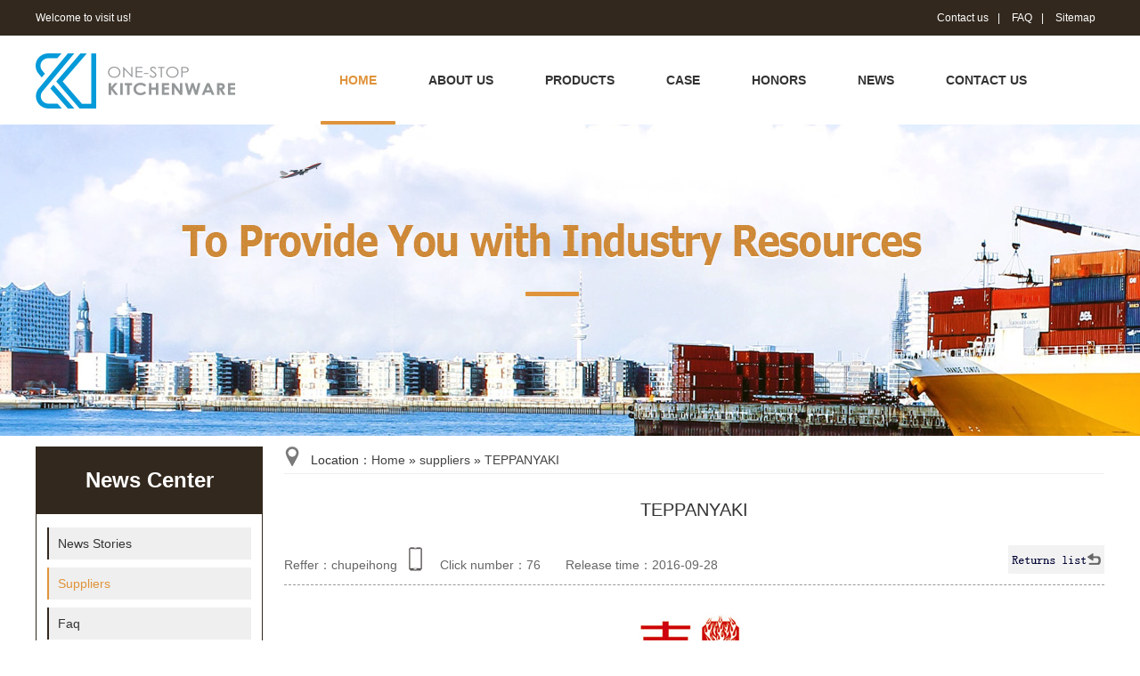

--- FILE ---
content_type: text/html
request_url: http://www.kwonestop.com/Article/TEPPANYAKI.html
body_size: 14108
content:
<!DOCTYPE html PUBLIC "-//W3C//DTD XHTML 1.0 Transitional//EN" "http://www.w3.org/TR/xhtml1/DTD/xhtml1-transitional.dtd">
<html xmlns="http://www.w3.org/1999/xhtml" dir="ltr" lang="zh-CN" xml:lang="zh-CN">
<head>
    <meta http-equiv="Content-Type" content="text/html; charset=utf-8" />
    <meta http-equiv="X-UA-Compatible" content="IE=EmulateIE7" />
    <title>TEPPANYAKI|suppliers|chu pei hong</title>
    <meta name="keywords" content="The kitchen equipment, restaurant equipment, hotel equipment, hotel supplies" />
    <meta name="description" content="Kitchen with macro main kitchen equipment, restaurant equipment, hotel equipment, hotel supplies, etc., brings together the world's top kitchen with brand and hotel supplies suppliers, 20 years deep catering hotel industry and rally the world high quality resources, providing commercial kitchen, restaurant, hotel, one-stop services, E-mail: KW1@chupeihong.com" /><script src="/JS/MobileRewrite.js" type="text/javascript"></script><script  type="text/javascript">uaredirect("/Mobile/MArticles/TEPPANYAKI.html");</script>
    <link href="/Skins/Default/font.css" rel="stylesheet" type="text/css" />
        <link key="resetcommon" href="http://www.kwonestop.com/Skins/Default/resetcommon.css" rel="stylesheet" type="text/css" />
        <link key="style" href="http://www.kwonestop.com/skins/default/template/news/news01/style.css" rel="stylesheet" type="text/css" />
            <script type="text/javascript" key="NSW_Details" src="http://www.kwonestop.com/JS/NSW_Details.js"></script>
    </head>
<body>
<div class="top_bg">
    <div class="header">
        <div class="h_top">
            <em>Welcome to visit us!</em>
            <span><a href="http://www.kwonestop.com/contactus.html" title="Contact  us">Contact  us</a>|
                <a href="http://www.kwonestop.com/faq.html" title="FAQ">FAQ</a>|
                <a href="http://www.kwonestop.com/sitemap.html" title="Sitemap">Sitemap</a>
            </span>
        </div>
        <div class="h_con">
            <h1><a href="http://www.kwonestop.com/" title="Shanghai Chupeihong International Trade Co., Ltd."><img src="/uploadfiles/pictures/setting/20160928122155_4218.jpg" alt="Shanghai Chupeihong International Trade Co., Ltd." title="Shanghai Chupeihong International Trade Co., Ltd." /></a></h1>
            <div class="h_nav">
                <ul><li><a href="http://www.kwonestop.com/" title="HOME" >HOME</a></li><li><a href="http://www.kwonestop.com/companybri.html" title="ABOUT US" >ABOUT US</a></li><li><a href="http://www.kwonestop.com/product/" title="PRODUCTS" >PRODUCTS</a></li><li><a href="http://www.kwonestop.com/case.html" title="CASE" >CASE</a></li><li><a href="http://www.kwonestop.com/honors.html" title="HONORS" >HONORS</a></li><li><a href="http://www.kwonestop.com/newsstorie.html" title="NEWS" >NEWS</a></li><li><a href="http://www.kwonestop.com/contactus.html" title="CONTACT US" >CONTACT US</a></li><li><a href="https://www.teppanyakigrilltable.com/" title="TEPPANYAKI" target="_blank" >TEPPANYAKI</a></li></ul>
            </div>
        </div>
    </div>
</div>
<div class="clear"></div>
<script type="text/javascript">
    initCommonHeader();
    var MARK = "news";
    var SID = "0001,0003";
</script><script type="text/javascript">
    var OBJ_TITLE = "TEPPANYAKI";
    var OBJ_ID = "13";
    var SID = "0001,0003";
</script>

<div class="topadcs"><a class="fullad" href="/product/" title="one-stop kitchenware" style="background:url(/uploadfiles/pictures/others/20160929190209_7375.jpg) no-repeat center top;"></a></div>
<!--content:start-->
<div class="content">
    <div class="rightl">
    <div class="plc pro_curmbs"><span class="red_x">Location</span>：<a href="http://www.kwonestop.com/" title="Home">Home</a> &raquo; <a href="http://www.kwonestop.com/suppliers.html" title="suppliers">suppliers</a> &raquo; <a href="http://www.kwonestop.com/Article/TEPPANYAKI.html" title="TEPPANYAKI">TEPPANYAKI</a></div>
        <div class="left2_main">
            <div class="n_info_con" id="printableview">
                <h1>TEPPANYAKI</h1>
                <div class="info_con_tit">
                    <div class="info_con_tit">
                        <div class="n_tit">
                            <span class="fr" style="margin:0px;"><a href="http://www.kwonestop.com/suppliers.html" title="Return list" target="_blank"><img src="/skins/default/template/news/news01/img/common/article_btn.gif" alt="Return list" /></a></span>
                            <span class="sp_ref">Reffer：chupeihong</span>
                            <span class='m_qrinfo'><a href="http://www.kwonestop.com/Mobile/MArticles/TEPPANYAKI.html"> </a><div class='m_qrcode'><em> </em><img src="http://nswcode.nsw88.com/?qc=8dd84307afe274a5&url=http://www.kwonestop.com/Mobile/MArticles/TEPPANYAKI.html" alt="TEPPANYAKI" title="TEPPANYAKI" /><em> </em></div></span>
                            <span>Click number：<span id="cntrHits">-</span></span>
                            <span>Release time：2016-09-28</span>
                        </div>
                    </div>
                </div>
                <div id="cntrBody"><p style="text-align: center; ">
	<img src="/uploadfiles/pictures/news/20160928153505_0625.jpg" title="TEPPANYAKI" alt="TEPPANYAKI" />
</p></div>
                <div class="clear"></div>
                <div class="info_key">
                    <span>【Paper label】：</span><a target='_blank' href="/Search/Index.aspx?kwd=The+kitchen+equipment">The kitchen equipment</a> <a target='_blank' href="/Search/Index.aspx?kwd=+restaurant+equipment"> restaurant equipment</a> <a target='_blank' href="/Search/Index.aspx?kwd=+hotel+equipment"> hotel equipment</a> <a target='_blank' href="/Search/Index.aspx?kwd=+hotel+supplies"> hotel supplies</a> 
                </div>
                <div class="gduo" id="gduo">
                    <span>Next：<a title="It's the last one" href="javascript:;">It's the last one</a></span>
                    Previous：<a title="ju hui can yin" href="http://www.kwonestop.com/Article/ju-hui-can-yin.html">ju hui can yin</a>
                </div>  
            </div>
            
            <div class="n_info_con2">
                <h4 class="t04">Related information</h4>
                <div class="info_b">
                    <ul class="p_list_ul">
                                                                            <li ><a href="http://www.kwonestop.com/Article/With-the-k.html" title="With the kitchen with a macro hotel gas grilled fish stove, so you earn Hey" target="_blank">With the kitchen with a macro hotel gas grilled fish stove, so you earn Hey</a></li>
                                                    <li class="fr" ><a href="http://www.kwonestop.com/Article/willkitche.html" title="Will kitchen with macro hotel kitchen design should be how to proceed?" target="_blank">Will kitchen with macro hotel kitchen design should be how to proceed?</a></li>
                                                    <li ><a href="http://www.kwonestop.com/Article/Hui-Hong-Kong-gippy-.html" title="Hui Hong Kong gippy commercial kitchen design case" target="_blank">Hui Hong Kong gippy commercial kitchen design case</a></li>
                                                    <li class="fr" ><a href="http://www.kwonestop.com/Article/ju-hui-can-yin.html" title="ju hui can yin" target="_blank">ju hui can yin</a></li>
                                                    <li ><a href="http://www.kwonestop.com/Article/yu-yan-tian-xia.html" title="yu yan tian xia" target="_blank">yu yan tian xia</a></li>
                                                    <li class="fr" ><a href="http://www.kwonestop.com/Article/Kitchen-with-macro.html" title="Kitchen with macro information: energy-saving environmental protection kitchen equipment industry innovation direction" target="_blank">Kitchen with macro information: energy-saving environmental protection kitchen equipment industry innovation direction</a></li>
                                            </ul>
                    <div class="clear"></div>
                </div>
                <div class="clear"></div>
            </div>
        </div>
    </div>
    <div class="leftr">
        
<div class="leib2">
    <div class="tit">
        News Center
    </div>
    <div class="nr">
                    <h3 sid='0001,0002'><a href="http://www.kwonestop.com/newsstorie.html" title="news stories">news stories</a></h3>
                                            <h3 sid='0001,0003'><a href="http://www.kwonestop.com/suppliers.html" title="suppliers">suppliers</a></h3>
                                            <h3 sid='0001,0004'><a href="http://www.kwonestop.com/faq.html" title="faq">faq</a></h3>
                                            <h3 sid='0001,0005'><a href="http://www.kwonestop.com/case.html" title="case">case</a></h3>
                                    </div>
</div>
        <div class="leftlxs">
        <a href="/helps/about-us.html" target="_blank" title="Contact Us"><div class="tit">Contact Us</div></a>
<div class="nr">
        <div class="phone">
            <span>Hotline:<b>0086-21-5803-9888</b></span>
        </div>
        <p class="p01"><span>E-mail:</span><a href="mailto:KW1@chupeihong.com">KW1@chupeihong.com</a></p>
<p class="p04"><span>Location:</span>1F MTR Cloud Center, No. 619 Caoyang Road, Shanghai, China</p>
<div class="clear"></div>
</div>
    </div>
    </div>
    <div class="clear"></div>
</div>
<div class="mt10"></div>
<script type="text/javascript">
    newsLoad();
    (function () { var c = null; $(".m_qrinfo").hover(function () { if (c) { clearTimeout(c); c = null; } $(this).children(".m_qrcode").slideDown(); }, function () { var t = this; c = setTimeout(function () { $(t).children(".m_qrcode").slideUp(200); }, 500); }); })();
    $(document).ready(function () {
        $(".n_rt_ul").find("li:lt(3)").addClass("cur");
        //遮盖效果
        $(".n_info_tjcp").find("img").hover(function () {
            $(this).animate({ "opacity": "0.6" });
        }, function () {
            $(this).animate({ "opacity": "1" });
        });
    });
    $(function () {
        $(".p_rt_ul li").mouseover(function () {
            $(this).addClass("cur").siblings().removeClass("cur").find("dl").hide().end().find("div").show();
            $(this).find("div").hide().next("dl").show();
        }).eq(0).trigger("mouseover");
    });

</script>
<!--content:end-->
<div class="clear"></div>
<div class="f_bg">
    <div class="footer">
        <div class="f_ban fl"> <b class="f_top">CONTACT  US</b>
            <div class="search form">
                <input name="" type="text" class="ser_inp" defvalue="Enter E-mail Address" id="lxxxText2" />
                <input name="" type="image" src="/Skins/Default/Img/Common/s_so.gif" border="0" class="ser_so" id="lxxx2" />
            </div>
            <p class="f_p01">Company: Shanghai Chupeihong International Trade Co., Ltd</p>
            <p class="f_p02">Tel: 0086-21-58039888</p>
            <p class="f_p03">E-mail: KW1@chupeihong.com</p>
            <p class="f_p04">Address: 619 Caoyang Road, Shanghai</p>
        </div>
        <div class="sq fr form" id="leaveword001">
            <b class="f_top">LEAVE A MESSAGE</b>
            <div class="clear"></div>
            <ul style=" display:block; width:680px;">
                <li>
                    <span>Name*</span>
                    <input type="text" class="sq_inp01" name="name" tips='Name' required="required" />
                </li>
                <li>
                    <span>TEL*</span>
                    <input type="text" class="sq_inp01" name="tel" tips='Tel' required="required" />
                </li>
                <li>
                    <span>E-mail*</span>
                    <input type="text" class="sq_inp01" name="email" tips='E-mail' required="required" />
                </li>
                <li class="ly_li04">
                    <textarea cols="" rows="" class="sq_inp02" name="shortdesc" defvalue="Message"></textarea>
                </li>
                <li class="tj">
                    <input name="" type="image" src="/Skins/Default/Img/Common/ly_btn01.gif" border="0" class="ly_btn01 submit" />
                    <input name="" type="image" src="/Skins/Default/Img/Common/ly_btn02.gif" border="0" class="ly_btn02 reset" />
                </li>
            </ul>
        </div>
        <div class="clear"></div>
        <p class="f_bot">
            <em><a href="http://www.kwonestop.com/" title="Home " >Home </a>|<a href="http://www.kwonestop.com/product/" title="Products" >Products</a>|<a href="http://www.kwonestop.com/newsstorie.html" title="News" >News</a>|<a href="http://www.kwonestop.com/companybri.html" title="About us" >About us</a>|<a href="http://www.kwonestop.com/faq.html" title="FAQ" >FAQ</a>|<a href="http://www.kwonestop.com/sitemap.html" title="Site map" target="_blank" >Site map</a></em>
            <span>
                <a href="https://www.facebook.com"><img src="/Skins/Default/Img/Common/f_ico01.gif" alt="Facebook" /></a>
                <a href="http://twitter.com/"><img src="/Skins/Default/Img/Common/f_ico02.gif" alt="Twitter" /></a>
                <a href="https://www.youtube.com/" title="YouTube"><img src="/Skins/Default/Img/Common/f_ico03.gif" alt="YouTube" /></a>
                <a href="https://www.linkedin.com/"><img src="/Skins/Default/Img/Common/f_ico04.gif" alt="LinkedIn" /></a>
            </span>
        </p>
    </div>
</div>
<script src="/JS/rollup.min.js" type="text/javascript"></script>
<script type="text/javascript">
    $(function () {
        loadJs("/js/Validation.js", function () {
            new Validation("#leaveword001", "FooterSendLeaveword", false, false, { title: "在线留言" });
        });
    })
</script>
</body></html>

--- FILE ---
content_type: text/css
request_url: http://www.kwonestop.com/Skins/Default/font.css
body_size: 9661
content:
@charset "utf-8";
/* CSS Document */

/*verdana
@font-face { font-family:"verdana"; src:url(font/verdana.eot)}
@font-face { font-family:"verdana"; src:url(font/verdana.svg)}
@font-face { font-family:"verdana"; src:url(font/verdana.ttf)}
@font-face { font-family:"verdana"; src:url(font/verdana.otf)}
@font-face { font-family:"verdana"; src:url(font/verdana.woff)}

/*verdanab
@font-face { font-family:"verdanab"; src:url(font/verdanab.eot)}
@font-face { font-family:"verdanab"; src:url(font/verdanab.svg)}
@font-face { font-family:"verdanab"; src:url(font/verdanab.ttf)}
@font-face { font-family:"verdanab"; src:url(font/verdanab.otf)}
@font-face { font-family:"verdanab"; src:url(font/verdanab.woff)}

/*arialbd*/
@font-face { font-family:"arialbd"; src:url(font/arialbd-webfont.eot)}
@font-face { font-family:"arialbd"; src:url(font/arialbd-webfont.svg)}
@font-face { font-family:"arialbd"; src:url(font/arialbd-webfont.ttf)}
@font-face { font-family:"arialbd"; src:url(font/arialbd-webfont.woff)}

/*arialbi*/
@font-face { font-family:"arialbi"; src:url(font/arialbi-webfont.eot)}
@font-face { font-family:"arialbi"; src:url(font/arialbi-webfont.svg)}
@font-face { font-family:"arialbi"; src:url(font/arialbi-webfont.ttf)}
@font-face { font-family:"arialbi"; src:url(font/arialbi-webfont.woff)}
/*ariali*/
@font-face { font-family:"ariali"; src:url(font/ariali-webfont.eot)}
@font-face { font-family:"ariali"; src:url(font/ariali-webfont.svg)}
@font-face { font-family:"ariali"; src:url(font/ariali-webfont.ttf)}
@font-face { font-family:"ariali"; src:url(font/ariali-webfont.woff)}
/*arialn*/
@font-face { font-family:"arialn"; src:url(font/arialn-webfont.eot)}
@font-face { font-family:"arialn"; src:url(font/arialn-webfont.svg)}
@font-face { font-family:"arialn"; src:url(font/arialn-webfont.ttf)}
@font-face { font-family:"arialn"; src:url(font/arialn-webfont.woff)}
/*arialnb*/
@font-face { font-family:"arialnb"; src:url(font/arialnb-webfont.eot)}
@font-face { font-family:"arialnb"; src:url(font/arialnb-webfont.svg)}
@font-face { font-family:"arialnb"; src:url(font/arialnb-webfont.ttf)}
@font-face { font-family:"arialnb"; src:url(font/arialnb-webfont.woff)}
/*arialnbi*/
@font-face { font-family:"arialnbi"; src:url(font/arialnbi-webfont.eot)}
@font-face { font-family:"arialnbi"; src:url(font/arialnbi-webfont.svg)}
@font-face { font-family:"arialnbi"; src:url(font/arialnbi-webfont.ttf)}
@font-face { font-family:"arialnbi"; src:url(font/arialnbi-webfont.woff)}
/*arialni*/
@font-face { font-family:"arialni"; src:url(font/arialni-webfont.eot)}
@font-face { font-family:"arialni"; src:url(font/arialni-webfont.svg)}
@font-face { font-family:"arialni"; src:url(font/arialni-webfont.ttf)}
@font-face { font-family:"arialni"; src:url(font/arialni-webfont.woff)}
/*ariblk*/
@font-face { font-family:"ariblk"; src:url(font/ariblk-webfont.eot)}
@font-face { font-family:"ariblk"; src:url(font/ariblk-webfont.svg)}
@font-face { font-family:"ariblk"; src:url(font/ariblk-webfont.ttf)}
@font-face { font-family:"ariblk"; src:url(font/ariblk-webfont.woff)}
/*dutch*/
@font-face { font-family:"dutch"; src:url(font/dutch-webfont.eot)}
@font-face { font-family:"dutch"; src:url(font/dutch-webfont.svg)}
@font-face { font-family:"dutch"; src:url(font/dutch-webfont.ttf)}
@font-face { font-family:"dutch"; src:url(font/dutch-webfont.woff)}
/*dutchb*/
@font-face { font-family:"dutchb"; src:url(font/dutchb-webfont.eot)}
@font-face { font-family:"dutchb"; src:url(font/dutchb-webfont.svg)}
@font-face { font-family:"dutchb"; src:url(font/dutchb-webfont.ttf)}
@font-face { font-family:"dutchb"; src:url(font/dutchb-webfont.woff)}
/*dutchbi*/
@font-face { font-family:"dutchbi"; src:url(font/dutchbi-webfont.eot)}
@font-face { font-family:"dutchbi"; src:url(font/dutchbi-webfont.svg)}
@font-face { font-family:"dutchbi"; src:url(font/dutchbi-webfont.ttf)}
@font-face { font-family:"dutchbi"; src:url(font/dutchbi-webfont.woff)}
/*dutchi*/
@font-face { font-family:"dutchi"; src:url(font/dutchi-webfont.eot)}
@font-face { font-family:"dutchi"; src:url(font/dutchi-webfont.svg)}
@font-face { font-family:"dutchi"; src:url(font/dutchi-webfont.ttf)}
@font-face { font-family:"dutchi"; src:url(font/dutchi-webfont.woff)}
/*tahoma*/
@font-face { font-family:"tahoma"; src:url(font/tahoma-webfont.eot)}
@font-face { font-family:"tahoma"; src:url(font/tahoma-webfont.svg)}
@font-face { font-family:"tahoma"; src:url(font/tahoma-webfont.ttf)}
@font-face { font-family:"tahoma"; src:url(font/tahoma-webfont.woff)}
/*tahomabd*/
@font-face { font-family:"tahomabd"; src:url(font/tahomabd-webfont.eot)}
@font-face { font-family:"tahomabd"; src:url(font/tahomabd-webfont.svg)}
@font-face { font-family:"tahomabd"; src:url(font/tahomabd-webfont.ttf)}
@font-face { font-family:"tahomabd"; src:url(font/tahomabd-webfont.woff)}
/*arbli__*/
@font-face { font-family:"arbli__"; src:url(font/arbli__.eot)}
@font-face { font-family:"arbli__"; src:url(font/arbli__.svg)}
@font-face { font-family:"arbli__"; src:url(font/arbli__.ttf)}
@font-face { font-family:"arbli__"; src:url(font/arbli__.woff)}
/*arlrdbd*/
@font-face { font-family:"arlrdbd"; src:url(font/arlrdbd.eot)}
@font-face { font-family:"arlrdbd"; src:url(font/arlrdbd.svg)}
@font-face { font-family:"arlrdbd"; src:url(font/arlrdbd.ttf)}
@font-face { font-family:"arlrdbd"; src:url(font/arlrdbd.woff)}
/*didot*/
@font-face { font-family:"didot"; src:url(font/didot.eot)}
@font-face { font-family:"didot"; src:url(font/didot.svg)}
@font-face { font-family:"didot"; src:url(font/didot.ttf)}
@font-face { font-family:"didot"; src:url(font/didot.woff)}
/*didot-htf-b64-bold-ital*/
@font-face { font-family:"didot-htf-b64-bold-ital"; src:url(font/didot-htf-b64-bold-ital.eot)}
@font-face { font-family:"didot-htf-b64-bold-ital"; src:url(font/didot-htf-b64-bold-ital.svg)}
@font-face { font-family:"didot-htf-b64-bold-ital"; src:url(font/didot-htf-b64-bold-ital.ttf)}
@font-face { font-family:"didot-htf-b64-bold-ital"; src:url(font/didot-htf-b64-bold-ital.woff)}
/*didot-htf-l24-light-ital*/
@font-face { font-family:"didot-htf-l24-light-ital"; src:url(font/didot-htf-l24-light-ital.eot)}
@font-face { font-family:"didot-htf-l24-light-ital"; src:url(font/didot-htf-l24-light-ital.svg)}
@font-face { font-family:"didot-htf-l24-light-ital"; src:url(font/didot-htf-l24-light-ital.ttf)}
@font-face { font-family:"didot-htf-l24-light-ital"; src:url(font/didot-htf-l24-light-ital.woff)}
/*didot-htf-m96-medium-ital*/
@font-face { font-family:"didot-htf-m96-medium-ital"; src:url(font/didot-htf-m96-medium-ital.eot)}
@font-face { font-family:"didot-htf-m96-medium-ital"; src:url(font/didot-htf-m96-medium-ital.svg)}
@font-face { font-family:"didot-htf-m96-medium-ital"; src:url(font/didot-htf-m96-medium-ital.ttf)}
@font-face { font-family:"didot-htf-m96-medium-ital"; src:url(font/didot-htf-m96-medium-ital.woff)}


@font-face { font-family:"didot-htf-m96-medium-ital"; src:url(font/brandontext-black-webfont.eot)}
@font-face { font-family:"didot-htf-m96-medium-ital"; src:url(font/brandontext-black-webfont.svg)}
@font-face { font-family:"didot-htf-m96-medium-ital"; src:url(font/brandontext-black-webfont.ttf)}
@font-face { font-family:"didot-htf-m96-medium-ital"; src:url(font/brandontext-black-webfont.woff)}
@font-face { font-family:"didot-htf-m96-medium-ital"; src:url(font/brandontext-black-webfont.woff2)}

@font-face { font-family:"didot-htf-m96-medium-ital"; src:url(font/GothamBook.eot)}
@font-face { font-family:"didot-htf-m96-medium-ital"; src:url(font/GothamBook.svg)}
@font-face { font-family:"didot-htf-m96-medium-ital"; src:url(font/GothamBook.ttf)}
@font-face { font-family:"didot-htf-m96-medium-ital"; src:url(font/GothamBook.woff)}
@font-face { font-family:"didot-htf-m96-medium-ital"; src:url(font/GothamBook.woff2)}

@font-face { font-family:"didot-htf-m96-medium-ital"; src:url(font/GothamMedium.eot)}
@font-face { font-family:"didot-htf-m96-medium-ital"; src:url(font/GothamMedium.svg)}
@font-face { font-family:"didot-htf-m96-medium-ital"; src:url(font/GothamMedium.ttf)}
@font-face { font-family:"didot-htf-m96-medium-ital"; src:url(font/GothamMedium.woff)}
@font-face { font-family:"didot-htf-m96-medium-ital"; src:url(font/GothamMedium.woff2)}

@font-face { font-family:"didot-htf-m96-medium-ital"; src:url(font/HelveticaBold.eot)}
@font-face { font-family:"didot-htf-m96-medium-ital"; src:url(font/HelveticaBold.svg)}
@font-face { font-family:"didot-htf-m96-medium-ital"; src:url(font/HelveticaBold.ttf)}
@font-face { font-family:"didot-htf-m96-medium-ital"; src:url(font/HelveticaBold.woff)}
@font-face { font-family:"didot-htf-m96-medium-ital"; src:url(font/HelveticaBold.woff2)}

@font-face { font-family:"didot-htf-m96-medium-ital"; src:url(font/HelveticaBold.eot)}
@font-face { font-family:"didot-htf-m96-medium-ital"; src:url(font/HelveticaBold.svg)}
@font-face { font-family:"didot-htf-m96-medium-ital"; src:url(font/HelveticaBold.ttf)}
@font-face { font-family:"didot-htf-m96-medium-ital"; src:url(font/HelveticaBold.woff)}
@font-face { font-family:"didot-htf-m96-medium-ital"; src:url(font/HelveticaBold.woff2)}

@font-face { font-family:"didot-htf-m96-medium-ital"; src:url(font/Helvetica.eot)}
@font-face { font-family:"didot-htf-m96-medium-ital"; src:url(font/Helvetica.svg)}
@font-face { font-family:"didot-htf-m96-medium-ital"; src:url(font/Helvetica.ttf)}
@font-face { font-family:"didot-htf-m96-medium-ital"; src:url(font/Helvetica.woff)}
@font-face { font-family:"didot-htf-m96-medium-ital"; src:url(font/Helvetica.woff2)}








--- FILE ---
content_type: text/css
request_url: http://www.kwonestop.com/Skins/Default/resetcommon.css
body_size: 14934
content:
@charset "utf-8";
body { color:#000; font-size:12px; font-family:Verdana, Geneva, sans-serif;} /*网站字体颜色*/
a { color:#4B4B4B; text-decoration:none;}  /*for ie f6n.net*/
a:focus{outline:0;} /*for ff f6n.net*/
a:hover { text-decoration:underline; cursor:pointer;}
.vam { vertical-align:middle;}
.clear{clear:both; height:0; line-height:0; font-size:0; overflow:hidden;}
p{ word-spacing:1px;}
.tr { text-align:right;}
.tl { text-align:left;}
.center { text-align:center;}
.fl { float:left;}
.fr { float:right;}

body,div,dl,dt,dd,ul,ol,li,h1,h2,h3,h4,h5,h6,pre,code,form,fieldset,legend,input,button,textarea,p,blockquote,th,td{margin:0;padding:0;}
table{border-collapse:collapse;border-spacing:0;}
fieldset,img{border:0;}
address,caption,cite,code,dfn,em,th,var,optgroup{font-style:inherit;font-weight:inherit;}
del,ins{text-decoration:none;}
li{list-style:none;}
caption,th{text-align:left;}
q:before,q:after{content:'';}
abbr,acronym{border:0;font-variant:normal;}
sup{vertical-align:baseline;}
sub{vertical-align:baseline;} 
input,button,textarea,select,optgroup,option{font-family:inherit;font-size:inherit;font-style:inherit;font-weight:inherit;}
input,button,textarea,select{*font-size:100%;}
input,select{vertical-align:middle;}
select,input,button,textarea,button{font:99% arial,helvetica,clean,sans-serif;}
table{font-size:inherit;font:100%; border-collapse:collapse;}
pre,code,kbd,samp,tt{font-family:monospace;*font-size:108%;line-height:100%;}
/*title*/
h1 { font-size:32px;}
h2 { font-size:26px;}
h3 { font-size:20px;}
h4 { font-size:14px;}
h5 { font-size:12px;}
h6 { font-size:10px;}
strong{ font-weight:bold;}
/* CSS Document */

.mt10{ margin-top:10px;}

a { color:#4B4B4B; text-decoration:none; cursor:pointer;}  /*for ie f6n.net*/
a:focus{outline:0;} /*for ff f6n.net*/
a:hover { text-decoration:underline;color:#df943b;}
.vam { vertical-align:middle;}
.clear{clear:both; height:0; line-height:0; font-size:0;}
.tr { text-align:right;}
.tl { text-align:left;}
.center { text-align:center;}
.fl { float:left;}
.fr { float:right;}
.pa{ position:absolute;}
.pr{ position:relative}
/* -- 购物车外部框架 -- */
.cart_header , .cart_content , .cart_footer { width:1200px; margin:0 auto;}
.cart_content{ margin-top:15px; margin-bottom:15px;}

/* -- 页面整体布局 -- */
.header , .content , .footer { width:1200px; margin:0 auto; }
.left,.leftr { width:255px; float:left; overflow:hidden;}
.left2 { width:670px; float:left; overflow:hidden;}
.left3 { width:754px; float:left; overflow:hidden; color:#666;}
.lefttop { background:url(Img/left_top_img.gif) no-repeat; height:3px; font-size:0; overflow:hidden; margin-top:10px;}
.left2top { background:url(Img/left2_top_img.gif) no-repeat; height:3px; font-size:0; overflow:hidden;}
.leftbot { background:url(Img/left_bot_img.gif) no-repeat; height:3px; font-size:0; overflow:hidden;  margin-bottom:10px;}
.left2bot { background:url(Img/right_bot2_img.gif) no-repeat; height:3px; font-size:0; overflow:hidden; margin-bottom:10px; }

.right,.rightl { width:915px; float:right; display:inline; overflow:hidden;}
.right2 { width:255px;  float:right; overflow:hidden;background:#fff;}
.right3 { width:255px; float:right; overflow:hidden; color:#666;}
.righttop { height:3px; font-size:0; overflow:hidden;}
.right2top {height:3px; font-size:0; overflow:hidden;}
.rightbot { height:3px; font-size:0; overflow:hidden; margin-bottom:10px;}
.right2bot {height:3px; font-size:0; overflow:hidden; margin-bottom:10px;}

.right_main { width:921px; padding-bottom:15px;}
.right2_main { width:255px; padding-bottom:15px; overflow:hidden;}
.left2_main { width:705px;  padding-bottom:15px; overflow:hidden;}
.leftr{ float: left;width:255px;}
.rightl{ width:921px; float:right; display:inline; overflow:hidden; margin-left:14px;background:#fff; padding:0px;}


/**头部开始**/
.top_bg{ background:url(Img/Common/top_bg.gif) repeat-x; height:140px; overflow:hidden;}
.h_top{ height:40px; line-height:40px; overflow:hidden;color: #fff;}
.h_top em{ float:left;}
.h_top span{ float:right; display:inline-block;}
.h_top span a{ padding:0 10px;color: #fff;}
.h_con{ height:100px; overflow:hidden;}
.h_con h1{ float:left; padding:20px 23px 0 0;width: 224px;}
.h_con h1 img{ width:224px; height:62px;}
.h_nav{width: 888px;float: right; height:100px; line-height:100px;}
.h_nav li{ float:left;}
.h_nav li a{ font-size:14px; color:#333;font-weight: bold;text-transform: uppercase; padding:0 29px;display:block; float:left;}
.h_nav li.cur a,.h_nav li a:hover{color: #df943b; background:url(Img/Common/nav_line.gif) no-repeat center 96px; text-decoration:none;}

/**/
.f_bg{ background:url(Img/Common/f_bg.gif) repeat-x; height:415px; overflow:hidden; padding:45px 0 0;}
.f_ban{width: 480px;height: 355px;}
.f_top{display: block;font-size: 15px;color: #df943b;height: 36px;line-height: 36px;overflow: hidden; padding:0 0 0 20px;text-transform: uppercase; background:url(Img/Common/f_line.gif) no-repeat 0 5px;}
.search{ padding:30px 0 15px; width:480px; display:inline-block;}
.search .ser_inp{ background:url(Img/Common/s_inp.gif) no-repeat; width:260px; height:40px; border:none; padding:0 3px 0 17px; float:left; font-family:Verdana, Geneva, sans-serif;font-size: 14px; color:#6d6863; font-style:italic; line-height:40px; outline:none;}
.search .ser_so{ float:left; width:120px; height:40px;}
.f_ban p{ font-size:14px; color:#d0cfce; line-height:40px; padding:0 0 0 30px;}
.f_ban .f_p01{ background:url(Img/Common/f_ico05.gif) no-repeat 0 13px;}
.f_ban .f_p02{ background:url(Img/Common/f_ico06.gif) no-repeat 0 14px;}
.f_ban .f_p03{ background:url(Img/Common/f_ico07.gif) no-repeat 0 14px;}
.f_ban .f_p04{ background:url(Img/Common/f_ico08.gif) no-repeat 0 12px;}
.sq{ width:680px;height: 355px;position: relative;}
.sq .f_top{ margin:0 0 0 20px;}
.sq ul{ padding:10px 0 0;}
.sq ul li{ display:inline-block; width:318px;height: 38px; border:#51483f 1px solid; margin:20px 0 0 20px;}
.sq ul li span{ font-family:Verdana, Geneva, sans-serif; font-size:14px; color:#a6a4a1; font-style:italic; display:block; width:75px; text-align:right; line-height:38px; float:left;}
.sq .sq_inp01{ font-family:Verdana, Geneva, sans-serif; font-size:14px; color:#a6a4a1; background:none; width:235px; height:38px; line-height:38px; border:none; padding:0 3px; float:left; outline:none;}
.sq .sq_inp02{ font-family:Verdana, Geneva, sans-serif; font-size:14px; color:#a6a4a1; background:none; width:308px; height:148px; border:none; padding:5px; float:left; resize:none; outline:none; overflow:hidden;}
.sq .ly_li04{width: 318px;height: 158px;position: absolute;top: 46px;right: 0;}
.sq li.tj{ padding:10px 0 0 200px; border:none;width: 360px;}
.sq .ly_btn01{ float:left; width:120px; height:40px;}
.sq .ly_btn02{ float:left; margin-left:20px; width:120px; height:40px;}
.f_bot{height: 60px;}
.f_bot em{display: block;width: 520px;height: 60px;line-height: 60px;text-align: center;overflow: hidden;float: left;color: #acaaa8;}
.f_bot em a{font-size: 14px;color: #acaaa8; padding:0 15px;}
.f_bot span{display: block;float: right; padding:12px 0 0;width: 160px;}
.f_bot span a{display: block;width: 36px; padding:0 0 0 4px;float: left;}
.f_bot span img{width: 36px;height: 36px;}

.nav li:hover .list2{ display:block;}
.nav .list2{ width:248px; height:456px; overflow:hidden; position:absolute; top:60px; left:-45px; padding-left:22px; display:none;}
.nav .list2 h4{ font:12px Arial, Helvetica, sans-serif; color:#9e9fa1; line-height:18px; padding:5px 0;}
.nav .list2 h4 a{ color:#9e9fa1; display:block; height:18px; background:none;}
.nav .list2 h4 span a{ display:block; font-weight:normal;}
.nav .list2 h5{ width:8px; height:7px; margin:10px 0 0 105px; overflow:hidden;}
.nav .list2 h5 a{ background:none;}
.nav .list2 .nones{ background:none;}

.nav .li_lat{ z-index:9;}


 /*temp.css*/
#nodata { padding:80px; padding-left:150px; border:solid 1px #eee;margin:10px 0; background:url(img/nodata.gif) no-repeat 20px 20px;}
/* -- 弹出窗口 -- */
#mesbook1_c, #mesbook1{display:none;z-index:1001;width:398px;border:1px solid #ccc;background:#fff; padding-bottom:20px;}
#mesbook1_c div, #mesbook1 div{ border:1px solid #E4E3E3; background:#EBECEB;height:18px; padding:4px .5em 0; margin-bottom:10px;}
#mesbook1_c dl.b1, #mesbook1 dl.b1 { width:370px; margin:0 auto;}
#mesbook1_c dl.b1 dt, #mesbook1 dl.b1 dt { float:left; width:105px; overflow:hidden; }
#mesbook1_c dl.b1 dd, #mesbook1 dl.b1 dd { width:265px; float:right;}
#mesbook1_c #mesbook1_cBtns, #mesbook1 #mesbook1Btns{padding-bottom:10px;}
#mesbook1_c #mesbook1_cBtns input, #mesbook1 #mesbook1Btns input {margin-right:20px;}
/*rollup.css*/
#roll_top,#fall,#ct{position:relative;cursor:pointer;height:58px;width:59px}
#roll_top{background:url(/Skins/Default/Img/top.gif) no-repeat}
#fall{background:url(/Skins/Default/Img/top.gif) no-repeat 0 -80px}
#ct{background:url(/Skins/Default/Img/top.gif) no-repeat 0 -40px}
#roll{display:block;width:59px;position:fixed; z-index:100; right:10px; bottom:10px;}

.ImTable *{padding:0px;margin:0px}
.ImTable{border-collapse:collapse;border:none;background:url(/UserControls/im/kefu/bg.gif)}
.ImTable h2{font-size:14px;font-weight:bold;margin-top:5px}
.ImHeader{height:47px;background:url(/UserControls/im/kefu/im_01.gif)}
.ImRow0{background:url(/UserControls/im/kefu/ico_item1.gif) no-repeat;margin:8px 10px 8px;height:24px;padding-left:10px;padding-top:4px; }
.ImRow1{background:url(/UserControls/im/kefu/ico_item1.gif) no-repeat;margin:8px 10px 8px;height:24px;padding-left:10px;padding-top:4px; padding-bottom:10px;}
a.im,a:hover.im{text-decoration:none;height:35px;color:#fff; font-size:14px;}
.ImFooter{height:23px;background:url(/UserControls/im/kefu/im_04.gif) no-repeat; display:inline-block; width:120px;font-family:Arial,Helvetica,sans-serif;}
.ImFooter h5{font-size:14px;font-weight:normal; color:#fff;text-align:center;margin:15px 0 0;font-family:'宋体';}
.ImFooter p{font-size:20px;font-weight:bold;  color:#fff;text-align:center;margin:10px 0;}

/**/
.ban-ss{height:40px;}
.banan-t{height:40px;width:1000px;margin: 0 auto;}
.banan-t p{float: left;height: 40px;}
.banan-t p span{color: #333333;font-size: 14px;font-weight: bold;line-height: 40px;}
.banan-t a{ color: #666666;font-size: 14px;padding-right:19px;font-weight: normal;line-height: 40px;}
.banan-tr{float: right;margin-top: 10px;}
.banan-tr .inp01{float: left;border: 0px; color: #666666;width:141px;font-size: 12px;padding-left:18px;height: 20px;line-height: 20px;}
.banan-tr .inp02{width:40px;font-size: 14px;height: 20px;float: left;border: 0px;color:#fff;display: inline-block;padding-left: 6px;}

/* -- 当前位置 -- */
.topadcs{width:100%; overflow:hidden; text-align:center;margin:0 auto; margin-bottom:0;}
.topadcs a img{ width:100%; height:auto; display:block;}
.topadcs a{display:block;margin:0 auto;}
.topadcs a.fullad{ height:350px;}

.clearfix:after{ content:""; clear:both; height:0; visibility:hidden; display:block;}
.clearfix{*zoom:1}

.t_bgnone{position: fixed;top: 20%;_position: absolute;_margin-top:250px;_top: expression(eval(document.documentElement.scrollTop-880));z-index:10; display:none; left:0.2%; _left:0.2%}
.t_bgnone .leib2,.leib{ width:170px;  background:#fff;}
.t_bgnone .leib2 .tit,.t_bgnone .leib .tit{background:url(Img/qs_03ss.jpg) no-repeat; }
.t_bgnone .leib2 .nr h3{background:url(Img/qs_11ss.jpg) no-repeat; width:133px; }
.t_bgnone .leib2 .nr h3 a{ font-size:14px;}
.t_bgnone .leib2 .nr ul li {width:133px;}

dl.anli_dl{height:186px; overflow:hidden; vertical-align:top; margin-bottom:20px; padding:0px 0px 18px;border-bottom:1px dashed #ccc;}
dl.anli_dl dt{float:left; width:284px; height:182px;overflow:hidden;}
dl.anli_dl dt a{display:block; width:274px; height:172px;border:1px solid #ccc;padding:4px;overflow: hidden;}
dl.anli_dl dt img{ display:block;width:274px;height:172px;transition:1s;-moz-transition:1s, -moz-transform 1s;-webkit-transition:1s, -webkit-transform 1s;}
dl.anli_dl dt a:hover img{ -webkit-transform: scale(1.1);-moz-transform: scale(1.1);-o-transform: scale(1.1);-m-transform: scale(1.1);transform: scale(1.1);}

dl.anli_dl dd{float:left; padding-left:22px; width:615px; overflow:hidden;}
dl.anli_dl dd h4{display:block; font-size:16px; font-weight:normal; height:28px; overflow:hidden; margin-bottom:12px; line-height:28px; padding:4px 0 0;}
dl.anli_dl dd h4 i{float:left; padding-right:15px; display:none;}
dl.anli_dl dd h4 a{ color:#0081DD; height:28px; overflow:hidden; display:block; white-space:nowrap; text-overflow:ellipsis;font-weight: bold;}
dl.anli_dl dd p{ display:block;font-size:14px; width:615px; line-height:28px; height:84px; overflow:hidden;text-align: justify;margin-bottom: 10px;}
dl.anli_dl dd em a{line-height: 28px;text-align: center;width:114px;height: 28px;display: inline-block;background:#0081DD;color:#fff;font-size: 14px;}
dl.anli_dl dd em a:hover{background:#ff3300;text-decoration: none;}
dl.anli_dl dd h4 a:hover{color:#ff3300;text-decoration: none;}
dl.anli_dl dd em a.zxbtnanli{background:#0081DD;margin-left: 10px;}

a:hover{text-decoration: none;}

/*帮助*/
.helpsurp_div{padding-top:10px}
.hp_list_dl{ width:440px;float:left;padding: 20px 38px 0px 0; display:inline-block;}
.hp_list_dl dt a{width:435px;height:261px;display:block;overflow:hidden;padding:2px; border:1px solid #eee;}
.hp_list_dl dt img{ width:435px;height:261px;transition:1s;-moz-transition:1s, -moz-transform 1s;-webkit-transition:1s, -webkit-transform 1s;}
.hp_list_dl dt a:hover{border:1px solid #ff7f00;}
.hp_list_dl dt a:hover img{ -webkit-transform: scale(1.1);-moz-transform: scale(1.1);-o-transform: scale(1.1);-m-transform: scale(1.1);transform: scale(1.1);}

.hp_list_dl dd{width:440px;line-height:54px;overflow:hidden; text-align:center; padding:0px 4px 0; font-size: 20px; text-overflow:ellipsis; white-space:nowrap;} 
dl.hp_list_dl_0{ margin-right:0 ; padding-right:0;}

.plc,.plc2{ height:30px;line-height:30px;padding:0 0 0 30px; position:relative; color:#333; overflow:hidden; font-size:14px; border-bottom:1px solid #efefef;background: url(/images/VISkins-p4.png) no-repeat 0 -4px;}
.plc span {}
.plc i,.plc2 i,.plc a{ font-style:normal; font-size:14px; color:#444;}

.fdh_erji{ display:none;}

dl.dl_2s dt img{transition:1s;-moz-transition:1s, -moz-transform 1s;-webkit-transition:1s, -webkit-transform 1s;}
dl.dl_2s dt a:hover img{ -webkit-transform: scale(1.1);-moz-transform: scale(1.1);-o-transform: scale(1.1);-m-transform: scale(1.1);transform: scale(1.1);}

.leib2 h3 a,.leib2 li a{text-transform:capitalize;}

dl.dl_2s dd a:hover,.h_top span a:hover{ color:#df943b;}

.sq ul{display:block; width:680px;}
.sq .ly_li04{ margin-top:20px;margin-top:10px\9;}
.sq li.tj{padding-top:30px\9;}

--- FILE ---
content_type: text/css
request_url: http://www.kwonestop.com/skins/default/template/news/news01/style.css
body_size: 8613
content:
@charset "utf-8";
.right2 {
    float: right;
    overflow: hidden;
    width: 240px;
    background:#fff;
    padding:0 10px;
}

.n_info_con { padding:0px 0px 0 0px;  font-size:14px;}
.n_info_con strong{ font-weight:bold;}
.n_info_con h1 {  padding-top:20px; color: #333; font-weight:normal; font-size: 20px; line-height: 40px; text-align: center;padding-bottom: 20px;}
.n_info_con2 { margin:0 auto;}
.n_info_con h3 { text-align:center; color:#000; font-family:"Cambria"; margin-bottom:10px; font-size:24px;border-bottom: 1px dashed #CCCCCC; } /*资讯详细页面，内容标题*/
.info_con_tit {line-height:24px; margin-bottom:15px;}
.info_con_tit span { margin-right:12px;}
.info_con_tit span.sp_ref{ display:block; float:left;}
.info_con_tit .m_qrinfo{position:relative;display:block; float:left;}
.m_qrcode{ display:none; position:absolute; left:0px; top:30px; background:#fff;border:1px dashed #f1f1f1; }
.m_qrcode em{ line-height:24px; color:red; display:block; text-align:center;}
.info_con_tit .n_tit {  text-align:left; color:#666; border-bottom:1px dashed #999; height:44px; line-height:44px;}
.info_con_tit .n_tit .m_qrinfo a{background:url(img/common/tel0.gif) no-repeat left top; height:45px; display:inline-block; font-size:0px; width:24px;}
.info_con_tit .n_tit .m_qrinfo a:hover{background:url(img/common/tel1.gif) no-repeat left top;}
.info_con_tit .n_tit a{ color:#BCBBBB; }
.info_con_tit .n_tit span .cur{color:#000;}
.info_con_tit .n_tit2 { height:24px;}
.n_info_con .tit2_span { float:right; margin:0; _margin-top:5px;}
.n_info_con p { line-height:28px; margin:15px 0;}
.n_info_con p a { color:#ED1B24; font-weight:bold;}
.n_info_con .apage { text-align:center; margin-bottom:10px;} /*资讯详细页面，翻页区块*/
.info_input { text-align:center; color:#000; margin-bottom:15px;}  /*详细页面，评论，推荐，打印，订阅，按钮样式块*/
.info_input input { } /*详细页面，评论，推荐，打印，订阅，按钮,可修改文字色彩*/
.info_key { line-height:30px; overflow:hidden; font: 14px/30px "Cambria"; }
.info_key em{ padding: 0px 12px;}
.info_key span { font-size:14px;}
.info_key a { margin-right:10px;}
.ad2 { margin-bottom:10px;}
.n_info_con2 .t04 { border-bottom:1px solid #E0E0E0;  color:#003466; line-height:48px; height:48px;  background:url(img/news_28.png) no-repeat 8px center; padding-left:40px; }/*可修改文字色彩(关于网络推广)*/
.n_info_con2 .t04 b{ font-weight:bold; font-size:20px; text-transform:uppercase;font-family: 宋体; font-size:0;}
.n_info_con2 .t04 a { color:#B61212;}/*可修改文字色彩(关于网络推广)*/
.n_info_con2 .t04 a:hover { color:#B61212;}

.info_b{border-top:none; padding:10px;}
.left2bot{ display:none;}
ul.p_list_ul li, ul.p_list_ul2 li { background:url(Img/common/kh_jt2.png) no-repeat left center; line-height:36px; height:36px; overflow:hidden; white-space:nowrap; text-overflow:ellipsis; text-indent:20px; margin-left:0px; display:block; border-bottom:1px dashed #ccc; color:#666; font-size:14px; padding-left:0px; width:435px; float:left;}
ul.p_list_ul li.fr{float:right}
ul.p_list_ul2 li { width:342px; padding-right:5px;}
ul.p_list_ul li a:hover{color:#ff3300}

/*下一篇、下一篇*/
.gduo{ line-height:30px; background:#f7f7f7; overflow:hidden; margin:15px 0px; padding:0 10px;}
.gduo span{ overflow:hidden; height:30px; display:block;}
.gduo a{  color:#303030;}

/*------资讯详细页右侧分类xsl--------*/
.t03 {line-height: 46px; height:46px; margin-bottom:5px; text-indent: 8px; border-bottom:2px solid #E0E0E0;}
.right2_main .t03 a { color:#103689 ; display:block; width: 245px; font-size: 18px; font-family:"Cambria";}
.right2_main .t03 a img{ display:block; float:left; margin:11px 0 0 10px;}
.p_rt_tit{ line-height:32px; height:32px; text-overflow: ellipsis;white-space: nowrap;overflow:hidden; color:Orange; margin-left:21px;width: 230px;background: none repeat scroll 0 0 #ddd; border-bottom: 1px solid #fff; }
.p_rt_ul li.cur .p_rt_tit{top: 150px;left: 21px;position: absolute;background: none repeat scroll 0 0 #000 ;opacity: 0.6; filter:alpha(opacity=60); width: 230px; text-align:center; margin-left:0px; height:32px;}
.p_rt_ul{list-style:none; border-top:none; padding-bottom:5px; width:272px; overflow:hidden; background:#fff;}
.p_rt_ul li{ float:left; padding:0px; background:#fff;width:100%; }
.p_rt_ul li h3{ font-size:12px; font-weight:normal;color:Black; line-height:32px; height:32px; white-space: nowrap; text-overflow: ellipsis; overflow:hidden;}

.p_rt_ul .cur{background:#fff; opacity:0.9;filter:alpha(opacity=90); position: relative; padding-top: 16px;}
.p_rt_ul .cur h3 a{font-weight:bold; color:#fff;}
.p_rt_ul li h3 a{ font-size:12px; font-family:Arial; font-weight:normal; margin-left:5px; color:#0F70B0;  height:32px;}
.p_rt_ul li.cur h3 a{ line-height:32px;}
.p_rt_ul dl{ width: 230px; overflow:hidden; display:none; padding-left:16px; background:#fff; margin-left:5px;}
.p_rt_ul dl dd{ float:left; }
.p_rt_ul dl dt{ float:left; overflow:hidden; display:block; line-height:24px;}
.p_rt_ul dl dt a{ color:#666666; font-size:12px; line-height:24px; display:block; margin-top: 5px;}
.p_rt_ul li dd img{ width:230px; height:171px; display:block;}
.p_rt_ul li .r_info{ display:block; font-size:0px;}

/* -- 右侧新闻列表 -- */
ul.n_rt_ul { margin:8px auto; overflow:hidden; background:none;}
ul.n_rt_ul li a{ line-height:24px; width:215px; overflow:hidden; display:block; white-space:nowrap; text-overflow:ellipsis; margin:5px; border-left:5px solid #FF7F00; padding:5px 0 5px 10px;}
ul.n_rt_ul li a:hover{ background:#FF7F00; border-left:5px solid #103689; color:#fff;}
ul.n_rt_ul2 {width:275px; margin:8px auto; overflow:hidden;}
ul.n_rt_ul2 li a{ line-height:30px; height:30px; overflow:hidden; white-space:nowrap; text-overflow:ellipsis; padding-left:5px; display:block; margin:5px 0; border-left:5px solid #ddd; }
ul.n_rt_ul2 li a:hover{background:#FF7F00; border-left:5px solid #103689;color:#fff; }

.left2_main{width: 921px;}
.left2_main,.right2_main{ padding-bottom:15px;}
.content{ margin-top:12px;}

.sous .content{  margin:0 auto;}

/*副导航*/
.leib2,.leib,.proleib2{width:255px; margin-bottom:20px;border: 0px solid #e6e6e6;border-radius: 2px;}
.leib2 .tit,.leib .tit,.proleib2 .tit{color:#fff;  font-size:24px; background:#32281d;line-height:75px; text-align:center; overflow:hidden; font-weight:bold; }
.leib2 .tit a,.leib tit a,.proleib2 .tit a{ color:#333;}
.leib2 .nr,.proleib2 .nr{border:1px solid #32281d;padding: 6px 12px 20px 12px;}

.leib2 h3 a{padding-left:10px;background: #efefef;color: #333333;font-size:14px;font-weight: normal;margin-top: 9px;border-left: 2px solid #32281d;display: block; line-height:18px; padding:9px 0 9px 10px;}
.leib2 h3 a:hover,.leib2 h3.cur a{border-left: 2px solid #df943b;color: #df943b;}

.leib2 .nr ul li{height: 35px;border-bottom: 1px dashed #cccccc;line-height: 35px;position: relative;}
.leib2 .nr ul li a{padding-left:23px;color: #333333;font-size: 14px;background:url(/skins/default/img/pro/f1.jpg) no-repeat 10px center;text-overflow: ellipsis;white-space: nowrap;overflow: hidden;display: block;}
.leib2 .nr ul li a:hover,.leib2 .nr ul li.cur a{color: #df943b;}


.leftlxs{width:253px; margin-bottom:20px;}
.leftlxs .tit{color:#fff;  font-size:24px; background:#32281d;height:65px; line-height:65px; text-align:center; overflow:hidden; font-weight:bold; font-family:"Cambria";}
.leftlxs .tit i{color: #fff;display: block;font:12px Arial; text-align: center; font-size:14px; line-height:18px; text-transform:uppercase;}
.leftlxs .tit a{ color:#333;}
.leftlxs .nr{border: 3px solid #32281d;padding:14px 4px 20px; border-top:0;}
.leftlxs .phone{ margin:0 7px 12px; height:45px; border-bottom:1px solid #ededed; color:#727272; }
.leftlxs .phone span{ font-size:14px; background:url(/Images/lxtel.jpg) no-repeat 0 0; padding-left:35px; height:45px; display:block;}
.leftlxs .phone span b{ display:block; color:#32281d; font-size:18px; font-weight:normal;}
.leftlxs p{line-height:26px; font-size:14px; color:#666; margin-bottom:10px; padding-left: 25px;margin: 0px 7px;}
.leftlxs p span{ float:left; height:26px;}
.leftlxs p.p01{background:url(/Skins/Default/Img/Index/new_34.jpg) no-repeat 0px 5px;}
.leftlxs p.p02{background:url(/Skins/Default/Img/Index/new_38.jpg) no-repeat 0px 5px;}
.leftlxs p.p03{background:url(/Skins/Default/Img/Index/new_40.jpg) no-repeat 0px 5px;}
.leftlxs p.p04{background:url(/Skins/Default/Img/Index/new_43.jpg) no-repeat 0px 5px;}

--- FILE ---
content_type: application/x-javascript
request_url: http://www.kwonestop.com/JS/rollup.min.js
body_size: 8762
content:
var ie6 = ! -[1, ] && !window.XMLHttpRequest;
window.onerror = function () { return false; }
function action() {
    $(document.body).append('<div id="roll" style="display:none;"><div title="回到顶部" id="roll_top"></div></div>');
    $("#roll_top").click(function () {
        $("html,body").animate({
            scrollTop: "0px"
        }, 800)
    });
    $("#ct").click(function () {
        $("html,body").animate({
            scrollTop: $(".ct").offset().top
        }, 800)
    });

    var div = $("div.h_head_gd");
    $(window).scroll(function (a) {

        if ($(this).scrollTop() > 260) {
            $("#roll").fadeIn()
        } else {
            $("#roll").fadeOut()
        }

        if ($(this).scrollTop() > 170) {
            div.show()
        } else {
            div.hide()
        }
    }).scroll();
};
//自动加载js执行效果 
if (typeof (console) == "undefined") {
    var console = function () { };
    console.log = function (msg) { }
}
$(function () {
    var FnAndJS = {
        "slide": ["/js/jquery.SuperSlide.2.1.1.js", "slide", function (data, src) {
            var src = jQuery(src);
            if ("slide" in src) {
                src.slide(data || {});
            }
        } ],
        "adgallery": ["/plug/ad-gallery/jquery.ad-gallery.js", "adGallery", function (data, src) {
            loadCss("/plug/ad-gallery/jquery.ad-gallery.css");
            var src = jQuery(src);
            if ("adGallery" in src) {
                setTimeout(function () {
                    src.adGallery(data || {});
                }, 500);
            }
        } ],
        "fancybox": ["/plug/fancybox/jquery.fancybox-1.3.4.pack.js", "fancybox", function (data, src, selector) {
            loadCss("/plug/fancybox/jquery.fancybox-1.3.4.css");
            var src = jQuery(src);
            if (selector) {
                src = src.find(selector);
            }
            if ("fancybox" in src) {
                setTimeout(function () {
                    src.fancybox(data || {});
                }, 500);
            }
        } ]
    };
    var Execution = function (fn, me, data, fnName, selector) { if (fn && jQuery.isFunction(fn)) { var rv = null; if (jQuery.isArray(data)) { rv = fn.apply(me, data) } else { rv = fn.apply(me, [data, me, selector]) } if (data["ExecutionCallback"] && fnName != "ExecutionCallback") { fn = data["ExecutionCallback"]; if (fn) { fn = window[fn]; Execution(fn, me, data, "ExecutionCallback", selector) } } } }; $(".plug[data-src]").each(function () { var me = $(this); var data_ = me.attr("data-src") || {}; var data = null; var fn = me.attr("fn") || "slide"; var selector = me.attr("selector") || ""; if (fn && (fn in FnAndJS || fn in window)) { try { data = jQuery.parseJSON(data_) } catch (e) { data = eval("(" + data_ + ")") } if (data) { try { if (fn in FnAndJS) { var arr = FnAndJS[fn]; if (arr && !(fn in me)) { var fn_ = arr[1]; if (fn_ && (fn_ = (me[fn_] || window[fn_]))) { Execution(fn_, me, data, "", selector) } else { fn_ = arr[1]; loadJs(arr[0], function () { Execution(arr[2] || me[fn_ || fn], me, data, "", selector) }) } } else { Execution(me[fn] || window[fn], me, data, "", selector) } } else { if (fn in window) { Execution(window[fn], me, data, "", selector) } } } catch (e) { console.log(e) } } } });
});
/*在线客服开始*/
function imState(){$.get("/ajax.ashx?action=imstate&t="+Math.random(),function(rsp){window.imInfo=eval("("+rsp+")");if(imInfo.imShow){$.getScript("/UserControls/Im/im.js?t="+Math.random(),function(){writeIm(imInfo.imData);});}else{$("#divOranIm").hide();}});}
$(function(){$("body").append("<div style='width:150px;z-index:10;' id='divOranIm'></div>");imState();});
/*在线客服结束*/
function SelectMenu() {
    var $menu = $("div.h_nav").eq(0);
    var length = 0;
    var _cur = "cur";
    var $info = $("div.plc,div.plc2,div.pro_curmbs").find("a");
    var Selected = function (a) {
        $(a).parent().addClass(_cur);
    }
    var getCurrUrl = function (href) {
        href = href || '';
        var length = href.length;
        var index = href.lastIndexOf('/');
        if (index + 1 == length) {
            if ('/news/help/agent/job/feedback/friendlink/neatupload/product/project/search/user/'.concat(href)) {
                index = href.indexOf('/');
                length = length - 1
            } else {
                index = href.indexOf('/', index - 9)
            }
        }
        href = href.substr(index, length);
        if (!href.match(/\.[shtml|html|aspx]{4,5}/) && href.lastIndexOf('/') != href.length - 1) {
            href = href + "/"
        }
        return href;
    }
    var href = '';
    length = length == 0 ? $info.size() : length;
    var as = $menu.find('a');
    var url = window.location.pathname + "";
    if (/-(\d+)\.html/.test(url)) {
        url = url.replace(/-(\d+)\.html/i, ".html");
    }
    if (url == '/') {
        Selected(as.eq(0));
        return;
    } else {
        var a = $menu.find("a[href$='" + url + "']");
        if (a.length) {
            Selected(a);
            return;
        }
    }
    while (length > 0) {
        href = $info.eq(length - 1).attr('href');
        var url = getCurrUrl(href).toLowerCase();
        for (var i = 0; i < as.length; i++) {
            var href = as.eq(i).attr('href').toLowerCase() + '/';
            if (href.indexOf(url) > -1) {
                Selected(as.eq(i));
                length = -1;
                return;
            }
        }
        length = length - 1
    }
    if (length != -1) {
        if (typeof (MARK) != "undefined") {
            var _mark = MARK.toLowerCase();
            var as_ = as.filter("[href$='/" + _mark + "/']");
            if (as_.length) {
                Selected(as_);
            } else {
                Selected(as.eq(0));
            }
        } else {
            Selected(as.eq(0));
        }
    }
};

function sousuo(src) {
    var me = $(src);
    var xz = me.val();
    var def = me.attr("defvalue") || "";
    if (xz.length > 0 && xz == def) {
        xz = "";
    }
    window.location.href = '/Search/Index.aspx?kwd=' + encodeURIComponent(xz);
};

$(function () {
    var value = $('#seachkeywords').attr("defvalue");
    $('#sousuo').click(function () {
        sousuo($('#seachkeywords'));
    });
    SelectMenu();
    if (typeof (SID) != "undefined") {
        if (SID) {
            var div = $("div.leib2,div.fdh");
            div.find("[sid='" + SID + "']").addClass("cur");
        }
    }
    action();


    var key = "defvalue"
    $("div.form").find("input[" + key + "],textarea[" + key + "]").each(function () {
        var me = $(this);
        me.val(me.attr(key)).focus(function () {
            var me_ = $(this);
            if (this.value == me_.attr(key)) {
                this.value = '';
            }
        }).blur(function () {
            var me_ = $(this);
            if (this.value == "") {
                this.value = me_.attr(key);
            }
        });
        if (me.hasClass("keypress") && me.attr("button")) {
            me.keypress(function (event) {
                if (event.keyCode == '13') {
                    var button = $(this).attr("button");
                    if (button.indexOf('(') > 0) {//执行的方法
                        eval("(" + button + ")");
                    } else {
                        $(button).click();
                    }
                    return false;
                }
            });
        }
    })
})


function _subscription(src, value, ajax) {
    ajax = ajax || "subscription";
    var _email = value;
    var ptn = /\w+([-+.']\w+)*@\w+([-.]\w+)*\.\w+([-.]\w+)*/;
    if (_email.length == 0) {
        $a("E-mail cannot be blank");
        return false;
    }
    if (!ptn.test(_email)) {
        $a("E-mail format error");
        return false;
    }
    showProc(src);
    $.post("/ajax.ashx?action=" + ajax + "&t=" + Math.random(), {
        email: _email
    }, function (msg) {
        var sta = gav(msg, "state");
        var sMsg = gav(msg, "msg");
        if (sta == "1") {
            $a(sMsg, 1);
        } else {
            $a(sMsg);
        }
        showProc(src, false);
    });
}

$(function () {
    $("#lxxx2").click(function () {
        var yjdyText = $("#lxxxText2");
        if (yjdyText.val() == "" || yjdyText.val() == yjdyText.attr("defvalue")) {
            $a("E-mail cannot be blank");
            return;
        }
        _subscription(this, yjdyText.val(), "subscription");
    })
})

--- FILE ---
content_type: application/x-javascript
request_url: http://www.kwonestop.com/js/validation.js
body_size: 5041
content:
//验证和提示
var ValidationAndTips = {
    "email": ["Email", "/^([a-zA-Z0-9]+[_|\\_|\\.]?)*[a-zA-Z0-9]+@([a-zA-Z0-9]+[_|\\_|\\.]?)*[a-zA-Z0-9]+\\.[a-zA-Z]{2,3}$/"],
    "verificationCode": ["Verification code"],
    "companyName": ["Company name"],
    "name": ["Full name"],
    "tel": ["Tel"],
    "contact": ["Contact person"],
    "address": ["Address"],
    "vali": ["Verification code"],
    "fax": ["Fax"],
    "shortdesc": ["Remarks"],
    "interests": ["Hobby"]
}
var Validation = function (form, action, submitFn, resetFn, data) {
    var form = $(form);
    data = data || {};
    submitFn = submitFn || function (msg, reset, form) {
        if (jQuery.type(msg) === "string") {
            if ((msg.indexOf("success") > 0 || msg.indexOf("congratulations") > 0 || msg.indexOf("thank") > 0) && msg.indexOf("failure") == -1 && msg.indexOf("try again") == -1) {
                $a(sMsg, 1);
                if (reset) {
                    reset(form, resetFn);
                }
            } else {
                $a(sMsg);
            }
        } else {
            var sta = gav(msg, "state");
            var sMsg = gav(msg, "msg");
            if (sta == "1") {
                $a(sMsg, 1);
                if (reset) {
                    reset(form, resetFn);
                }
            } else {
                $a(sMsg);
            }
        }
    }
    form.find(".submit").click(function () {
        var inputs = form.find("input[type='text'],textarea");
        var errMessg = "";
        var _this = $(this);
        inputs.each(function () {
            var me = $(this);
            var name = me.attr("rname") || me.attr("name");
            if (name && name in ValidationAndTips) {
                var arr = ValidationAndTips[name];
                var title = me.attr("tips") || arr[0];
                var err = "";
                var value = me.val();
                var isdefvalue = value == me.attr("defvalue");
                var toname = me.attr("toname") || name;
                if (isdefvalue) {
                    value = "";
                }
                if (me.attr("required")) {
                    if (value.length == 0) {
                        value = '';
                        err += "<p>" + title + " Can't be empty.</p>";
                    }
                }
                var regular = me.attr("regular") || arr[1];
                if (err.length == 0 && (regular && regular != "false") && value.length > 0) {
                    if (jQuery.isFunction(regular)) {
                        if (!regular(value)) {
                            err += "<p>" + title + " Format error.</p>";
                        }
                    } else {
                        try {
                            regular = eval("(" + regular + ")");
                            if (!regular) {
                                errMessg = "<p>" + title + " Regular format error, please contact technical support immediately.</p>";
                            } else {
                                if (!(regular.test(value))) {
                                    err += "<p>" + title + " Format error.</p>";
                                }
                            }
                        } catch (error) {
                            errMessg = "<p>" + title + " Regular format error, please contact technical support immediately.</p>";
                            return;
                        }
                    }
                }

                var _fn = me.attr("fn");
                if (_fn && _fn in window && jQuery.isFunction((_fn = window(_fn)))) {
                    var ret = _fn.call(me);
                    if (ret && jQuery.type(ret) == "string") {
                        err += "<p>" + title + ret + "</p>";
                    }
                }
                if (err.length > 0) {
                    errMessg += err;
                } else {
                    data[toname] = value;
                }
            }
        })
        if (errMessg != "") {
            $a("Error message:\r\n" + errMessg);
            return;
        }
        $.post("/ajax.ashx?action=" + action + "&t=" + Math.random(), data, function (msg) {
            if (jQuery.isFunction(submitFn)) {
                showProc(_this);
                submitFn(msg, reset, form);
                showProc(_this, false);
            }
        });
    });
    var reset = function (form, resetFn) {
        form.find("input[type='text'],textarea").each(function () {
            var me = $(this);
            me.val(me.attr("defvalue") || "");
        })
        if (jQuery.isFunction(resetFn)) {
            resetFn(form);
        }
    }
    form.find(".reset").click(function () {
        reset(form, resetFn);
    })
    form.find("input[name='vali']").one("click", function () {
        $(this).siblings("img:first").click();
    })
}

--- FILE ---
content_type: application/x-javascript
request_url: http://www.kwonestop.com/JS/NSW_Details.js
body_size: 193055
content:
/*! jQuery v1.7.min.js jquery.com | jquery.org/license */
(function (a, b) {
    function cy(a) { return f.isWindow(a) ? a : a.nodeType === 9 ? a.defaultView || a.parentWindow : !1 } function cu(a) { if (!cj[a]) { var b = c.body, d = f("<" + a + ">").appendTo(b), e = d.css("display"); d.remove(); if (e === "none" || e === "") { ck || (ck = c.createElement("iframe"), ck.frameBorder = ck.width = ck.height = 0), b.appendChild(ck); if (!cl || !ck.createElement) cl = (ck.contentWindow || ck.contentDocument).document, cl.write((f.support.boxModel ? "<!doctype html>" : "") + "<html><body>"), cl.close(); d = cl.createElement(a), cl.body.appendChild(d), e = f.css(d, "display"), b.removeChild(ck) } cj[a] = e } return cj[a] } function ct(a, b) { var c = {}; f.each(cp.concat.apply([], cp.slice(0, b)), function () { c[this] = a }); return c } function cs() { cq = b } function cr() { setTimeout(cs, 0); return cq = f.now() } function ci() { try { return new a.ActiveXObject("Microsoft.XMLHTTP") } catch (b) { } } function ch() { try { return new a.XMLHttpRequest } catch (b) { } } function cb(a, c) { a.dataFilter && (c = a.dataFilter(c, a.dataType)); var d = a.dataTypes, e = {}, g, h, i = d.length, j, k = d[0], l, m, n, o, p; for (g = 1; g < i; g++) { if (g === 1) for (h in a.converters) typeof h == "string" && (e[h.toLowerCase()] = a.converters[h]); l = k, k = d[g]; if (k === "*") k = l; else if (l !== "*" && l !== k) { m = l + " " + k, n = e[m] || e["* " + k]; if (!n) { p = b; for (o in e) { j = o.split(" "); if (j[0] === l || j[0] === "*") { p = e[j[1] + " " + k]; if (p) { o = e[o], o === !0 ? n = p : p === !0 && (n = o); break } } } } !n && !p && f.error("No conversion from " + m.replace(" ", " to ")), n !== !0 && (c = n ? n(c) : p(o(c))) } } return c } function ca(a, c, d) { var e = a.contents, f = a.dataTypes, g = a.responseFields, h, i, j, k; for (i in g) i in d && (c[g[i]] = d[i]); while (f[0] === "*") f.shift(), h === b && (h = a.mimeType || c.getResponseHeader("content-type")); if (h) for (i in e) if (e[i] && e[i].test(h)) { f.unshift(i); break } if (f[0] in d) j = f[0]; else { for (i in d) { if (!f[0] || a.converters[i + " " + f[0]]) { j = i; break } k || (k = i) } j = j || k } if (j) { j !== f[0] && f.unshift(j); return d[j] } } function b_(a, b, c, d) { if (f.isArray(b)) f.each(b, function (b, e) { c || bD.test(a) ? d(a, e) : b_(a + "[" + (typeof e == "object" ? b : "") + "]", e, c, d) }); else if (!c && f.type(b) === "object") for (var e in b) b_(a + "[" + e + "]", b[e], c, d); else d(a, b) } function b$(a, c) { var d, e, g = f.ajaxSettings.flatOptions || {}; for (d in c) c[d] !== b && ((g[d] ? a : e || (e = {}))[d] = c[d]); e && f.extend(!0, a, e) } function bZ(a, c, d, e, f, g) { f = f || c.dataTypes[0], g = g || {}, g[f] = !0; var h = a[f], i = 0, j = h ? h.length : 0, k = a === bS, l; for (; i < j && (k || !l); i++) l = h[i](c, d, e), typeof l == "string" && (!k || g[l] ? l = b : (c.dataTypes.unshift(l), l = bZ(a, c, d, e, l, g))); (k || !l) && !g["*"] && (l = bZ(a, c, d, e, "*", g)); return l } function bY(a) { return function (b, c) { typeof b != "string" && (c = b, b = "*"); if (f.isFunction(c)) { var d = b.toLowerCase().split(bO), e = 0, g = d.length, h, i, j; for (; e < g; e++) h = d[e], j = /^\+/.test(h), j && (h = h.substr(1) || "*"), i = a[h] = a[h] || [], i[j ? "unshift" : "push"](c) } } } function bB(a, b, c) { var d = b === "width" ? a.offsetWidth : a.offsetHeight, e = b === "width" ? 1 : 0, g = 4; if (d > 0) { if (c !== "border") for (; e < g; e += 2) c || (d -= parseFloat(f.css(a, "padding" + bx[e])) || 0), c === "margin" ? d += parseFloat(f.css(a, c + bx[e])) || 0 : d -= parseFloat(f.css(a, "border" + bx[e] + "Width")) || 0; return d + "px" } d = by(a, b); if (d < 0 || d == null) d = a.style[b]; if (bt.test(d)) return d; d = parseFloat(d) || 0; if (c) for (; e < g; e += 2) d += parseFloat(f.css(a, "padding" + bx[e])) || 0, c !== "padding" && (d += parseFloat(f.css(a, "border" + bx[e] + "Width")) || 0), c === "margin" && (d += parseFloat(f.css(a, c + bx[e])) || 0); return d + "px" } function bo(a) { var b = c.createElement("div"); bh.appendChild(b), b.innerHTML = a.outerHTML; return b.firstChild } function bn(a) { var b = (a.nodeName || "").toLowerCase(); b === "input" ? bm(a) : b !== "script" && typeof a.getElementsByTagName != "undefined" && f.grep(a.getElementsByTagName("input"), bm) } function bm(a) { if (a.type === "checkbox" || a.type === "radio") a.defaultChecked = a.checked } function bl(a) { return typeof a.getElementsByTagName != "undefined" ? a.getElementsByTagName("*") : typeof a.querySelectorAll != "undefined" ? a.querySelectorAll("*") : [] } function bk(a, b) { var c; b.nodeType === 1 && (b.clearAttributes && b.clearAttributes(), b.mergeAttributes && b.mergeAttributes(a), c = b.nodeName.toLowerCase(), c === "object" ? b.outerHTML = a.outerHTML : c !== "input" || a.type !== "checkbox" && a.type !== "radio" ? c === "option" ? b.selected = a.defaultSelected : c === "input" || c === "textarea" ? b.defaultValue = a.defaultValue : c === "script" && b.text !== a.text && (b.text = a.text) : (a.checked && (b.defaultChecked = b.checked = a.checked), b.value !== a.value && (b.value = a.value)), b.removeAttribute(f.expando), b.removeAttribute("_submit_attached"), b.removeAttribute("_change_attached")) } function bj(a, b) { if (b.nodeType === 1 && !!f.hasData(a)) { var c, d, e, g = f._data(a), h = f._data(b, g), i = g.events; if (i) { delete h.handle, h.events = {}; for (c in i) for (d = 0, e = i[c].length; d < e; d++) f.event.add(b, c, i[c][d]) } h.data && (h.data = f.extend({}, h.data)) } } function bi(a, b) { return f.nodeName(a, "table") ? a.getElementsByTagName("tbody")[0] || a.appendChild(a.ownerDocument.createElement("tbody")) : a } function U(a) { var b = V.split("|"), c = a.createDocumentFragment(); if (c.createElement) while (b.length) c.createElement(b.pop()); return c } function T(a, b, c) { b = b || 0; if (f.isFunction(b)) return f.grep(a, function (a, d) { var e = !!b.call(a, d, a); return e === c }); if (b.nodeType) return f.grep(a, function (a, d) { return a === b === c }); if (typeof b == "string") { var d = f.grep(a, function (a) { return a.nodeType === 1 }); if (O.test(b)) return f.filter(b, d, !c); b = f.filter(b, d) } return f.grep(a, function (a, d) { return f.inArray(a, b) >= 0 === c }) } function S(a) { return !a || !a.parentNode || a.parentNode.nodeType === 11 } function K() { return !0 } function J() { return !1 } function n(a, b, c) { var d = b + "defer", e = b + "queue", g = b + "mark", h = f._data(a, d); h && (c === "queue" || !f._data(a, e)) && (c === "mark" || !f._data(a, g)) && setTimeout(function () { !f._data(a, e) && !f._data(a, g) && (f.removeData(a, d, !0), h.fire()) }, 0) } function m(a) { for (var b in a) { if (b === "data" && f.isEmptyObject(a[b])) continue; if (b !== "toJSON") return !1 } return !0 } function l(a, c, d) { if (d === b && a.nodeType === 1) { var e = "data-" + c.replace(k, "-$1").toLowerCase(); d = a.getAttribute(e); if (typeof d == "string") { try { d = d === "true" ? !0 : d === "false" ? !1 : d === "null" ? null : f.isNumeric(d) ? +d : j.test(d) ? f.parseJSON(d) : d } catch (g) { } f.data(a, c, d) } else d = b } return d } function h(a) { var b = g[a] = {}, c, d; a = a.split(/\s+/); for (c = 0, d = a.length; c < d; c++) b[a[c]] = !0; return b } var c = a.document, d = a.navigator, e = a.location, f = function () { function J() { if (!e.isReady) { try { c.documentElement.doScroll("left") } catch (a) { setTimeout(J, 1); return } e.ready() } } var e = function (a, b) { return new e.fn.init(a, b, h) }, f = a.jQuery, g = a.$, h, i = /^(?:[^#<]*(<[\w\W]+>)[^>]*$|#([\w\-]*)$)/, j = /\S/, k = /^\s+/, l = /\s+$/, m = /^<(\w+)\s*\/?>(?:<\/\1>)?$/, n = /^[\],:{}\s]*$/, o = /\\(?:["\\\/bfnrt]|u[0-9a-fA-F]{4})/g, p = /"[^"\\\n\r]*"|true|false|null|-?\d+(?:\.\d*)?(?:[eE][+\-]?\d+)?/g, q = /(?:^|:|,)(?:\s*\[)+/g, r = /(webkit)[ \/]([\w.]+)/, s = /(opera)(?:.*version)?[ \/]([\w.]+)/, t = /(msie) ([\w.]+)/, u = /(mozilla)(?:.*? rv:([\w.]+))?/, v = /-([a-z]|[0-9])/ig, w = /^-ms-/, x = function (a, b) { return (b + "").toUpperCase() }, y = d.userAgent, z, A, B, C = Object.prototype.toString, D = Object.prototype.hasOwnProperty, E = Array.prototype.push, F = Array.prototype.slice, G = String.prototype.trim, H = Array.prototype.indexOf, I = {}; e.fn = e.prototype = { constructor: e, init: function (a, d, f) { var g, h, j, k; if (!a) return this; if (a.nodeType) { this.context = this[0] = a, this.length = 1; return this } if (a === "body" && !d && c.body) { this.context = c, this[0] = c.body, this.selector = a, this.length = 1; return this } if (typeof a == "string") { a.charAt(0) !== "<" || a.charAt(a.length - 1) !== ">" || a.length < 3 ? g = i.exec(a) : g = [null, a, null]; if (g && (g[1] || !d)) { if (g[1]) { d = d instanceof e ? d[0] : d, k = d ? d.ownerDocument || d : c, j = m.exec(a), j ? e.isPlainObject(d) ? (a = [c.createElement(j[1])], e.fn.attr.call(a, d, !0)) : a = [k.createElement(j[1])] : (j = e.buildFragment([g[1]], [k]), a = (j.cacheable ? e.clone(j.fragment) : j.fragment).childNodes); return e.merge(this, a) } h = c.getElementById(g[2]); if (h && h.parentNode) { if (h.id !== g[2]) return f.find(a); this.length = 1, this[0] = h } this.context = c, this.selector = a; return this } return !d || d.jquery ? (d || f).find(a) : this.constructor(d).find(a) } if (e.isFunction(a)) return f.ready(a); a.selector !== b && (this.selector = a.selector, this.context = a.context); return e.makeArray(a, this) }, selector: "", jquery: "1.7.2", length: 0, size: function () { return this.length }, toArray: function () { return F.call(this, 0) }, get: function (a) { return a == null ? this.toArray() : a < 0 ? this[this.length + a] : this[a] }, pushStack: function (a, b, c) { var d = this.constructor(); e.isArray(a) ? E.apply(d, a) : e.merge(d, a), d.prevObject = this, d.context = this.context, b === "find" ? d.selector = this.selector + (this.selector ? " " : "") + c : b && (d.selector = this.selector + "." + b + "(" + c + ")"); return d }, each: function (a, b) { return e.each(this, a, b) }, ready: function (a) { e.bindReady(), A.add(a); return this }, eq: function (a) { a = +a; return a === -1 ? this.slice(a) : this.slice(a, a + 1) }, first: function () { return this.eq(0) }, last: function () { return this.eq(-1) }, slice: function () { return this.pushStack(F.apply(this, arguments), "slice", F.call(arguments).join(",")) }, map: function (a) { return this.pushStack(e.map(this, function (b, c) { return a.call(b, c, b) })) }, end: function () { return this.prevObject || this.constructor(null) }, push: E, sort: [].sort, splice: [].splice }, e.fn.init.prototype = e.fn, e.extend = e.fn.extend = function () { var a, c, d, f, g, h, i = arguments[0] || {}, j = 1, k = arguments.length, l = !1; typeof i == "boolean" && (l = i, i = arguments[1] || {}, j = 2), typeof i != "object" && !e.isFunction(i) && (i = {}), k === j && (i = this, --j); for (; j < k; j++) if ((a = arguments[j]) != null) for (c in a) { d = i[c], f = a[c]; if (i === f) continue; l && f && (e.isPlainObject(f) || (g = e.isArray(f))) ? (g ? (g = !1, h = d && e.isArray(d) ? d : []) : h = d && e.isPlainObject(d) ? d : {}, i[c] = e.extend(l, h, f)) : f !== b && (i[c] = f) } return i }, e.extend({ noConflict: function (b) { a.$ === e && (a.$ = g), b && a.jQuery === e && (a.jQuery = f); return e }, isReady: !1, readyWait: 1, holdReady: function (a) { a ? e.readyWait++ : e.ready(!0) }, ready: function (a) { if (a === !0 && ! --e.readyWait || a !== !0 && !e.isReady) { if (!c.body) return setTimeout(e.ready, 1); e.isReady = !0; if (a !== !0 && --e.readyWait > 0) return; A.fireWith(c, [e]), e.fn.trigger && e(c).trigger("ready").off("ready") } }, bindReady: function () { if (!A) { A = e.Callbacks("once memory"); if (c.readyState === "complete") return setTimeout(e.ready, 1); if (c.addEventListener) c.addEventListener("DOMContentLoaded", B, !1), a.addEventListener("load", e.ready, !1); else if (c.attachEvent) { c.attachEvent("onreadystatechange", B), a.attachEvent("onload", e.ready); var b = !1; try { b = a.frameElement == null } catch (d) { } c.documentElement.doScroll && b && J() } } }, isFunction: function (a) { return e.type(a) === "function" }, isArray: Array.isArray || function (a) { return e.type(a) === "array" }, isWindow: function (a) { return a != null && a == a.window }, isNumeric: function (a) { return !isNaN(parseFloat(a)) && isFinite(a) }, type: function (a) { return a == null ? String(a) : I[C.call(a)] || "object" }, isPlainObject: function (a) { if (!a || e.type(a) !== "object" || a.nodeType || e.isWindow(a)) return !1; try { if (a.constructor && !D.call(a, "constructor") && !D.call(a.constructor.prototype, "isPrototypeOf")) return !1 } catch (c) { return !1 } var d; for (d in a); return d === b || D.call(a, d) }, isEmptyObject: function (a) { for (var b in a) return !1; return !0 }, error: function (a) { throw new Error(a) }, parseJSON: function (b) { if (typeof b != "string" || !b) return null; b = e.trim(b); if (a.JSON && a.JSON.parse) return a.JSON.parse(b); if (n.test(b.replace(o, "@").replace(p, "]").replace(q, ""))) return (new Function("return " + b))(); e.error("Invalid JSON: " + b) }, parseXML: function (c) { if (typeof c != "string" || !c) return null; var d, f; try { a.DOMParser ? (f = new DOMParser, d = f.parseFromString(c, "text/xml")) : (d = new ActiveXObject("Microsoft.XMLDOM"), d.async = "false", d.loadXML(c)) } catch (g) { d = b } (!d || !d.documentElement || d.getElementsByTagName("parsererror").length) && e.error("Invalid XML: " + c); return d }, noop: function () { }, globalEval: function (b) { b && j.test(b) && (a.execScript || function (b) { a.eval.call(a, b) })(b) }, camelCase: function (a) { return a.replace(w, "ms-").replace(v, x) }, nodeName: function (a, b) { return a.nodeName && a.nodeName.toUpperCase() === b.toUpperCase() }, each: function (a, c, d) { var f, g = 0, h = a.length, i = h === b || e.isFunction(a); if (d) { if (i) { for (f in a) if (c.apply(a[f], d) === !1) break } else for (; g < h; ) if (c.apply(a[g++], d) === !1) break } else if (i) { for (f in a) if (c.call(a[f], f, a[f]) === !1) break } else for (; g < h; ) if (c.call(a[g], g, a[g++]) === !1) break; return a }, trim: G ? function (a) { return a == null ? "" : G.call(a) } : function (a) { return a == null ? "" : (a + "").replace(k, "").replace(l, "") }, makeArray: function (a, b) { var c = b || []; if (a != null) { var d = e.type(a); a.length == null || d === "string" || d === "function" || d === "regexp" || e.isWindow(a) ? E.call(c, a) : e.merge(c, a) } return c }, inArray: function (a, b, c) { var d; if (b) { if (H) return H.call(b, a, c); d = b.length, c = c ? c < 0 ? Math.max(0, d + c) : c : 0; for (; c < d; c++) if (c in b && b[c] === a) return c } return -1 }, merge: function (a, c) { var d = a.length, e = 0; if (typeof c.length == "number") for (var f = c.length; e < f; e++) a[d++] = c[e]; else while (c[e] !== b) a[d++] = c[e++]; a.length = d; return a }, grep: function (a, b, c) { var d = [], e; c = !!c; for (var f = 0, g = a.length; f < g; f++) e = !!b(a[f], f), c !== e && d.push(a[f]); return d }, map: function (a, c, d) { var f, g, h = [], i = 0, j = a.length, k = a instanceof e || j !== b && typeof j == "number" && (j > 0 && a[0] && a[j - 1] || j === 0 || e.isArray(a)); if (k) for (; i < j; i++) f = c(a[i], i, d), f != null && (h[h.length] = f); else for (g in a) f = c(a[g], g, d), f != null && (h[h.length] = f); return h.concat.apply([], h) }, guid: 1, proxy: function (a, c) { if (typeof c == "string") { var d = a[c]; c = a, a = d } if (!e.isFunction(a)) return b; var f = F.call(arguments, 2), g = function () { return a.apply(c, f.concat(F.call(arguments))) }; g.guid = a.guid = a.guid || g.guid || e.guid++; return g }, access: function (a, c, d, f, g, h, i) { var j, k = d == null, l = 0, m = a.length; if (d && typeof d == "object") { for (l in d) e.access(a, c, l, d[l], 1, h, f); g = 1 } else if (f !== b) { j = i === b && e.isFunction(f), k && (j ? (j = c, c = function (a, b, c) { return j.call(e(a), c) }) : (c.call(a, f), c = null)); if (c) for (; l < m; l++) c(a[l], d, j ? f.call(a[l], l, c(a[l], d)) : f, i); g = 1 } return g ? a : k ? c.call(a) : m ? c(a[0], d) : h }, now: function () { return (new Date).getTime() }, uaMatch: function (a) { a = a.toLowerCase(); var b = r.exec(a) || s.exec(a) || t.exec(a) || a.indexOf("compatible") < 0 && u.exec(a) || []; return { browser: b[1] || "", version: b[2] || "0"} }, sub: function () { function a(b, c) { return new a.fn.init(b, c) } e.extend(!0, a, this), a.superclass = this, a.fn = a.prototype = this(), a.fn.constructor = a, a.sub = this.sub, a.fn.init = function (d, f) { f && f instanceof e && !(f instanceof a) && (f = a(f)); return e.fn.init.call(this, d, f, b) }, a.fn.init.prototype = a.fn; var b = a(c); return a }, browser: {} }), e.each("Boolean Number String Function Array Date RegExp Object".split(" "), function (a, b) { I["[object " + b + "]"] = b.toLowerCase() }), z = e.uaMatch(y), z.browser && (e.browser[z.browser] = !0, e.browser.version = z.version), e.browser.webkit && (e.browser.safari = !0), j.test(" ") && (k = /^[\s\xA0]+/, l = /[\s\xA0]+$/), h = e(c), c.addEventListener ? B = function () { c.removeEventListener("DOMContentLoaded", B, !1), e.ready() } : c.attachEvent && (B = function () { c.readyState === "complete" && (c.detachEvent("onreadystatechange", B), e.ready()) }); return e } (), g = {}; f.Callbacks = function (a) { a = a ? g[a] || h(a) : {}; var c = [], d = [], e, i, j, k, l, m, n = function (b) { var d, e, g, h, i; for (d = 0, e = b.length; d < e; d++) g = b[d], h = f.type(g), h === "array" ? n(g) : h === "function" && (!a.unique || !p.has(g)) && c.push(g) }, o = function (b, f) { f = f || [], e = !a.memory || [b, f], i = !0, j = !0, m = k || 0, k = 0, l = c.length; for (; c && m < l; m++) if (c[m].apply(b, f) === !1 && a.stopOnFalse) { e = !0; break } j = !1, c && (a.once ? e === !0 ? p.disable() : c = [] : d && d.length && (e = d.shift(), p.fireWith(e[0], e[1]))) }, p = { add: function () { if (c) { var a = c.length; n(arguments), j ? l = c.length : e && e !== !0 && (k = a, o(e[0], e[1])) } return this }, remove: function () { if (c) { var b = arguments, d = 0, e = b.length; for (; d < e; d++) for (var f = 0; f < c.length; f++) if (b[d] === c[f]) { j && f <= l && (l--, f <= m && m--), c.splice(f--, 1); if (a.unique) break } } return this }, has: function (a) { if (c) { var b = 0, d = c.length; for (; b < d; b++) if (a === c[b]) return !0 } return !1 }, empty: function () { c = []; return this }, disable: function () { c = d = e = b; return this }, disabled: function () { return !c }, lock: function () { d = b, (!e || e === !0) && p.disable(); return this }, locked: function () { return !d }, fireWith: function (b, c) { d && (j ? a.once || d.push([b, c]) : (!a.once || !e) && o(b, c)); return this }, fire: function () { p.fireWith(this, arguments); return this }, fired: function () { return !!i } }; return p }; var i = [].slice; f.extend({ Deferred: function (a) { var b = f.Callbacks("once memory"), c = f.Callbacks("once memory"), d = f.Callbacks("memory"), e = "pending", g = { resolve: b, reject: c, notify: d }, h = { done: b.add, fail: c.add, progress: d.add, state: function () { return e }, isResolved: b.fired, isRejected: c.fired, then: function (a, b, c) { i.done(a).fail(b).progress(c); return this }, always: function () { i.done.apply(i, arguments).fail.apply(i, arguments); return this }, pipe: function (a, b, c) { return f.Deferred(function (d) { f.each({ done: [a, "resolve"], fail: [b, "reject"], progress: [c, "notify"] }, function (a, b) { var c = b[0], e = b[1], g; f.isFunction(c) ? i[a](function () { g = c.apply(this, arguments), g && f.isFunction(g.promise) ? g.promise().then(d.resolve, d.reject, d.notify) : d[e + "With"](this === i ? d : this, [g]) }) : i[a](d[e]) }) }).promise() }, promise: function (a) { if (a == null) a = h; else for (var b in h) a[b] = h[b]; return a } }, i = h.promise({}), j; for (j in g) i[j] = g[j].fire, i[j + "With"] = g[j].fireWith; i.done(function () { e = "resolved" }, c.disable, d.lock).fail(function () { e = "rejected" }, b.disable, d.lock), a && a.call(i, i); return i }, when: function (a) { function m(a) { return function (b) { e[a] = arguments.length > 1 ? i.call(arguments, 0) : b, j.notifyWith(k, e) } } function l(a) { return function (c) { b[a] = arguments.length > 1 ? i.call(arguments, 0) : c, --g || j.resolveWith(j, b) } } var b = i.call(arguments, 0), c = 0, d = b.length, e = Array(d), g = d, h = d, j = d <= 1 && a && f.isFunction(a.promise) ? a : f.Deferred(), k = j.promise(); if (d > 1) { for (; c < d; c++) b[c] && b[c].promise && f.isFunction(b[c].promise) ? b[c].promise().then(l(c), j.reject, m(c)) : --g; g || j.resolveWith(j, b) } else j !== a && j.resolveWith(j, d ? [a] : []); return k } }), f.support = function () { var b, d, e, g, h, i, j, k, l, m, n, o, p = c.createElement("div"), q = c.documentElement; p.setAttribute("className", "t"), p.innerHTML = "   <link/><table></table><a href='/a' style='top:1px;float:left;opacity:.55;'>a</a><input type='checkbox'/>", d = p.getElementsByTagName("*"), e = p.getElementsByTagName("a")[0]; if (!d || !d.length || !e) return {}; g = c.createElement("select"), h = g.appendChild(c.createElement("option")), i = p.getElementsByTagName("input")[0], b = { leadingWhitespace: p.firstChild.nodeType === 3, tbody: !p.getElementsByTagName("tbody").length, htmlSerialize: !!p.getElementsByTagName("link").length, style: /top/.test(e.getAttribute("style")), hrefNormalized: e.getAttribute("href") === "/a", opacity: /^0.55/.test(e.style.opacity), cssFloat: !!e.style.cssFloat, checkOn: i.value === "on", optSelected: h.selected, getSetAttribute: p.className !== "t", enctype: !!c.createElement("form").enctype, html5Clone: c.createElement("nav").cloneNode(!0).outerHTML !== "<:nav></:nav>", submitBubbles: !0, changeBubbles: !0, focusinBubbles: !1, deleteExpando: !0, noCloneEvent: !0, inlineBlockNeedsLayout: !1, shrinkWrapBlocks: !1, reliableMarginRight: !0, pixelMargin: !0 }, f.boxModel = b.boxModel = c.compatMode === "CSS1Compat", i.checked = !0, b.noCloneChecked = i.cloneNode(!0).checked, g.disabled = !0, b.optDisabled = !h.disabled; try { delete p.test } catch (r) { b.deleteExpando = !1 } !p.addEventListener && p.attachEvent && p.fireEvent && (p.attachEvent("onclick", function () { b.noCloneEvent = !1 }), p.cloneNode(!0).fireEvent("onclick")), i = c.createElement("input"), i.value = "t", i.setAttribute("type", "radio"), b.radioValue = i.value === "t", i.setAttribute("checked", "checked"), i.setAttribute("name", "t"), p.appendChild(i), j = c.createDocumentFragment(), j.appendChild(p.lastChild), b.checkClone = j.cloneNode(!0).cloneNode(!0).lastChild.checked, b.appendChecked = i.checked, j.removeChild(i), j.appendChild(p); if (p.attachEvent) for (n in { submit: 1, change: 1, focusin: 1 }) m = "on" + n, o = m in p, o || (p.setAttribute(m, "return;"), o = typeof p[m] == "function"), b[n + "Bubbles"] = o; j.removeChild(p), j = g = h = p = i = null, f(function () { var d, e, g, h, i, j, l, m, n, q, r, s, t, u = c.getElementsByTagName("body")[0]; !u || (m = 1, t = "padding:0;margin:0;border:", r = "position:absolute;top:0;left:0;width:1px;height:1px;", s = t + "0;visibility:hidden;", n = "style='" + r + t + "5px solid #000;", q = "<div " + n + "display:block;'><div style='" + t + "0;display:block;overflow:hidden;'></div></div>" + "<table " + n + "' cellpadding='0' cellspacing='0'>" + "<tr><td></td></tr></table>", d = c.createElement("div"), d.style.cssText = s + "width:0;height:0;position:static;top:0;margin-top:" + m + "px", u.insertBefore(d, u.firstChild), p = c.createElement("div"), d.appendChild(p), p.innerHTML = "<table><tr><td style='" + t + "0;display:none'></td><td>t</td></tr></table>", k = p.getElementsByTagName("td"), o = k[0].offsetHeight === 0, k[0].style.display = "", k[1].style.display = "none", b.reliableHiddenOffsets = o && k[0].offsetHeight === 0, a.getComputedStyle && (p.innerHTML = "", l = c.createElement("div"), l.style.width = "0", l.style.marginRight = "0", p.style.width = "2px", p.appendChild(l), b.reliableMarginRight = (parseInt((a.getComputedStyle(l, null) || { marginRight: 0 }).marginRight, 10) || 0) === 0), typeof p.style.zoom != "undefined" && (p.innerHTML = "", p.style.width = p.style.padding = "1px", p.style.border = 0, p.style.overflow = "hidden", p.style.display = "inline", p.style.zoom = 1, b.inlineBlockNeedsLayout = p.offsetWidth === 3, p.style.display = "block", p.style.overflow = "visible", p.innerHTML = "<div style='width:5px;'></div>", b.shrinkWrapBlocks = p.offsetWidth !== 3), p.style.cssText = r + s, p.innerHTML = q, e = p.firstChild, g = e.firstChild, i = e.nextSibling.firstChild.firstChild, j = { doesNotAddBorder: g.offsetTop !== 5, doesAddBorderForTableAndCells: i.offsetTop === 5 }, g.style.position = "fixed", g.style.top = "20px", j.fixedPosition = g.offsetTop === 20 || g.offsetTop === 15, g.style.position = g.style.top = "", e.style.overflow = "hidden", e.style.position = "relative", j.subtractsBorderForOverflowNotVisible = g.offsetTop === -5, j.doesNotIncludeMarginInBodyOffset = u.offsetTop !== m, a.getComputedStyle && (p.style.marginTop = "1%", b.pixelMargin = (a.getComputedStyle(p, null) || { marginTop: 0 }).marginTop !== "1%"), typeof d.style.zoom != "undefined" && (d.style.zoom = 1), u.removeChild(d), l = p = d = null, f.extend(b, j)) }); return b } (); var j = /^(?:\{.*\}|\[.*\])$/, k = /([A-Z])/g; f.extend({ cache: {}, uuid: 0, expando: "jQuery" + (f.fn.jquery + Math.random()).replace(/\D/g, ""), noData: { embed: !0, object: "clsid:D27CDB6E-AE6D-11cf-96B8-444553540000", applet: !0 }, hasData: function (a) { a = a.nodeType ? f.cache[a[f.expando]] : a[f.expando]; return !!a && !m(a) }, data: function (a, c, d, e) { if (!!f.acceptData(a)) { var g, h, i, j = f.expando, k = typeof c == "string", l = a.nodeType, m = l ? f.cache : a, n = l ? a[j] : a[j] && j, o = c === "events"; if ((!n || !m[n] || !o && !e && !m[n].data) && k && d === b) return; n || (l ? a[j] = n = ++f.uuid : n = j), m[n] || (m[n] = {}, l || (m[n].toJSON = f.noop)); if (typeof c == "object" || typeof c == "function") e ? m[n] = f.extend(m[n], c) : m[n].data = f.extend(m[n].data, c); g = h = m[n], e || (h.data || (h.data = {}), h = h.data), d !== b && (h[f.camelCase(c)] = d); if (o && !h[c]) return g.events; k ? (i = h[c], i == null && (i = h[f.camelCase(c)])) : i = h; return i } }, removeData: function (a, b, c) { if (!!f.acceptData(a)) { var d, e, g, h = f.expando, i = a.nodeType, j = i ? f.cache : a, k = i ? a[h] : h; if (!j[k]) return; if (b) { d = c ? j[k] : j[k].data; if (d) { f.isArray(b) || (b in d ? b = [b] : (b = f.camelCase(b), b in d ? b = [b] : b = b.split(" "))); for (e = 0, g = b.length; e < g; e++) delete d[b[e]]; if (!(c ? m : f.isEmptyObject)(d)) return } } if (!c) { delete j[k].data; if (!m(j[k])) return } f.support.deleteExpando || !j.setInterval ? delete j[k] : j[k] = null, i && (f.support.deleteExpando ? delete a[h] : a.removeAttribute ? a.removeAttribute(h) : a[h] = null) } }, _data: function (a, b, c) { return f.data(a, b, c, !0) }, acceptData: function (a) { if (a.nodeName) { var b = f.noData[a.nodeName.toLowerCase()]; if (b) return b !== !0 && a.getAttribute("classid") === b } return !0 } }), f.fn.extend({ data: function (a, c) { var d, e, g, h, i, j = this[0], k = 0, m = null; if (a === b) { if (this.length) { m = f.data(j); if (j.nodeType === 1 && !f._data(j, "parsedAttrs")) { g = j.attributes; for (i = g.length; k < i; k++) h = g[k].name, h.indexOf("data-") === 0 && (h = f.camelCase(h.substring(5)), l(j, h, m[h])); f._data(j, "parsedAttrs", !0) } } return m } if (typeof a == "object") return this.each(function () { f.data(this, a) }); d = a.split(".", 2), d[1] = d[1] ? "." + d[1] : "", e = d[1] + "!"; return f.access(this, function (c) { if (c === b) { m = this.triggerHandler("getData" + e, [d[0]]), m === b && j && (m = f.data(j, a), m = l(j, a, m)); return m === b && d[1] ? this.data(d[0]) : m } d[1] = c, this.each(function () { var b = f(this); b.triggerHandler("setData" + e, d), f.data(this, a, c), b.triggerHandler("changeData" + e, d) }) }, null, c, arguments.length > 1, null, !1) }, removeData: function (a) { return this.each(function () { f.removeData(this, a) }) } }), f.extend({ _mark: function (a, b) { a && (b = (b || "fx") + "mark", f._data(a, b, (f._data(a, b) || 0) + 1)) }, _unmark: function (a, b, c) { a !== !0 && (c = b, b = a, a = !1); if (b) { c = c || "fx"; var d = c + "mark", e = a ? 0 : (f._data(b, d) || 1) - 1; e ? f._data(b, d, e) : (f.removeData(b, d, !0), n(b, c, "mark")) } }, queue: function (a, b, c) { var d; if (a) { b = (b || "fx") + "queue", d = f._data(a, b), c && (!d || f.isArray(c) ? d = f._data(a, b, f.makeArray(c)) : d.push(c)); return d || [] } }, dequeue: function (a, b) { b = b || "fx"; var c = f.queue(a, b), d = c.shift(), e = {}; d === "inprogress" && (d = c.shift()), d && (b === "fx" && c.unshift("inprogress"), f._data(a, b + ".run", e), d.call(a, function () { f.dequeue(a, b) }, e)), c.length || (f.removeData(a, b + "queue " + b + ".run", !0), n(a, b, "queue")) } }), f.fn.extend({ queue: function (a, c) { var d = 2; typeof a != "string" && (c = a, a = "fx", d--); if (arguments.length < d) return f.queue(this[0], a); return c === b ? this : this.each(function () { var b = f.queue(this, a, c); a === "fx" && b[0] !== "inprogress" && f.dequeue(this, a) }) }, dequeue: function (a) { return this.each(function () { f.dequeue(this, a) }) }, delay: function (a, b) { a = f.fx ? f.fx.speeds[a] || a : a, b = b || "fx"; return this.queue(b, function (b, c) { var d = setTimeout(b, a); c.stop = function () { clearTimeout(d) } }) }, clearQueue: function (a) { return this.queue(a || "fx", []) }, promise: function (a, c) { function m() { --h || d.resolveWith(e, [e]) } typeof a != "string" && (c = a, a = b), a = a || "fx"; var d = f.Deferred(), e = this, g = e.length, h = 1, i = a + "defer", j = a + "queue", k = a + "mark", l; while (g--) if (l = f.data(e[g], i, b, !0) || (f.data(e[g], j, b, !0) || f.data(e[g], k, b, !0)) && f.data(e[g], i, f.Callbacks("once memory"), !0)) h++, l.add(m); m(); return d.promise(c) } }); var o = /[\n\t\r]/g, p = /\s+/, q = /\r/g, r = /^(?:button|input)$/i, s = /^(?:button|input|object|select|textarea)$/i, t = /^a(?:rea)?$/i, u = /^(?:autofocus|autoplay|async|checked|controls|defer|disabled|hidden|loop|multiple|open|readonly|required|scoped|selected)$/i, v = f.support.getSetAttribute, w, x, y; f.fn.extend({ attr: function (a, b) { return f.access(this, f.attr, a, b, arguments.length > 1) }, removeAttr: function (a) { return this.each(function () { f.removeAttr(this, a) }) }, prop: function (a, b) { return f.access(this, f.prop, a, b, arguments.length > 1) }, removeProp: function (a) { a = f.propFix[a] || a; return this.each(function () { try { this[a] = b, delete this[a] } catch (c) { } }) }, addClass: function (a) { var b, c, d, e, g, h, i; if (f.isFunction(a)) return this.each(function (b) { f(this).addClass(a.call(this, b, this.className)) }); if (a && typeof a == "string") { b = a.split(p); for (c = 0, d = this.length; c < d; c++) { e = this[c]; if (e.nodeType === 1) if (!e.className && b.length === 1) e.className = a; else { g = " " + e.className + " "; for (h = 0, i = b.length; h < i; h++) ~g.indexOf(" " + b[h] + " ") || (g += b[h] + " "); e.className = f.trim(g) } } } return this }, removeClass: function (a) { var c, d, e, g, h, i, j; if (f.isFunction(a)) return this.each(function (b) { f(this).removeClass(a.call(this, b, this.className)) }); if (a && typeof a == "string" || a === b) { c = (a || "").split(p); for (d = 0, e = this.length; d < e; d++) { g = this[d]; if (g.nodeType === 1 && g.className) if (a) { h = (" " + g.className + " ").replace(o, " "); for (i = 0, j = c.length; i < j; i++) h = h.replace(" " + c[i] + " ", " "); g.className = f.trim(h) } else g.className = "" } } return this }, toggleClass: function (a, b) { var c = typeof a, d = typeof b == "boolean"; if (f.isFunction(a)) return this.each(function (c) { f(this).toggleClass(a.call(this, c, this.className, b), b) }); return this.each(function () { if (c === "string") { var e, g = 0, h = f(this), i = b, j = a.split(p); while (e = j[g++]) i = d ? i : !h.hasClass(e), h[i ? "addClass" : "removeClass"](e) } else if (c === "undefined" || c === "boolean") this.className && f._data(this, "__className__", this.className), this.className = this.className || a === !1 ? "" : f._data(this, "__className__") || "" }) }, hasClass: function (a) { var b = " " + a + " ", c = 0, d = this.length; for (; c < d; c++) if (this[c].nodeType === 1 && (" " + this[c].className + " ").replace(o, " ").indexOf(b) > -1) return !0; return !1 }, val: function (a) { var c, d, e, g = this[0]; { if (!!arguments.length) { e = f.isFunction(a); return this.each(function (d) { var g = f(this), h; if (this.nodeType === 1) { e ? h = a.call(this, d, g.val()) : h = a, h == null ? h = "" : typeof h == "number" ? h += "" : f.isArray(h) && (h = f.map(h, function (a) { return a == null ? "" : a + "" })), c = f.valHooks[this.type] || f.valHooks[this.nodeName.toLowerCase()]; if (!c || !("set" in c) || c.set(this, h, "value") === b) this.value = h } }) } if (g) { c = f.valHooks[g.type] || f.valHooks[g.nodeName.toLowerCase()]; if (c && "get" in c && (d = c.get(g, "value")) !== b) return d; d = g.value; return typeof d == "string" ? d.replace(q, "") : d == null ? "" : d } } } }), f.extend({ valHooks: { option: { get: function (a) { var b = a.attributes.value; return !b || b.specified ? a.value : a.text } }, select: { get: function (a) { var b, c, d, e, g = a.selectedIndex, h = [], i = a.options, j = a.type === "select-one"; if (g < 0) return null; c = j ? g : 0, d = j ? g + 1 : i.length; for (; c < d; c++) { e = i[c]; if (e.selected && (f.support.optDisabled ? !e.disabled : e.getAttribute("disabled") === null) && (!e.parentNode.disabled || !f.nodeName(e.parentNode, "optgroup"))) { b = f(e).val(); if (j) return b; h.push(b) } } if (j && !h.length && i.length) return f(i[g]).val(); return h }, set: function (a, b) { var c = f.makeArray(b); f(a).find("option").each(function () { this.selected = f.inArray(f(this).val(), c) >= 0 }), c.length || (a.selectedIndex = -1); return c } } }, attrFn: { val: !0, css: !0, html: !0, text: !0, data: !0, width: !0, height: !0, offset: !0 }, attr: function (a, c, d, e) { var g, h, i, j = a.nodeType; if (!!a && j !== 3 && j !== 8 && j !== 2) { if (e && c in f.attrFn) return f(a)[c](d); if (typeof a.getAttribute == "undefined") return f.prop(a, c, d); i = j !== 1 || !f.isXMLDoc(a), i && (c = c.toLowerCase(), h = f.attrHooks[c] || (u.test(c) ? x : w)); if (d !== b) { if (d === null) { f.removeAttr(a, c); return } if (h && "set" in h && i && (g = h.set(a, d, c)) !== b) return g; a.setAttribute(c, "" + d); return d } if (h && "get" in h && i && (g = h.get(a, c)) !== null) return g; g = a.getAttribute(c); return g === null ? b : g } }, removeAttr: function (a, b) { var c, d, e, g, h, i = 0; if (b && a.nodeType === 1) { d = b.toLowerCase().split(p), g = d.length; for (; i < g; i++) e = d[i], e && (c = f.propFix[e] || e, h = u.test(e), h || f.attr(a, e, ""), a.removeAttribute(v ? e : c), h && c in a && (a[c] = !1)) } }, attrHooks: { type: { set: function (a, b) { if (r.test(a.nodeName) && a.parentNode) f.error("type property can't be changed"); else if (!f.support.radioValue && b === "radio" && f.nodeName(a, "input")) { var c = a.value; a.setAttribute("type", b), c && (a.value = c); return b } } }, value: { get: function (a, b) { if (w && f.nodeName(a, "button")) return w.get(a, b); return b in a ? a.value : null }, set: function (a, b, c) { if (w && f.nodeName(a, "button")) return w.set(a, b, c); a.value = b } } }, propFix: { tabindex: "tabIndex", readonly: "readOnly", "for": "htmlFor", "class": "className", maxlength: "maxLength", cellspacing: "cellSpacing", cellpadding: "cellPadding", rowspan: "rowSpan", colspan: "colSpan", usemap: "useMap", frameborder: "frameBorder", contenteditable: "contentEditable" }, prop: function (a, c, d) { var e, g, h, i = a.nodeType; if (!!a && i !== 3 && i !== 8 && i !== 2) { h = i !== 1 || !f.isXMLDoc(a), h && (c = f.propFix[c] || c, g = f.propHooks[c]); return d !== b ? g && "set" in g && (e = g.set(a, d, c)) !== b ? e : a[c] = d : g && "get" in g && (e = g.get(a, c)) !== null ? e : a[c] } }, propHooks: { tabIndex: { get: function (a) { var c = a.getAttributeNode("tabindex"); return c && c.specified ? parseInt(c.value, 10) : s.test(a.nodeName) || t.test(a.nodeName) && a.href ? 0 : b } }} }), f.attrHooks.tabindex = f.propHooks.tabIndex, x = { get: function (a, c) { var d, e = f.prop(a, c); return e === !0 || typeof e != "boolean" && (d = a.getAttributeNode(c)) && d.nodeValue !== !1 ? c.toLowerCase() : b }, set: function (a, b, c) { var d; b === !1 ? f.removeAttr(a, c) : (d = f.propFix[c] || c, d in a && (a[d] = !0), a.setAttribute(c, c.toLowerCase())); return c } }, v || (y = { name: !0, id: !0, coords: !0 }, w = f.valHooks.button = { get: function (a, c) { var d; d = a.getAttributeNode(c); return d && (y[c] ? d.nodeValue !== "" : d.specified) ? d.nodeValue : b }, set: function (a, b, d) { var e = a.getAttributeNode(d); e || (e = c.createAttribute(d), a.setAttributeNode(e)); return e.nodeValue = b + "" } }, f.attrHooks.tabindex.set = w.set, f.each(["width", "height"], function (a, b) { f.attrHooks[b] = f.extend(f.attrHooks[b], { set: function (a, c) { if (c === "") { a.setAttribute(b, "auto"); return c } } }) }), f.attrHooks.contenteditable = { get: w.get, set: function (a, b, c) { b === "" && (b = "false"), w.set(a, b, c) } }), f.support.hrefNormalized || f.each(["href", "src", "width", "height"], function (a, c) { f.attrHooks[c] = f.extend(f.attrHooks[c], { get: function (a) { var d = a.getAttribute(c, 2); return d === null ? b : d } }) }), f.support.style || (f.attrHooks.style = { get: function (a) { return a.style.cssText.toLowerCase() || b }, set: function (a, b) { return a.style.cssText = "" + b } }), f.support.optSelected || (f.propHooks.selected = f.extend(f.propHooks.selected, { get: function (a) { var b = a.parentNode; b && (b.selectedIndex, b.parentNode && b.parentNode.selectedIndex); return null } })), f.support.enctype || (f.propFix.enctype = "encoding"), f.support.checkOn || f.each(["radio", "checkbox"], function () { f.valHooks[this] = { get: function (a) { return a.getAttribute("value") === null ? "on" : a.value } } }), f.each(["radio", "checkbox"], function () { f.valHooks[this] = f.extend(f.valHooks[this], { set: function (a, b) { if (f.isArray(b)) return a.checked = f.inArray(f(a).val(), b) >= 0 } }) }); var z = /^(?:textarea|input|select)$/i, A = /^([^\.]*)?(?:\.(.+))?$/, B = /(?:^|\s)hover(\.\S+)?\b/, C = /^key/, D = /^(?:mouse|contextmenu)|click/, E = /^(?:focusinfocus|focusoutblur)$/, F = /^(\w*)(?:#([\w\-]+))?(?:\.([\w\-]+))?$/, G = function (
a) { var b = F.exec(a); b && (b[1] = (b[1] || "").toLowerCase(), b[3] = b[3] && new RegExp("(?:^|\\s)" + b[3] + "(?:\\s|$)")); return b }, H = function (a, b) { var c = a.attributes || {}; return (!b[1] || a.nodeName.toLowerCase() === b[1]) && (!b[2] || (c.id || {}).value === b[2]) && (!b[3] || b[3].test((c["class"] || {}).value)) }, I = function (a) { return f.event.special.hover ? a : a.replace(B, "mouseenter$1 mouseleave$1") }; f.event = { add: function (a, c, d, e, g) { var h, i, j, k, l, m, n, o, p, q, r, s; if (!(a.nodeType === 3 || a.nodeType === 8 || !c || !d || !(h = f._data(a)))) { d.handler && (p = d, d = p.handler, g = p.selector), d.guid || (d.guid = f.guid++), j = h.events, j || (h.events = j = {}), i = h.handle, i || (h.handle = i = function (a) { return typeof f != "undefined" && (!a || f.event.triggered !== a.type) ? f.event.dispatch.apply(i.elem, arguments) : b }, i.elem = a), c = f.trim(I(c)).split(" "); for (k = 0; k < c.length; k++) { l = A.exec(c[k]) || [], m = l[1], n = (l[2] || "").split(".").sort(), s = f.event.special[m] || {}, m = (g ? s.delegateType : s.bindType) || m, s = f.event.special[m] || {}, o = f.extend({ type: m, origType: l[1], data: e, handler: d, guid: d.guid, selector: g, quick: g && G(g), namespace: n.join(".") }, p), r = j[m]; if (!r) { r = j[m] = [], r.delegateCount = 0; if (!s.setup || s.setup.call(a, e, n, i) === !1) a.addEventListener ? a.addEventListener(m, i, !1) : a.attachEvent && a.attachEvent("on" + m, i) } s.add && (s.add.call(a, o), o.handler.guid || (o.handler.guid = d.guid)), g ? r.splice(r.delegateCount++, 0, o) : r.push(o), f.event.global[m] = !0 } a = null } }, global: {}, remove: function (a, b, c, d, e) { var g = f.hasData(a) && f._data(a), h, i, j, k, l, m, n, o, p, q, r, s; if (!!g && !!(o = g.events)) { b = f.trim(I(b || "")).split(" "); for (h = 0; h < b.length; h++) { i = A.exec(b[h]) || [], j = k = i[1], l = i[2]; if (!j) { for (j in o) f.event.remove(a, j + b[h], c, d, !0); continue } p = f.event.special[j] || {}, j = (d ? p.delegateType : p.bindType) || j, r = o[j] || [], m = r.length, l = l ? new RegExp("(^|\\.)" + l.split(".").sort().join("\\.(?:.*\\.)?") + "(\\.|$)") : null; for (n = 0; n < r.length; n++) s = r[n], (e || k === s.origType) && (!c || c.guid === s.guid) && (!l || l.test(s.namespace)) && (!d || d === s.selector || d === "**" && s.selector) && (r.splice(n--, 1), s.selector && r.delegateCount--, p.remove && p.remove.call(a, s)); r.length === 0 && m !== r.length && ((!p.teardown || p.teardown.call(a, l) === !1) && f.removeEvent(a, j, g.handle), delete o[j]) } f.isEmptyObject(o) && (q = g.handle, q && (q.elem = null), f.removeData(a, ["events", "handle"], !0)) } }, customEvent: { getData: !0, setData: !0, changeData: !0 }, trigger: function (c, d, e, g) { if (!e || e.nodeType !== 3 && e.nodeType !== 8) { var h = c.type || c, i = [], j, k, l, m, n, o, p, q, r, s; if (E.test(h + f.event.triggered)) return; h.indexOf("!") >= 0 && (h = h.slice(0, -1), k = !0), h.indexOf(".") >= 0 && (i = h.split("."), h = i.shift(), i.sort()); if ((!e || f.event.customEvent[h]) && !f.event.global[h]) return; c = typeof c == "object" ? c[f.expando] ? c : new f.Event(h, c) : new f.Event(h), c.type = h, c.isTrigger = !0, c.exclusive = k, c.namespace = i.join("."), c.namespace_re = c.namespace ? new RegExp("(^|\\.)" + i.join("\\.(?:.*\\.)?") + "(\\.|$)") : null, o = h.indexOf(":") < 0 ? "on" + h : ""; if (!e) { j = f.cache; for (l in j) j[l].events && j[l].events[h] && f.event.trigger(c, d, j[l].handle.elem, !0); return } c.result = b, c.target || (c.target = e), d = d != null ? f.makeArray(d) : [], d.unshift(c), p = f.event.special[h] || {}; if (p.trigger && p.trigger.apply(e, d) === !1) return; r = [[e, p.bindType || h]]; if (!g && !p.noBubble && !f.isWindow(e)) { s = p.delegateType || h, m = E.test(s + h) ? e : e.parentNode, n = null; for (; m; m = m.parentNode) r.push([m, s]), n = m; n && n === e.ownerDocument && r.push([n.defaultView || n.parentWindow || a, s]) } for (l = 0; l < r.length && !c.isPropagationStopped(); l++) m = r[l][0], c.type = r[l][1], q = (f._data(m, "events") || {})[c.type] && f._data(m, "handle"), q && q.apply(m, d), q = o && m[o], q && f.acceptData(m) && q.apply(m, d) === !1 && c.preventDefault(); c.type = h, !g && !c.isDefaultPrevented() && (!p._default || p._default.apply(e.ownerDocument, d) === !1) && (h !== "click" || !f.nodeName(e, "a")) && f.acceptData(e) && o && e[h] && (h !== "focus" && h !== "blur" || c.target.offsetWidth !== 0) && !f.isWindow(e) && (n = e[o], n && (e[o] = null), f.event.triggered = h, e[h](), f.event.triggered = b, n && (e[o] = n)); return c.result } }, dispatch: function (c) { c = f.event.fix(c || a.event); var d = (f._data(this, "events") || {})[c.type] || [], e = d.delegateCount, g = [].slice.call(arguments, 0), h = !c.exclusive && !c.namespace, i = f.event.special[c.type] || {}, j = [], k, l, m, n, o, p, q, r, s, t, u; g[0] = c, c.delegateTarget = this; if (!i.preDispatch || i.preDispatch.call(this, c) !== !1) { if (e && (!c.button || c.type !== "click")) { n = f(this), n.context = this.ownerDocument || this; for (m = c.target; m != this; m = m.parentNode || this) if (m.disabled !== !0) { p = {}, r = [], n[0] = m; for (k = 0; k < e; k++) s = d[k], t = s.selector, p[t] === b && (p[t] = s.quick ? H(m, s.quick) : n.is(t)), p[t] && r.push(s); r.length && j.push({ elem: m, matches: r }) } } d.length > e && j.push({ elem: this, matches: d.slice(e) }); for (k = 0; k < j.length && !c.isPropagationStopped(); k++) { q = j[k], c.currentTarget = q.elem; for (l = 0; l < q.matches.length && !c.isImmediatePropagationStopped(); l++) { s = q.matches[l]; if (h || !c.namespace && !s.namespace || c.namespace_re && c.namespace_re.test(s.namespace)) c.data = s.data, c.handleObj = s, o = ((f.event.special[s.origType] || {}).handle || s.handler).apply(q.elem, g), o !== b && (c.result = o, o === !1 && (c.preventDefault(), c.stopPropagation())) } } i.postDispatch && i.postDispatch.call(this, c); return c.result } }, props: "attrChange attrName relatedNode srcElement altKey bubbles cancelable ctrlKey currentTarget eventPhase metaKey relatedTarget shiftKey target timeStamp view which".split(" "), fixHooks: {}, keyHooks: { props: "char charCode key keyCode".split(" "), filter: function (a, b) { a.which == null && (a.which = b.charCode != null ? b.charCode : b.keyCode); return a } }, mouseHooks: { props: "button buttons clientX clientY fromElement offsetX offsetY pageX pageY screenX screenY toElement".split(" "), filter: function (a, d) { var e, f, g, h = d.button, i = d.fromElement; a.pageX == null && d.clientX != null && (e = a.target.ownerDocument || c, f = e.documentElement, g = e.body, a.pageX = d.clientX + (f && f.scrollLeft || g && g.scrollLeft || 0) - (f && f.clientLeft || g && g.clientLeft || 0), a.pageY = d.clientY + (f && f.scrollTop || g && g.scrollTop || 0) - (f && f.clientTop || g && g.clientTop || 0)), !a.relatedTarget && i && (a.relatedTarget = i === a.target ? d.toElement : i), !a.which && h !== b && (a.which = h & 1 ? 1 : h & 2 ? 3 : h & 4 ? 2 : 0); return a } }, fix: function (a) { if (a[f.expando]) return a; var d, e, g = a, h = f.event.fixHooks[a.type] || {}, i = h.props ? this.props.concat(h.props) : this.props; a = f.Event(g); for (d = i.length; d; ) e = i[--d], a[e] = g[e]; a.target || (a.target = g.srcElement || c), a.target.nodeType === 3 && (a.target = a.target.parentNode), a.metaKey === b && (a.metaKey = a.ctrlKey); return h.filter ? h.filter(a, g) : a }, special: { ready: { setup: f.bindReady }, load: { noBubble: !0 }, focus: { delegateType: "focusin" }, blur: { delegateType: "focusout" }, beforeunload: { setup: function (a, b, c) { f.isWindow(this) && (this.onbeforeunload = c) }, teardown: function (a, b) { this.onbeforeunload === b && (this.onbeforeunload = null) } } }, simulate: function (a, b, c, d) { var e = f.extend(new f.Event, c, { type: a, isSimulated: !0, originalEvent: {} }); d ? f.event.trigger(e, null, b) : f.event.dispatch.call(b, e), e.isDefaultPrevented() && c.preventDefault() } }, f.event.handle = f.event.dispatch, f.removeEvent = c.removeEventListener ? function (a, b, c) { a.removeEventListener && a.removeEventListener(b, c, !1) } : function (a, b, c) { a.detachEvent && a.detachEvent("on" + b, c) }, f.Event = function (a, b) { if (!(this instanceof f.Event)) return new f.Event(a, b); a && a.type ? (this.originalEvent = a, this.type = a.type, this.isDefaultPrevented = a.defaultPrevented || a.returnValue === !1 || a.getPreventDefault && a.getPreventDefault() ? K : J) : this.type = a, b && f.extend(this, b), this.timeStamp = a && a.timeStamp || f.now(), this[f.expando] = !0 }, f.Event.prototype = { preventDefault: function () { this.isDefaultPrevented = K; var a = this.originalEvent; !a || (a.preventDefault ? a.preventDefault() : a.returnValue = !1) }, stopPropagation: function () { this.isPropagationStopped = K; var a = this.originalEvent; !a || (a.stopPropagation && a.stopPropagation(), a.cancelBubble = !0) }, stopImmediatePropagation: function () { this.isImmediatePropagationStopped = K, this.stopPropagation() }, isDefaultPrevented: J, isPropagationStopped: J, isImmediatePropagationStopped: J }, f.each({ mouseenter: "mouseover", mouseleave: "mouseout" }, function (a, b) { f.event.special[a] = { delegateType: b, bindType: b, handle: function (a) { var c = this, d = a.relatedTarget, e = a.handleObj, g = e.selector, h; if (!d || d !== c && !f.contains(c, d)) a.type = e.origType, h = e.handler.apply(this, arguments), a.type = b; return h } } }), f.support.submitBubbles || (f.event.special.submit = { setup: function () { if (f.nodeName(this, "form")) return !1; f.event.add(this, "click._submit keypress._submit", function (a) { var c = a.target, d = f.nodeName(c, "input") || f.nodeName(c, "button") ? c.form : b; d && !d._submit_attached && (f.event.add(d, "submit._submit", function (a) { a._submit_bubble = !0 }), d._submit_attached = !0) }) }, postDispatch: function (a) { a._submit_bubble && (delete a._submit_bubble, this.parentNode && !a.isTrigger && f.event.simulate("submit", this.parentNode, a, !0)) }, teardown: function () { if (f.nodeName(this, "form")) return !1; f.event.remove(this, "._submit") } }), f.support.changeBubbles || (f.event.special.change = { setup: function () { if (z.test(this.nodeName)) { if (this.type === "checkbox" || this.type === "radio") f.event.add(this, "propertychange._change", function (a) { a.originalEvent.propertyName === "checked" && (this._just_changed = !0) }), f.event.add(this, "click._change", function (a) { this._just_changed && !a.isTrigger && (this._just_changed = !1, f.event.simulate("change", this, a, !0)) }); return !1 } f.event.add(this, "beforeactivate._change", function (a) { var b = a.target; z.test(b.nodeName) && !b._change_attached && (f.event.add(b, "change._change", function (a) { this.parentNode && !a.isSimulated && !a.isTrigger && f.event.simulate("change", this.parentNode, a, !0) }), b._change_attached = !0) }) }, handle: function (a) { var b = a.target; if (this !== b || a.isSimulated || a.isTrigger || b.type !== "radio" && b.type !== "checkbox") return a.handleObj.handler.apply(this, arguments) }, teardown: function () { f.event.remove(this, "._change"); return z.test(this.nodeName) } }), f.support.focusinBubbles || f.each({ focus: "focusin", blur: "focusout" }, function (a, b) { var d = 0, e = function (a) { f.event.simulate(b, a.target, f.event.fix(a), !0) }; f.event.special[b] = { setup: function () { d++ === 0 && c.addEventListener(a, e, !0) }, teardown: function () { --d === 0 && c.removeEventListener(a, e, !0) } } }), f.fn.extend({ on: function (a, c, d, e, g) { var h, i; if (typeof a == "object") { typeof c != "string" && (d = d || c, c = b); for (i in a) this.on(i, c, d, a[i], g); return this } d == null && e == null ? (e = c, d = c = b) : e == null && (typeof c == "string" ? (e = d, d = b) : (e = d, d = c, c = b)); if (e === !1) e = J; else if (!e) return this; g === 1 && (h = e, e = function (a) { f().off(a); return h.apply(this, arguments) }, e.guid = h.guid || (h.guid = f.guid++)); return this.each(function () { f.event.add(this, a, e, d, c) }) }, one: function (a, b, c, d) { return this.on(a, b, c, d, 1) }, off: function (a, c, d) { if (a && a.preventDefault && a.handleObj) { var e = a.handleObj; f(a.delegateTarget).off(e.namespace ? e.origType + "." + e.namespace : e.origType, e.selector, e.handler); return this } if (typeof a == "object") { for (var g in a) this.off(g, c, a[g]); return this } if (c === !1 || typeof c == "function") d = c, c = b; d === !1 && (d = J); return this.each(function () { f.event.remove(this, a, d, c) }) }, bind: function (a, b, c) { return this.on(a, null, b, c) }, unbind: function (a, b) { return this.off(a, null, b) }, live: function (a, b, c) { f(this.context).on(a, this.selector, b, c); return this }, die: function (a, b) { f(this.context).off(a, this.selector || "**", b); return this }, delegate: function (a, b, c, d) { return this.on(b, a, c, d) }, undelegate: function (a, b, c) { return arguments.length == 1 ? this.off(a, "**") : this.off(b, a, c) }, trigger: function (a, b) { return this.each(function () { f.event.trigger(a, b, this) }) }, triggerHandler: function (a, b) { if (this[0]) return f.event.trigger(a, b, this[0], !0) }, toggle: function (a) { var b = arguments, c = a.guid || f.guid++, d = 0, e = function (c) { var e = (f._data(this, "lastToggle" + a.guid) || 0) % d; f._data(this, "lastToggle" + a.guid, e + 1), c.preventDefault(); return b[e].apply(this, arguments) || !1 }; e.guid = c; while (d < b.length) b[d++].guid = c; return this.click(e) }, hover: function (a, b) { return this.mouseenter(a).mouseleave(b || a) } }), f.each("blur focus focusin focusout load resize scroll unload click dblclick mousedown mouseup mousemove mouseover mouseout mouseenter mouseleave change select submit keydown keypress keyup error contextmenu".split(" "), function (a, b) { f.fn[b] = function (a, c) { c == null && (c = a, a = null); return arguments.length > 0 ? this.on(b, null, a, c) : this.trigger(b) }, f.attrFn && (f.attrFn[b] = !0), C.test(b) && (f.event.fixHooks[b] = f.event.keyHooks), D.test(b) && (f.event.fixHooks[b] = f.event.mouseHooks) }), function () { function x(a, b, c, e, f, g) { for (var h = 0, i = e.length; h < i; h++) { var j = e[h]; if (j) { var k = !1; j = j[a]; while (j) { if (j[d] === c) { k = e[j.sizset]; break } if (j.nodeType === 1) { g || (j[d] = c, j.sizset = h); if (typeof b != "string") { if (j === b) { k = !0; break } } else if (m.filter(b, [j]).length > 0) { k = j; break } } j = j[a] } e[h] = k } } } function w(a, b, c, e, f, g) { for (var h = 0, i = e.length; h < i; h++) { var j = e[h]; if (j) { var k = !1; j = j[a]; while (j) { if (j[d] === c) { k = e[j.sizset]; break } j.nodeType === 1 && !g && (j[d] = c, j.sizset = h); if (j.nodeName.toLowerCase() === b) { k = j; break } j = j[a] } e[h] = k } } } var a = /((?:\((?:\([^()]+\)|[^()]+)+\)|\[(?:\[[^\[\]]*\]|['"][^'"]*['"]|[^\[\]'"]+)+\]|\\.|[^ >+~,(\[\\]+)+|[>+~])(\s*,\s*)?((?:.|\r|\n)*)/g, d = "sizcache" + (Math.random() + "").replace(".", ""), e = 0, g = Object.prototype.toString, h = !1, i = !0, j = /\\/g, k = /\r\n/g, l = /\W/; [0, 0].sort(function () { i = !1; return 0 }); var m = function (b, d, e, f) { e = e || [], d = d || c; var h = d; if (d.nodeType !== 1 && d.nodeType !== 9) return []; if (!b || typeof b != "string") return e; var i, j, k, l, n, q, r, t, u = !0, v = m.isXML(d), w = [], x = b; do { a.exec(""), i = a.exec(x); if (i) { x = i[3], w.push(i[1]); if (i[2]) { l = i[3]; break } } } while (i); if (w.length > 1 && p.exec(b)) if (w.length === 2 && o.relative[w[0]]) j = y(w[0] + w[1], d, f); else { j = o.relative[w[0]] ? [d] : m(w.shift(), d); while (w.length) b = w.shift(), o.relative[b] && (b += w.shift()), j = y(b, j, f) } else { !f && w.length > 1 && d.nodeType === 9 && !v && o.match.ID.test(w[0]) && !o.match.ID.test(w[w.length - 1]) && (n = m.find(w.shift(), d, v), d = n.expr ? m.filter(n.expr, n.set)[0] : n.set[0]); if (d) { n = f ? { expr: w.pop(), set: s(f)} : m.find(w.pop(), w.length === 1 && (w[0] === "~" || w[0] === "+") && d.parentNode ? d.parentNode : d, v), j = n.expr ? m.filter(n.expr, n.set) : n.set, w.length > 0 ? k = s(j) : u = !1; while (w.length) q = w.pop(), r = q, o.relative[q] ? r = w.pop() : q = "", r == null && (r = d), o.relative[q](k, r, v) } else k = w = [] } k || (k = j), k || m.error(q || b); if (g.call(k) === "[object Array]") if (!u) e.push.apply(e, k); else if (d && d.nodeType === 1) for (t = 0; k[t] != null; t++) k[t] && (k[t] === !0 || k[t].nodeType === 1 && m.contains(d, k[t])) && e.push(j[t]); else for (t = 0; k[t] != null; t++) k[t] && k[t].nodeType === 1 && e.push(j[t]); else s(k, e); l && (m(l, h, e, f), m.uniqueSort(e)); return e }; m.uniqueSort = function (a) { if (u) { h = i, a.sort(u); if (h) for (var b = 1; b < a.length; b++) a[b] === a[b - 1] && a.splice(b--, 1) } return a }, m.matches = function (a, b) { return m(a, null, null, b) }, m.matchesSelector = function (a, b) { return m(b, null, null, [a]).length > 0 }, m.find = function (a, b, c) { var d, e, f, g, h, i; if (!a) return []; for (e = 0, f = o.order.length; e < f; e++) { h = o.order[e]; if (g = o.leftMatch[h].exec(a)) { i = g[1], g.splice(1, 1); if (i.substr(i.length - 1) !== "\\") { g[1] = (g[1] || "").replace(j, ""), d = o.find[h](g, b, c); if (d != null) { a = a.replace(o.match[h], ""); break } } } } d || (d = typeof b.getElementsByTagName != "undefined" ? b.getElementsByTagName("*") : []); return { set: d, expr: a} }, m.filter = function (a, c, d, e) { var f, g, h, i, j, k, l, n, p, q = a, r = [], s = c, t = c && c[0] && m.isXML(c[0]); while (a && c.length) { for (h in o.filter) if ((f = o.leftMatch[h].exec(a)) != null && f[2]) { k = o.filter[h], l = f[1], g = !1, f.splice(1, 1); if (l.substr(l.length - 1) === "\\") continue; s === r && (r = []); if (o.preFilter[h]) { f = o.preFilter[h](f, s, d, r, e, t); if (!f) g = i = !0; else if (f === !0) continue } if (f) for (n = 0; (j = s[n]) != null; n++) j && (i = k(j, f, n, s), p = e ^ i, d && i != null ? p ? g = !0 : s[n] = !1 : p && (r.push(j), g = !0)); if (i !== b) { d || (s = r), a = a.replace(o.match[h], ""); if (!g) return []; break } } if (a === q) if (g == null) m.error(a); else break; q = a } return s }, m.error = function (a) { throw new Error("Syntax error, unrecognized expression: " + a) }; var n = m.getText = function (a) { var b, c, d = a.nodeType, e = ""; if (d) { if (d === 1 || d === 9 || d === 11) { if (typeof a.textContent == "string") return a.textContent; if (typeof a.innerText == "string") return a.innerText.replace(k, ""); for (a = a.firstChild; a; a = a.nextSibling) e += n(a) } else if (d === 3 || d === 4) return a.nodeValue } else for (b = 0; c = a[b]; b++) c.nodeType !== 8 && (e += n(c)); return e }, o = m.selectors = { order: ["ID", "NAME", "TAG"], match: { ID: /#((?:[\w\u00c0-\uFFFF\-]|\\.)+)/, CLASS: /\.((?:[\w\u00c0-\uFFFF\-]|\\.)+)/, NAME: /\[name=['"]*((?:[\w\u00c0-\uFFFF\-]|\\.)+)['"]*\]/, ATTR: /\[\s*((?:[\w\u00c0-\uFFFF\-]|\\.)+)\s*(?:(\S?=)\s*(?:(['"])(.*?)\3|(#?(?:[\w\u00c0-\uFFFF\-]|\\.)*)|)|)\s*\]/, TAG: /^((?:[\w\u00c0-\uFFFF\*\-]|\\.)+)/, CHILD: /:(only|nth|last|first)-child(?:\(\s*(even|odd|(?:[+\-]?\d+|(?:[+\-]?\d*)?n\s*(?:[+\-]\s*\d+)?))\s*\))?/, POS: /:(nth|eq|gt|lt|first|last|even|odd)(?:\((\d*)\))?(?=[^\-]|$)/, PSEUDO: /:((?:[\w\u00c0-\uFFFF\-]|\\.)+)(?:\((['"]?)((?:\([^\)]+\)|[^\(\)]*)+)\2\))?/ }, leftMatch: {}, attrMap: { "class": "className", "for": "htmlFor" }, attrHandle: { href: function (a) { return a.getAttribute("href") }, type: function (a) { return a.getAttribute("type") } }, relative: { "+": function (a, b) { var c = typeof b == "string", d = c && !l.test(b), e = c && !d; d && (b = b.toLowerCase()); for (var f = 0, g = a.length, h; f < g; f++) if (h = a[f]) { while ((h = h.previousSibling) && h.nodeType !== 1); a[f] = e || h && h.nodeName.toLowerCase() === b ? h || !1 : h === b } e && m.filter(b, a, !0) }, ">": function (a, b) { var c, d = typeof b == "string", e = 0, f = a.length; if (d && !l.test(b)) { b = b.toLowerCase(); for (; e < f; e++) { c = a[e]; if (c) { var g = c.parentNode; a[e] = g.nodeName.toLowerCase() === b ? g : !1 } } } else { for (; e < f; e++) c = a[e], c && (a[e] = d ? c.parentNode : c.parentNode === b); d && m.filter(b, a, !0) } }, "": function (a, b, c) { var d, f = e++, g = x; typeof b == "string" && !l.test(b) && (b = b.toLowerCase(), d = b, g = w), g("parentNode", b, f, a, d, c) }, "~": function (a, b, c) { var d, f = e++, g = x; typeof b == "string" && !l.test(b) && (b = b.toLowerCase(), d = b, g = w), g("previousSibling", b, f, a, d, c) } }, find: { ID: function (a, b, c) { if (typeof b.getElementById != "undefined" && !c) { var d = b.getElementById(a[1]); return d && d.parentNode ? [d] : [] } }, NAME: function (a, b) { if (typeof b.getElementsByName != "undefined") { var c = [], d = b.getElementsByName(a[1]); for (var e = 0, f = d.length; e < f; e++) d[e].getAttribute("name") === a[1] && c.push(d[e]); return c.length === 0 ? null : c } }, TAG: function (a, b) { if (typeof b.getElementsByTagName != "undefined") return b.getElementsByTagName(a[1]) } }, preFilter: { CLASS: function (a, b, c, d, e, f) { a = " " + a[1].replace(j, "") + " "; if (f) return a; for (var g = 0, h; (h = b[g]) != null; g++) h && (e ^ (h.className && (" " + h.className + " ").replace(/[\t\n\r]/g, " ").indexOf(a) >= 0) ? c || d.push(h) : c && (b[g] = !1)); return !1 }, ID: function (a) { return a[1].replace(j, "") }, TAG: function (a, b) { return a[1].replace(j, "").toLowerCase() }, CHILD: function (a) { if (a[1] === "nth") { a[2] || m.error(a[0]), a[2] = a[2].replace(/^\+|\s*/g, ""); var b = /(-?)(\d*)(?:n([+\-]?\d*))?/.exec(a[2] === "even" && "2n" || a[2] === "odd" && "2n+1" || !/\D/.test(a[2]) && "0n+" + a[2] || a[2]); a[2] = b[1] + (b[2] || 1) - 0, a[3] = b[3] - 0 } else a[2] && m.error(a[0]); a[0] = e++; return a }, ATTR: function (a, b, c, d, e, f) { var g = a[1] = a[1].replace(j, ""); !f && o.attrMap[g] && (a[1] = o.attrMap[g]), a[4] = (a[4] || a[5] || "").replace(j, ""), a[2] === "~=" && (a[4] = " " + a[4] + " "); return a }, PSEUDO: function (b, c, d, e, f) { if (b[1] === "not") if ((a.exec(b[3]) || "").length > 1 || /^\w/.test(b[3])) b[3] = m(b[3], null, null, c); else { var g = m.filter(b[3], c, d, !0 ^ f); d || e.push.apply(e, g); return !1 } else if (o.match.POS.test(b[0]) || o.match.CHILD.test(b[0])) return !0; return b }, POS: function (a) { a.unshift(!0); return a } }, filters: { enabled: function (a) { return a.disabled === !1 && a.type !== "hidden" }, disabled: function (a) { return a.disabled === !0 }, checked: function (a) { return a.checked === !0 }, selected: function (a) { a.parentNode && a.parentNode.selectedIndex; return a.selected === !0 }, parent: function (a) { return !!a.firstChild }, empty: function (a) { return !a.firstChild }, has: function (a, b, c) { return !!m(c[3], a).length }, header: function (a) { return /h\d/i.test(a.nodeName) }, text: function (a) { var b = a.getAttribute("type"), c = a.type; return a.nodeName.toLowerCase() === "input" && "text" === c && (b === c || b === null) }, radio: function (a) { return a.nodeName.toLowerCase() === "input" && "radio" === a.type }, checkbox: function (a) { return a.nodeName.toLowerCase() === "input" && "checkbox" === a.type }, file: function (a) { return a.nodeName.toLowerCase() === "input" && "file" === a.type }, password: function (a) { return a.nodeName.toLowerCase() === "input" && "password" === a.type }, submit: function (a) { var b = a.nodeName.toLowerCase(); return (b === "input" || b === "button") && "submit" === a.type }, image: function (a) { return a.nodeName.toLowerCase() === "input" && "image" === a.type }, reset: function (a) { var b = a.nodeName.toLowerCase(); return (b === "input" || b === "button") && "reset" === a.type }, button: function (a) { var b = a.nodeName.toLowerCase(); return b === "input" && "button" === a.type || b === "button" }, input: function (a) { return /input|select|textarea|button/i.test(a.nodeName) }, focus: function (a) { return a === a.ownerDocument.activeElement } }, setFilters: { first: function (a, b) { return b === 0 }, last: function (a, b, c, d) { return b === d.length - 1 }, even: function (a, b) { return b % 2 === 0 }, odd: function (a, b) { return b % 2 === 1 }, lt: function (a, b, c) { return b < c[3] - 0 }, gt: function (a, b, c) { return b > c[3] - 0 }, nth: function (a, b, c) { return c[3] - 0 === b }, eq: function (a, b, c) { return c[3] - 0 === b } }, filter: { PSEUDO: function (a, b, c, d) { var e = b[1], f = o.filters[e]; if (f) return f(a, c, b, d); if (e === "contains") return (a.textContent || a.innerText || n([a]) || "").indexOf(b[3]) >= 0; if (e === "not") { var g = b[3]; for (var h = 0, i = g.length; h < i; h++) if (g[h] === a) return !1; return !0 } m.error(e) }, CHILD: function (a, b) { var c, e, f, g, h, i, j, k = b[1], l = a; switch (k) { case "only": case "first": while (l = l.previousSibling) if (l.nodeType === 1) return !1; if (k === "first") return !0; l = a; case "last": while (l = l.nextSibling) if (l.nodeType === 1) return !1; return !0; case "nth": c = b[2], e = b[3]; if (c === 1 && e === 0) return !0; f = b[0], g = a.parentNode; if (g && (g[d] !== f || !a.nodeIndex)) { i = 0; for (l = g.firstChild; l; l = l.nextSibling) l.nodeType === 1 && (l.nodeIndex = ++i); g[d] = f } j = a.nodeIndex - e; return c === 0 ? j === 0 : j % c === 0 && j / c >= 0 } }, ID: function (a, b) { return a.nodeType === 1 && a.getAttribute("id") === b }, TAG: function (a, b) { return b === "*" && a.nodeType === 1 || !!a.nodeName && a.nodeName.toLowerCase() === b }, CLASS: function (a, b) { return (" " + (a.className || a.getAttribute("class")) + " ").indexOf(b) > -1 }, ATTR: function (a, b) { var c = b[1], d = m.attr ? m.attr(a, c) : o.attrHandle[c] ? o.attrHandle[c](a) : a[c] != null ? a[c] : a.getAttribute(c), e = d + "", f = b[2], g = b[4]; return d == null ? f === "!=" : !f && m.attr ? d != null : f === "=" ? e === g : f === "*=" ? e.indexOf(g) >= 0 : f === "~=" ? (" " + e + " ").indexOf(g) >= 0 : g ? f === "!=" ? e !== g : f === "^=" ? e.indexOf(g) === 0 : f === "$=" ? e.substr(e.length - g.length) === g : f === "|=" ? e === g || e.substr(0, g.length + 1) === g + "-" : !1 : e && d !== !1 }, POS: function (a, b, c, d) { var e = b[2], f = o.setFilters[e]; if (f) return f(a, c, b, d) } } }, p = o.match.POS, q = function (a, b) { return "\\" + (b - 0 + 1) }; for (var r in o.match) o.match[r] = new RegExp(o.match[r].source + /(?![^\[]*\])(?![^\(]*\))/.source), o.leftMatch[r] = new RegExp(/(^(?:.|\r|\n)*?)/.source + o.match[r].source.replace(/\\(\d+)/g, q)); o.match.globalPOS = p; var s = function (a, b) { a = Array.prototype.slice.call(a, 0); if (b) { b.push.apply(b, a); return b } return a }; try { Array.prototype.slice.call(c.documentElement.childNodes, 0)[0].nodeType } catch (t) { s = function (a, b) { var c = 0, d = b || []; if (g.call(a) === "[object Array]") Array.prototype.push.apply(d, a); else if (typeof a.length == "number") for (var e = a.length; c < e; c++) d.push(a[c]); else for (; a[c]; c++) d.push(a[c]); return d } } var u, v; c.documentElement.compareDocumentPosition ? u = function (a, b) { if (a === b) { h = !0; return 0 } if (!a.compareDocumentPosition || !b.compareDocumentPosition) return a.compareDocumentPosition ? -1 : 1; return a.compareDocumentPosition(b) & 4 ? -1 : 1 } : (u = function (a, b) { if (a === b) { h = !0; return 0 } if (a.sourceIndex && b.sourceIndex) return a.sourceIndex - b.sourceIndex; var c, d, e = [], f = [], g = a.parentNode, i = b.parentNode, j = g; if (g === i) return v(a, b); if (!g) return -1; if (!i) return 1; while (j) e.unshift(j), j = j.parentNode; j = i; while (j) f.unshift(j), j = j.parentNode; c = e.length, d = f.length; for (var k = 0; k < c && k < d; k++) if (e[k] !== f[k]) return v(e[k], f[k]); return k === c ? v(a, f[k], -1) : v(e[k], b, 1) }, v = function (a, b, c) { if (a === b) return c; var d = a.nextSibling; while (d) { if (d === b) return -1; d = d.nextSibling } return 1 }), function () { var a = c.createElement("div"), d = "script" + (new Date).getTime(), e = c.documentElement; a.innerHTML = "<a name='" + d + "'/>", e.insertBefore(a, e.firstChild), c.getElementById(d) && (o.find.ID = function (a, c, d) { if (typeof c.getElementById != "undefined" && !d) { var e = c.getElementById(a[1]); return e ? e.id === a[1] || typeof e.getAttributeNode != "undefined" && e.getAttributeNode("id").nodeValue === a[1] ? [e] : b : [] } }, o.filter.ID = function (a, b) { var c = typeof a.getAttributeNode != "undefined" && a.getAttributeNode("id"); return a.nodeType === 1 && c && c.nodeValue === b }), e.removeChild(a), e = a = null } (), function () { var a = c.createElement("div"); a.appendChild(c.createComment("")), a.getElementsByTagName("*").length > 0 && (o.find.TAG = function (a, b) { var c = b.getElementsByTagName(a[1]); if (a[1] === "*") { var d = []; for (var e = 0; c[e]; e++) c[e].nodeType === 1 && d.push(c[e]); c = d } return c }), a.innerHTML = "<a href='#'></a>", a.firstChild && typeof a.firstChild.getAttribute != "undefined" && a.firstChild.getAttribute("href") !== "#" && (o.attrHandle.href = function (a) { return a.getAttribute("href", 2) }), a = null } (), c.querySelectorAll && function () { var a = m, b = c.createElement("div"), d = "__sizzle__"; b.innerHTML = "<p class='TEST'></p>"; if (!b.querySelectorAll || b.querySelectorAll(".TEST").length !== 0) { m = function (b, e, f, g) { e = e || c; if (!g && !m.isXML(e)) { var h = /^(\w+$)|^\.([\w\-]+$)|^#([\w\-]+$)/.exec(b); if (h && (e.nodeType === 1 || e.nodeType === 9)) { if (h[1]) return s(e.getElementsByTagName(b), f); if (h[2] && o.find.CLASS && e.getElementsByClassName) return s(e.getElementsByClassName(h[2]), f) } if (e.nodeType === 9) { if (b === "body" && e.body) return s([e.body], f); if (h && h[3]) { var i = e.getElementById(h[3]); if (!i || !i.parentNode) return s([], f); if (i.id === h[3]) return s([i], f) } try { return s(e.querySelectorAll(b), f) } catch (j) { } } else if (e.nodeType === 1 && e.nodeName.toLowerCase() !== "object") { var k = e, l = e.getAttribute("id"), n = l || d, p = e.parentNode, q = /^\s*[+~]/.test(b); l ? n = n.replace(/'/g, "\\$&") : e.setAttribute("id", n), q && p && (e = e.parentNode); try { if (!q || p) return s(e.querySelectorAll("[id='" + n + "'] " + b), f) } catch (r) { } finally { l || k.removeAttribute("id") } } } return a(b, e, f, g) }; for (var e in a) m[e] = a[e]; b = null } } (), function () { var a = c.documentElement, b = a.matchesSelector || a.mozMatchesSelector || a.webkitMatchesSelector || a.msMatchesSelector; if (b) { var d = !b.call(c.createElement("div"), "div"), e = !1; try { b.call(c.documentElement, "[test!='']:sizzle") } catch (f) { e = !0 } m.matchesSelector = function (a, c) { c = c.replace(/\=\s*([^'"\]]*)\s*\]/g, "='$1']"); if (!m.isXML(a)) try { if (e || !o.match.PSEUDO.test(c) && !/!=/.test(c)) { var f = b.call(a, c); if (f || !d || a.document && a.document.nodeType !== 11) return f } } catch (g) { } return m(c, null, null, [a]).length > 0 } } } (), function () { var a = c.createElement("div"); a.innerHTML = "<div class='test e'></div><div class='test'></div>"; if (!!a.getElementsByClassName && a.getElementsByClassName("e").length !== 0) { a.lastChild.className = "e"; if (a.getElementsByClassName("e").length === 1) return; o.order.splice(1, 0, "CLASS"), o.find.CLASS = function (a, b, c) { if (typeof b.getElementsByClassName != "undefined" && !c) return b.getElementsByClassName(a[1]) }, a = null } } (), c.documentElement.contains ? m.contains = function (a, b) { return a !== b && (a.contains ? a.contains(b) : !0) } : c.documentElement.compareDocumentPosition ? m.contains = function (a, b) { return !!(a.compareDocumentPosition(b) & 16) } : m.contains = function () { return !1 }, m.isXML = function (a) { var b = (a ? a.ownerDocument || a : 0).documentElement; return b ? b.nodeName !== "HTML" : !1 }; var y = function (a, b, c) { var d, e = [], f = "", g = b.nodeType ? [b] : b; while (d = o.match.PSEUDO.exec(a)) f += d[0], a = a.replace(o.match.PSEUDO, ""); a = o.relative[a] ? a + "*" : a; for (var h = 0, i = g.length; h < i; h++) m(a, g[h], e, c); return m.filter(f, e) }; m.attr = f.attr, m.selectors.attrMap = {}, f.find = m, f.expr = m.selectors, f.expr[":"] = f.expr.filters, f.unique = m.uniqueSort, f.text = m.getText, f.isXMLDoc = m.isXML, f.contains = m.contains } (); var L = /Until$/, M = /^(?:parents|prevUntil|prevAll)/, N = /,/, O = /^.[^:#\[\.,]*$/, P = Array.prototype.slice, Q = f.expr.match.globalPOS, R = { children: !0, contents: !0, next: !0, prev: !0 }; f.fn.extend({ find: function (a) { var b = this, c, d; if (typeof a != "string") return f(a).filter(function () { for (c = 0, d = b.length; c < d; c++) if (f.contains(b[c], this)) return !0 }); var e = this.pushStack("", "find", a), g, h, i; for (c = 0, d = this.length; c < d; c++) { g = e.length, f.find(a, this[c], e); if (c > 0) for (h = g; h < e.length; h++) for (i = 0; i < g; i++) if (e[i] === e[h]) { e.splice(h--, 1); break } } return e }, has: function (a) { var b = f(a); return this.filter(function () { for (var a = 0, c = b.length; a < c; a++) if (f.contains(this, b[a])) return !0 }) }, not: function (a) { return this.pushStack(T(this, a, !1), "not", a) }, filter: function (a) { return this.pushStack(T(this, a, !0), "filter", a) }, is: function (a) { return !!a && (typeof a == "string" ? Q.test(a) ? f(a, this.context).index(this[0]) >= 0 : f.filter(a, this).length > 0 : this.filter(a).length > 0) }, closest: function (a, b) { var c = [], d, e, g = this[0]; if (f.isArray(a)) { var h = 1; while (g && g.ownerDocument && g !== b) { for (d = 0; d < a.length; d++) f(g).is(a[d]) && c.push({ selector: a[d], elem: g, level: h }); g = g.parentNode, h++ } return c } var i = Q.test(a) || typeof a != "string" ? f(a, b || this.context) : 0; for (d = 0, e = this.length; d < e; d++) { g = this[d]; while (g) { if (i ? i.index(g) > -1 : f.find.matchesSelector(g, a)) { c.push(g); break } g = g.parentNode; if (!g || !g.ownerDocument || g === b || g.nodeType === 11) break } } c = c.length > 1 ? f.unique(c) : c; return this.pushStack(c, "closest", a) }, index: function (a) { if (!a) return this[0] && this[0].parentNode ? this.prevAll().length : -1; if (typeof a == "string") return f.inArray(this[0], f(a)); return f.inArray(a.jquery ? a[0] : a, this) }, add: function (a, b) { var c = typeof a == "string" ? f(a, b) : f.makeArray(a && a.nodeType ? [a] : a), d = f.merge(this.get(), c); return this.pushStack(S(c[0]) || S(d[0]) ? d : f.unique(d)) }, andSelf: function () { return this.add(this.prevObject) } }), f.each({ parent: function (a) { var b = a.parentNode; return b && b.nodeType !== 11 ? b : null }, parents: function (a) { return f.dir(a, "parentNode") }, parentsUntil: function (a, b, c) { return f.dir(a, "parentNode", c) }, next: function (a) { return f.nth(a, 2, "nextSibling") }, prev: function (a) { return f.nth(a, 2, "previousSibling") }, nextAll: function (a) { return f.dir(a, "nextSibling") }, prevAll: function (a) { return f.dir(a, "previousSibling") }, nextUntil: function (a, b, c) { return f.dir(a, "nextSibling", c) }, prevUntil: function (a, b, c) { return f.dir(a, "previousSibling", c) }, siblings: function (a) { return f.sibling((a.parentNode || {}).firstChild, a) }, children: function (a) { return f.sibling(a.firstChild) }, contents: function (a) { return f.nodeName(a, "iframe") ? a.contentDocument || a.contentWindow.document : f.makeArray(a.childNodes) } }, function (a, b) { f.fn[a] = function (c, d) { var e = f.map(this, b, c); L.test(a) || (d = c), d && typeof d == "string" && (e = f.filter(d, e)), e = this.length > 1 && !R[a] ? f.unique(e) : e, (this.length > 1 || N.test(d)) && M.test(a) && (e = e.reverse()); return this.pushStack(e, a, P.call(arguments).join(",")) } }), f.extend({ filter: function (a, b, c) { c && (a = ":not(" + a + ")"); return b.length === 1 ? f.find.matchesSelector(b[0], a) ? [b[0]] : [] : f.find.matches(a, b) }, dir: function (a, c, d) { var e = [], g = a[c]; while (g && g.nodeType !== 9 && (d === b || g.nodeType !== 1 || !f(g).is(d))) g.nodeType === 1 && e.push(g), g = g[c]; return e }, nth: function (a, b, c, d) { b = b || 1; var e = 0; for (; a; a = a[c]) if (a.nodeType === 1 && ++e === b) break; return a }, sibling: function (a, b) { var c = []; for (; a; a = a.nextSibling) a.nodeType === 1 && a !== b && c.push(a); return c } }); var V = "abbr|article|aside|audio|bdi|canvas|data|datalist|details|figcaption|figure|footer|header|hgroup|mark|meter|nav|output|progress|section|summary|time|video", W = / jQuery\d+="(?:\d+|null)"/g, X = /^\s+/, Y = /<(?!area|br|col|embed|hr|img|input|link|meta|param)(([\w:]+)[^>]*)\/>/ig, Z = /<([\w:]+)/, $ = /<tbody/i, _ = /<|&#?\w+;/, ba = /<(?:script|style)/i, bb = /<(?:script|object|embed|option|style)/i, bc = new RegExp("<(?:" + V + ")[\\s/>]", "i"), bd = /checked\s*(?:[^=]|=\s*.checked.)/i, be = /\/(java|ecma)script/i, bf = /^\s*<!(?:\[CDATA\[|\-\-)/, bg = { option: [1, "<select multiple='multiple'>", "</select>"], legend: [1, "<fieldset>", "</fieldset>"], thead: [1, "<table>", "</table>"], tr: [2, "<table><tbody>", "</tbody></table>"], td: [3, "<table><tbody><tr>", "</tr></tbody></table>"], col: [2, "<table><tbody></tbody><colgroup>", "</colgroup></table>"], area: [1, "<map>", "</map>"], _default: [0, "", ""] }, bh = U(c); bg.optgroup = bg.option, bg.tbody = bg.tfoot = bg.colgroup = bg.caption = bg.thead, bg.th = bg.td, f.support.htmlSerialize || (bg._default = [1, "div<div>", "</div>"]), f.fn.extend({ text: function (a) { return f.access(this, function (a) { return a === b ? f.text(this) : this.empty().append((this[0] && this[0].ownerDocument || c).createTextNode(a)) }, null, a, arguments.length) }, wrapAll: function (a) { if (f.isFunction(a)) return this.each(function (b) { f(this).wrapAll(a.call(this, b)) }); if (this[0]) { var b = f(a, this[0].ownerDocument).eq(0).clone(!0); this[0].parentNode && b.insertBefore(this[0]), b.map(function () { var a = this; while (a.firstChild && a.firstChild.nodeType === 1) a = a.firstChild; return a }).append(this) } return this }, wrapInner: function (a) { if (f.isFunction(a)) return this.each(function (b) { f(this).wrapInner(a.call(this, b)) }); return this.each(function () { var b = f(this), c = b.contents(); c.length ? c.wrapAll(a) : b.append(a) }) }, wrap: function (a) { var b = f.isFunction(a); return this.each(function (c) { f(this).wrapAll(b ? a.call(this, c) : a) }) }, unwrap: function () { return this.parent().each(function () { f.nodeName(this, "body") || f(this).replaceWith(this.childNodes) }).end() }, append: function () { return this.domManip(arguments, !0, function (a) { this.nodeType === 1 && this.appendChild(a) }) }, prepend: function () { return this.domManip(arguments, !0, function (a) { this.nodeType === 1 && this.insertBefore(a, this.firstChild) }) }, before: function () {
    if (this[0] && this[0].parentNode) return this.domManip(arguments, !1, function (a) { this.parentNode.insertBefore(a, this) }); if (arguments.length) {
        var a = f
.clean(arguments); a.push.apply(a, this.toArray()); return this.pushStack(a, "before", arguments)
    }
}, after: function () { if (this[0] && this[0].parentNode) return this.domManip(arguments, !1, function (a) { this.parentNode.insertBefore(a, this.nextSibling) }); if (arguments.length) { var a = this.pushStack(this, "after", arguments); a.push.apply(a, f.clean(arguments)); return a } }, remove: function (a, b) { for (var c = 0, d; (d = this[c]) != null; c++) if (!a || f.filter(a, [d]).length) !b && d.nodeType === 1 && (f.cleanData(d.getElementsByTagName("*")), f.cleanData([d])), d.parentNode && d.parentNode.removeChild(d); return this }, empty: function () { for (var a = 0, b; (b = this[a]) != null; a++) { b.nodeType === 1 && f.cleanData(b.getElementsByTagName("*")); while (b.firstChild) b.removeChild(b.firstChild) } return this }, clone: function (a, b) { a = a == null ? !1 : a, b = b == null ? a : b; return this.map(function () { return f.clone(this, a, b) }) }, html: function (a) { return f.access(this, function (a) { var c = this[0] || {}, d = 0, e = this.length; if (a === b) return c.nodeType === 1 ? c.innerHTML.replace(W, "") : null; if (typeof a == "string" && !ba.test(a) && (f.support.leadingWhitespace || !X.test(a)) && !bg[(Z.exec(a) || ["", ""])[1].toLowerCase()]) { a = a.replace(Y, "<$1></$2>"); try { for (; d < e; d++) c = this[d] || {}, c.nodeType === 1 && (f.cleanData(c.getElementsByTagName("*")), c.innerHTML = a); c = 0 } catch (g) { } } c && this.empty().append(a) }, null, a, arguments.length) }, replaceWith: function (a) { if (this[0] && this[0].parentNode) { if (f.isFunction(a)) return this.each(function (b) { var c = f(this), d = c.html(); c.replaceWith(a.call(this, b, d)) }); typeof a != "string" && (a = f(a).detach()); return this.each(function () { var b = this.nextSibling, c = this.parentNode; f(this).remove(), b ? f(b).before(a) : f(c).append(a) }) } return this.length ? this.pushStack(f(f.isFunction(a) ? a() : a), "replaceWith", a) : this }, detach: function (a) { return this.remove(a, !0) }, domManip: function (a, c, d) { var e, g, h, i, j = a[0], k = []; if (!f.support.checkClone && arguments.length === 3 && typeof j == "string" && bd.test(j)) return this.each(function () { f(this).domManip(a, c, d, !0) }); if (f.isFunction(j)) return this.each(function (e) { var g = f(this); a[0] = j.call(this, e, c ? g.html() : b), g.domManip(a, c, d) }); if (this[0]) { i = j && j.parentNode, f.support.parentNode && i && i.nodeType === 11 && i.childNodes.length === this.length ? e = { fragment: i} : e = f.buildFragment(a, this, k), h = e.fragment, h.childNodes.length === 1 ? g = h = h.firstChild : g = h.firstChild; if (g) { c = c && f.nodeName(g, "tr"); for (var l = 0, m = this.length, n = m - 1; l < m; l++) d.call(c ? bi(this[l], g) : this[l], e.cacheable || m > 1 && l < n ? f.clone(h, !0, !0) : h) } k.length && f.each(k, function (a, b) { b.src ? f.ajax({ type: "GET", global: !1, url: b.src, async: !1, dataType: "script" }) : f.globalEval((b.text || b.textContent || b.innerHTML || "").replace(bf, "/*$0*/")), b.parentNode && b.parentNode.removeChild(b) }) } return this }
}), f.buildFragment = function (a, b, d) { var e, g, h, i, j = a[0]; b && b[0] && (i = b[0].ownerDocument || b[0]), i.createDocumentFragment || (i = c), a.length === 1 && typeof j == "string" && j.length < 512 && i === c && j.charAt(0) === "<" && !bb.test(j) && (f.support.checkClone || !bd.test(j)) && (f.support.html5Clone || !bc.test(j)) && (g = !0, h = f.fragments[j], h && h !== 1 && (e = h)), e || (e = i.createDocumentFragment(), f.clean(a, i, e, d)), g && (f.fragments[j] = h ? e : 1); return { fragment: e, cacheable: g} }, f.fragments = {}, f.each({ appendTo: "append", prependTo: "prepend", insertBefore: "before", insertAfter: "after", replaceAll: "replaceWith" }, function (a, b) { f.fn[a] = function (c) { var d = [], e = f(c), g = this.length === 1 && this[0].parentNode; if (g && g.nodeType === 11 && g.childNodes.length === 1 && e.length === 1) { e[b](this[0]); return this } for (var h = 0, i = e.length; h < i; h++) { var j = (h > 0 ? this.clone(!0) : this).get(); f(e[h])[b](j), d = d.concat(j) } return this.pushStack(d, a, e.selector) } }), f.extend({ clone: function (a, b, c) { var d, e, g, h = f.support.html5Clone || f.isXMLDoc(a) || !bc.test("<" + a.nodeName + ">") ? a.cloneNode(!0) : bo(a); if ((!f.support.noCloneEvent || !f.support.noCloneChecked) && (a.nodeType === 1 || a.nodeType === 11) && !f.isXMLDoc(a)) { bk(a, h), d = bl(a), e = bl(h); for (g = 0; d[g]; ++g) e[g] && bk(d[g], e[g]) } if (b) { bj(a, h); if (c) { d = bl(a), e = bl(h); for (g = 0; d[g]; ++g) bj(d[g], e[g]) } } d = e = null; return h }, clean: function (a, b, d, e) { var g, h, i, j = []; b = b || c, typeof b.createElement == "undefined" && (b = b.ownerDocument || b[0] && b[0].ownerDocument || c); for (var k = 0, l; (l = a[k]) != null; k++) { typeof l == "number" && (l += ""); if (!l) continue; if (typeof l == "string") if (!_.test(l)) l = b.createTextNode(l); else { l = l.replace(Y, "<$1></$2>"); var m = (Z.exec(l) || ["", ""])[1].toLowerCase(), n = bg[m] || bg._default, o = n[0], p = b.createElement("div"), q = bh.childNodes, r; b === c ? bh.appendChild(p) : U(b).appendChild(p), p.innerHTML = n[1] + l + n[2]; while (o--) p = p.lastChild; if (!f.support.tbody) { var s = $.test(l), t = m === "table" && !s ? p.firstChild && p.firstChild.childNodes : n[1] === "<table>" && !s ? p.childNodes : []; for (i = t.length - 1; i >= 0; --i) f.nodeName(t[i], "tbody") && !t[i].childNodes.length && t[i].parentNode.removeChild(t[i]) } !f.support.leadingWhitespace && X.test(l) && p.insertBefore(b.createTextNode(X.exec(l)[0]), p.firstChild), l = p.childNodes, p && (p.parentNode.removeChild(p), q.length > 0 && (r = q[q.length - 1], r && r.parentNode && r.parentNode.removeChild(r))) } var u; if (!f.support.appendChecked) if (l[0] && typeof (u = l.length) == "number") for (i = 0; i < u; i++) bn(l[i]); else bn(l); l.nodeType ? j.push(l) : j = f.merge(j, l) } if (d) { g = function (a) { return !a.type || be.test(a.type) }; for (k = 0; j[k]; k++) { h = j[k]; if (e && f.nodeName(h, "script") && (!h.type || be.test(h.type))) e.push(h.parentNode ? h.parentNode.removeChild(h) : h); else { if (h.nodeType === 1) { var v = f.grep(h.getElementsByTagName("script"), g); j.splice.apply(j, [k + 1, 0].concat(v)) } d.appendChild(h) } } } return j }, cleanData: function (a) { var b, c, d = f.cache, e = f.event.special, g = f.support.deleteExpando; for (var h = 0, i; (i = a[h]) != null; h++) { if (i.nodeName && f.noData[i.nodeName.toLowerCase()]) continue; c = i[f.expando]; if (c) { b = d[c]; if (b && b.events) { for (var j in b.events) e[j] ? f.event.remove(i, j) : f.removeEvent(i, j, b.handle); b.handle && (b.handle.elem = null) } g ? delete i[f.expando] : i.removeAttribute && i.removeAttribute(f.expando), delete d[c] } } } }); var bp = /alpha\([^)]*\)/i, bq = /opacity=([^)]*)/, br = /([A-Z]|^ms)/g, bs = /^[\-+]?(?:\d*\.)?\d+$/i, bt = /^-?(?:\d*\.)?\d+(?!px)[^\d\s]+$/i, bu = /^([\-+])=([\-+.\de]+)/, bv = /^margin/, bw = { position: "absolute", visibility: "hidden", display: "block" }, bx = ["Top", "Right", "Bottom", "Left"], by, bz, bA; f.fn.css = function (a, c) { return f.access(this, function (a, c, d) { return d !== b ? f.style(a, c, d) : f.css(a, c) }, a, c, arguments.length > 1) }, f.extend({ cssHooks: { opacity: { get: function (a, b) { if (b) { var c = by(a, "opacity"); return c === "" ? "1" : c } return a.style.opacity } } }, cssNumber: { fillOpacity: !0, fontWeight: !0, lineHeight: !0, opacity: !0, orphans: !0, widows: !0, zIndex: !0, zoom: !0 }, cssProps: { "float": f.support.cssFloat ? "cssFloat" : "styleFloat" }, style: function (a, c, d, e) { if (!!a && a.nodeType !== 3 && a.nodeType !== 8 && !!a.style) { var g, h, i = f.camelCase(c), j = a.style, k = f.cssHooks[i]; c = f.cssProps[i] || i; if (d === b) { if (k && "get" in k && (g = k.get(a, !1, e)) !== b) return g; return j[c] } h = typeof d, h === "string" && (g = bu.exec(d)) && (d = +(g[1] + 1) * +g[2] + parseFloat(f.css(a, c)), h = "number"); if (d == null || h === "number" && isNaN(d)) return; h === "number" && !f.cssNumber[i] && (d += "px"); if (!k || !("set" in k) || (d = k.set(a, d)) !== b) try { j[c] = d } catch (l) { } } }, css: function (a, c, d) { var e, g; c = f.camelCase(c), g = f.cssHooks[c], c = f.cssProps[c] || c, c === "cssFloat" && (c = "float"); if (g && "get" in g && (e = g.get(a, !0, d)) !== b) return e; if (by) return by(a, c) }, swap: function (a, b, c) { var d = {}, e, f; for (f in b) d[f] = a.style[f], a.style[f] = b[f]; e = c.call(a); for (f in b) a.style[f] = d[f]; return e } }), f.curCSS = f.css, c.defaultView && c.defaultView.getComputedStyle && (bz = function (a, b) { var c, d, e, g, h = a.style; b = b.replace(br, "-$1").toLowerCase(), (d = a.ownerDocument.defaultView) && (e = d.getComputedStyle(a, null)) && (c = e.getPropertyValue(b), c === "" && !f.contains(a.ownerDocument.documentElement, a) && (c = f.style(a, b))), !f.support.pixelMargin && e && bv.test(b) && bt.test(c) && (g = h.width, h.width = c, c = e.width, h.width = g); return c }), c.documentElement.currentStyle && (bA = function (a, b) { var c, d, e, f = a.currentStyle && a.currentStyle[b], g = a.style; f == null && g && (e = g[b]) && (f = e), bt.test(f) && (c = g.left, d = a.runtimeStyle && a.runtimeStyle.left, d && (a.runtimeStyle.left = a.currentStyle.left), g.left = b === "fontSize" ? "1em" : f, f = g.pixelLeft + "px", g.left = c, d && (a.runtimeStyle.left = d)); return f === "" ? "auto" : f }), by = bz || bA, f.each(["height", "width"], function (a, b) { f.cssHooks[b] = { get: function (a, c, d) { if (c) return a.offsetWidth !== 0 ? bB(a, b, d) : f.swap(a, bw, function () { return bB(a, b, d) }) }, set: function (a, b) { return bs.test(b) ? b + "px" : b } } }), f.support.opacity || (f.cssHooks.opacity = { get: function (a, b) { return bq.test((b && a.currentStyle ? a.currentStyle.filter : a.style.filter) || "") ? parseFloat(RegExp.$1) / 100 + "" : b ? "1" : "" }, set: function (a, b) { var c = a.style, d = a.currentStyle, e = f.isNumeric(b) ? "alpha(opacity=" + b * 100 + ")" : "", g = d && d.filter || c.filter || ""; c.zoom = 1; if (b >= 1 && f.trim(g.replace(bp, "")) === "") { c.removeAttribute("filter"); if (d && !d.filter) return } c.filter = bp.test(g) ? g.replace(bp, e) : g + " " + e } }), f(function () { f.support.reliableMarginRight || (f.cssHooks.marginRight = { get: function (a, b) { return f.swap(a, { display: "inline-block" }, function () { return b ? by(a, "margin-right") : a.style.marginRight }) } }) }), f.expr && f.expr.filters && (f.expr.filters.hidden = function (a) { var b = a.offsetWidth, c = a.offsetHeight; return b === 0 && c === 0 || !f.support.reliableHiddenOffsets && (a.style && a.style.display || f.css(a, "display")) === "none" }, f.expr.filters.visible = function (a) { return !f.expr.filters.hidden(a) }), f.each({ margin: "", padding: "", border: "Width" }, function (a, b) { f.cssHooks[a + b] = { expand: function (c) { var d, e = typeof c == "string" ? c.split(" ") : [c], f = {}; for (d = 0; d < 4; d++) f[a + bx[d] + b] = e[d] || e[d - 2] || e[0]; return f } } }); var bC = /%20/g, bD = /\[\]$/, bE = /\r?\n/g, bF = /#.*$/, bG = /^(.*?):[ \t]*([^\r\n]*)\r?$/mg, bH = /^(?:color|date|datetime|datetime-local|email|hidden|month|number|password|range|search|tel|text|time|url|week)$/i, bI = /^(?:about|app|app\-storage|.+\-extension|file|res|widget):$/, bJ = /^(?:GET|HEAD)$/, bK = /^\/\//, bL = /\?/, bM = /<script\b[^<]*(?:(?!<\/script>)<[^<]*)*<\/script>/gi, bN = /^(?:select|textarea)/i, bO = /\s+/, bP = /([?&])_=[^&]*/, bQ = /^([\w\+\.\-]+:)(?:\/\/([^\/?#:]*)(?::(\d+))?)?/, bR = f.fn.load, bS = {}, bT = {}, bU, bV, bW = ["*/"] + ["*"]; try { bU = e.href } catch (bX) { bU = c.createElement("a"), bU.href = "", bU = bU.href } bV = bQ.exec(bU.toLowerCase()) || [], f.fn.extend({ load: function (a, c, d) { if (typeof a != "string" && bR) return bR.apply(this, arguments); if (!this.length) return this; var e = a.indexOf(" "); if (e >= 0) { var g = a.slice(e, a.length); a = a.slice(0, e) } var h = "GET"; c && (f.isFunction(c) ? (d = c, c = b) : typeof c == "object" && (c = f.param(c, f.ajaxSettings.traditional), h = "POST")); var i = this; f.ajax({ url: a, type: h, dataType: "html", data: c, complete: function (a, b, c) { c = a.responseText, a.isResolved() && (a.done(function (a) { c = a }), i.html(g ? f("<div>").append(c.replace(bM, "")).find(g) : c)), d && i.each(d, [c, b, a]) } }); return this }, serialize: function () { return f.param(this.serializeArray()) }, serializeArray: function () { return this.map(function () { return this.elements ? f.makeArray(this.elements) : this }).filter(function () { return this.name && !this.disabled && (this.checked || bN.test(this.nodeName) || bH.test(this.type)) }).map(function (a, b) { var c = f(this).val(); return c == null ? null : f.isArray(c) ? f.map(c, function (a, c) { return { name: b.name, value: a.replace(bE, "\r\n")} }) : { name: b.name, value: c.replace(bE, "\r\n")} }).get() } }), f.each("ajaxStart ajaxStop ajaxComplete ajaxError ajaxSuccess ajaxSend".split(" "), function (a, b) { f.fn[b] = function (a) { return this.on(b, a) } }), f.each(["get", "post"], function (a, c) { f[c] = function (a, d, e, g) { f.isFunction(d) && (g = g || e, e = d, d = b); return f.ajax({ type: c, url: a, data: d, success: e, dataType: g }) } }), f.extend({ getScript: function (a, c) { return f.get(a, b, c, "script") }, getJSON: function (a, b, c) { return f.get(a, b, c, "json") }, ajaxSetup: function (a, b) { b ? b$(a, f.ajaxSettings) : (b = a, a = f.ajaxSettings), b$(a, b); return a }, ajaxSettings: { url: bU, isLocal: bI.test(bV[1]), global: !0, type: "GET", contentType: "application/x-www-form-urlencoded; charset=UTF-8", processData: !0, async: !0, accepts: { xml: "application/xml, text/xml", html: "text/html", text: "text/plain", json: "application/json, text/javascript", "*": bW }, contents: { xml: /xml/, html: /html/, json: /json/ }, responseFields: { xml: "responseXML", text: "responseText" }, converters: { "* text": a.String, "text html": !0, "text json": f.parseJSON, "text xml": f.parseXML }, flatOptions: { context: !0, url: !0} }, ajaxPrefilter: bY(bS), ajaxTransport: bY(bT), ajax: function (a, c) { function w(a, c, l, m) { if (s !== 2) { s = 2, q && clearTimeout(q), p = b, n = m || "", v.readyState = a > 0 ? 4 : 0; var o, r, u, w = c, x = l ? ca(d, v, l) : b, y, z; if (a >= 200 && a < 300 || a === 304) { if (d.ifModified) { if (y = v.getResponseHeader("Last-Modified")) f.lastModified[k] = y; if (z = v.getResponseHeader("Etag")) f.etag[k] = z } if (a === 304) w = "notmodified", o = !0; else try { r = cb(d, x), w = "success", o = !0 } catch (A) { w = "parsererror", u = A } } else { u = w; if (!w || a) w = "error", a < 0 && (a = 0) } v.status = a, v.statusText = "" + (c || w), o ? h.resolveWith(e, [r, w, v]) : h.rejectWith(e, [v, w, u]), v.statusCode(j), j = b, t && g.trigger("ajax" + (o ? "Success" : "Error"), [v, d, o ? r : u]), i.fireWith(e, [v, w]), t && (g.trigger("ajaxComplete", [v, d]), --f.active || f.event.trigger("ajaxStop")) } } typeof a == "object" && (c = a, a = b), c = c || {}; var d = f.ajaxSetup({}, c), e = d.context || d, g = e !== d && (e.nodeType || e instanceof f) ? f(e) : f.event, h = f.Deferred(), i = f.Callbacks("once memory"), j = d.statusCode || {}, k, l = {}, m = {}, n, o, p, q, r, s = 0, t, u, v = { readyState: 0, setRequestHeader: function (a, b) { if (!s) { var c = a.toLowerCase(); a = m[c] = m[c] || a, l[a] = b } return this }, getAllResponseHeaders: function () { return s === 2 ? n : null }, getResponseHeader: function (a) { var c; if (s === 2) { if (!o) { o = {}; while (c = bG.exec(n)) o[c[1].toLowerCase()] = c[2] } c = o[a.toLowerCase()] } return c === b ? null : c }, overrideMimeType: function (a) { s || (d.mimeType = a); return this }, abort: function (a) { a = a || "abort", p && p.abort(a), w(0, a); return this } }; h.promise(v), v.success = v.done, v.error = v.fail, v.complete = i.add, v.statusCode = function (a) { if (a) { var b; if (s < 2) for (b in a) j[b] = [j[b], a[b]]; else b = a[v.status], v.then(b, b) } return this }, d.url = ((a || d.url) + "").replace(bF, "").replace(bK, bV[1] + "//"), d.dataTypes = f.trim(d.dataType || "*").toLowerCase().split(bO), d.crossDomain == null && (r = bQ.exec(d.url.toLowerCase()), d.crossDomain = !(!r || r[1] == bV[1] && r[2] == bV[2] && (r[3] || (r[1] === "http:" ? 80 : 443)) == (bV[3] || (bV[1] === "http:" ? 80 : 443)))), d.data && d.processData && typeof d.data != "string" && (d.data = f.param(d.data, d.traditional)), bZ(bS, d, c, v); if (s === 2) return !1; t = d.global, d.type = d.type.toUpperCase(), d.hasContent = !bJ.test(d.type), t && f.active++ === 0 && f.event.trigger("ajaxStart"); if (!d.hasContent) { d.data && (d.url += (bL.test(d.url) ? "&" : "?") + d.data, delete d.data), k = d.url; if (d.cache === !1) { var x = f.now(), y = d.url.replace(bP, "$1_=" + x); d.url = y + (y === d.url ? (bL.test(d.url) ? "&" : "?") + "_=" + x : "") } } (d.data && d.hasContent && d.contentType !== !1 || c.contentType) && v.setRequestHeader("Content-Type", d.contentType), d.ifModified && (k = k || d.url, f.lastModified[k] && v.setRequestHeader("If-Modified-Since", f.lastModified[k]), f.etag[k] && v.setRequestHeader("If-None-Match", f.etag[k])), v.setRequestHeader("Accept", d.dataTypes[0] && d.accepts[d.dataTypes[0]] ? d.accepts[d.dataTypes[0]] + (d.dataTypes[0] !== "*" ? ", " + bW + "; q=0.01" : "") : d.accepts["*"]); for (u in d.headers) v.setRequestHeader(u, d.headers[u]); if (d.beforeSend && (d.beforeSend.call(e, v, d) === !1 || s === 2)) { v.abort(); return !1 } for (u in { success: 1, error: 1, complete: 1 }) v[u](d[u]); p = bZ(bT, d, c, v); if (!p) w(-1, "No Transport"); else { v.readyState = 1, t && g.trigger("ajaxSend", [v, d]), d.async && d.timeout > 0 && (q = setTimeout(function () { v.abort("timeout") }, d.timeout)); try { s = 1, p.send(l, w) } catch (z) { if (s < 2) w(-1, z); else throw z } } return v }, param: function (a, c) { var d = [], e = function (a, b) { b = f.isFunction(b) ? b() : b, d[d.length] = encodeURIComponent(a) + "=" + encodeURIComponent(b) }; c === b && (c = f.ajaxSettings.traditional); if (f.isArray(a) || a.jquery && !f.isPlainObject(a)) f.each(a, function () { e(this.name, this.value) }); else for (var g in a) b_(g, a[g], c, e); return d.join("&").replace(bC, "+") } }), f.extend({ active: 0, lastModified: {}, etag: {} }); var cc = f.now(), cd = /(\=)\?(&|$)|\?\?/i; f.ajaxSetup({ jsonp: "callback", jsonpCallback: function () { return f.expando + "_" + cc++ } }), f.ajaxPrefilter("json jsonp", function (b, c, d) { var e = typeof b.data == "string" && /^application\/x\-www\-form\-urlencoded/.test(b.contentType); if (b.dataTypes[0] === "jsonp" || b.jsonp !== !1 && (cd.test(b.url) || e && cd.test(b.data))) { var g, h = b.jsonpCallback = f.isFunction(b.jsonpCallback) ? b.jsonpCallback() : b.jsonpCallback, i = a[h], j = b.url, k = b.data, l = "$1" + h + "$2"; b.jsonp !== !1 && (j = j.replace(cd, l), b.url === j && (e && (k = k.replace(cd, l)), b.data === k && (j += (/\?/.test(j) ? "&" : "?") + b.jsonp + "=" + h))), b.url = j, b.data = k, a[h] = function (a) { g = [a] }, d.always(function () { a[h] = i, g && f.isFunction(i) && a[h](g[0]) }), b.converters["script json"] = function () { g || f.error(h + " was not called"); return g[0] }, b.dataTypes[0] = "json"; return "script" } }), f.ajaxSetup({ accepts: { script: "text/javascript, application/javascript, application/ecmascript, application/x-ecmascript" }, contents: { script: /javascript|ecmascript/ }, converters: { "text script": function (a) { f.globalEval(a); return a } } }), f.ajaxPrefilter("script", function (a) { a.cache === b && (a.cache = !1), a.crossDomain && (a.type = "GET", a.global = !1) }), f.ajaxTransport("script", function (a) { if (a.crossDomain) { var d, e = c.head || c.getElementsByTagName("head")[0] || c.documentElement; return { send: function (f, g) { d = c.createElement("script"), d.async = "async", a.scriptCharset && (d.charset = a.scriptCharset), d.src = a.url, d.onload = d.onreadystatechange = function (a, c) { if (c || !d.readyState || /loaded|complete/.test(d.readyState)) d.onload = d.onreadystatechange = null, e && d.parentNode && e.removeChild(d), d = b, c || g(200, "success") }, e.insertBefore(d, e.firstChild) }, abort: function () { d && d.onload(0, 1) } } } }); var ce = a.ActiveXObject ? function () { for (var a in cg) cg[a](0, 1) } : !1, cf = 0, cg; f.ajaxSettings.xhr = a.ActiveXObject ? function () { return !this.isLocal && ch() || ci() } : ch, function (a) { f.extend(f.support, { ajax: !!a, cors: !!a && "withCredentials" in a }) } (f.ajaxSettings.xhr()), f.support.ajax && f.ajaxTransport(function (c) { if (!c.crossDomain || f.support.cors) { var d; return { send: function (e, g) { var h = c.xhr(), i, j; c.username ? h.open(c.type, c.url, c.async, c.username, c.password) : h.open(c.type, c.url, c.async); if (c.xhrFields) for (j in c.xhrFields) h[j] = c.xhrFields[j]; c.mimeType && h.overrideMimeType && h.overrideMimeType(c.mimeType), !c.crossDomain && !e["X-Requested-With"] && (e["X-Requested-With"] = "XMLHttpRequest"); try { for (j in e) h.setRequestHeader(j, e[j]) } catch (k) { } h.send(c.hasContent && c.data || null), d = function (a, e) { var j, k, l, m, n; try { if (d && (e || h.readyState === 4)) { d = b, i && (h.onreadystatechange = f.noop, ce && delete cg[i]); if (e) h.readyState !== 4 && h.abort(); else { j = h.status, l = h.getAllResponseHeaders(), m = {}, n = h.responseXML, n && n.documentElement && (m.xml = n); try { m.text = h.responseText } catch (a) { } try { k = h.statusText } catch (o) { k = "" } !j && c.isLocal && !c.crossDomain ? j = m.text ? 200 : 404 : j === 1223 && (j = 204) } } } catch (p) { e || g(-1, p) } m && g(j, k, m, l) }, !c.async || h.readyState === 4 ? d() : (i = ++cf, ce && (cg || (cg = {}, f(a).unload(ce)), cg[i] = d), h.onreadystatechange = d) }, abort: function () { d && d(0, 1) } } } }); var cj = {}, ck, cl, cm = /^(?:toggle|show|hide)$/, cn = /^([+\-]=)?([\d+.\-]+)([a-z%]*)$/i, co, cp = [["height", "marginTop", "marginBottom", "paddingTop", "paddingBottom"], ["width", "marginLeft", "marginRight", "paddingLeft", "paddingRight"], ["opacity"]], cq; f.fn.extend({ show: function (a, b, c) { var d, e; if (a || a === 0) return this.animate(ct("show", 3), a, b, c); for (var g = 0, h = this.length; g < h; g++) d = this[g], d.style && (e = d.style.display, !f._data(d, "olddisplay") && e === "none" && (e = d.style.display = ""), (e === "" && f.css(d, "display") === "none" || !f.contains(d.ownerDocument.documentElement, d)) && f._data(d, "olddisplay", cu(d.nodeName))); for (g = 0; g < h; g++) { d = this[g]; if (d.style) { e = d.style.display; if (e === "" || e === "none") d.style.display = f._data(d, "olddisplay") || "" } } return this }, hide: function (a, b, c) { if (a || a === 0) return this.animate(ct("hide", 3), a, b, c); var d, e, g = 0, h = this.length; for (; g < h; g++) d = this[g], d.style && (e = f.css(d, "display"), e !== "none" && !f._data(d, "olddisplay") && f._data(d, "olddisplay", e)); for (g = 0; g < h; g++) this[g].style && (this[g].style.display = "none"); return this }, _toggle: f.fn.toggle, toggle: function (a, b, c) { var d = typeof a == "boolean"; f.isFunction(a) && f.isFunction(b) ? this._toggle.apply(this, arguments) : a == null || d ? this.each(function () { var b = d ? a : f(this).is(":hidden"); f(this)[b ? "show" : "hide"]() }) : this.animate(ct("toggle", 3), a, b, c); return this }, fadeTo: function (a, b, c, d) { return this.filter(":hidden").css("opacity", 0).show().end().animate({ opacity: b }, a, c, d) }, animate: function (a, b, c, d) { function g() { e.queue === !1 && f._mark(this); var b = f.extend({}, e), c = this.nodeType === 1, d = c && f(this).is(":hidden"), g, h, i, j, k, l, m, n, o, p, q; b.animatedProperties = {}; for (i in a) { g = f.camelCase(i), i !== g && (a[g] = a[i], delete a[i]); if ((k = f.cssHooks[g]) && "expand" in k) { l = k.expand(a[g]), delete a[g]; for (i in l) i in a || (a[i] = l[i]) } } for (g in a) { h = a[g], f.isArray(h) ? (b.animatedProperties[g] = h[1], h = a[g] = h[0]) : b.animatedProperties[g] = b.specialEasing && b.specialEasing[g] || b.easing || "swing"; if (h === "hide" && d || h === "show" && !d) return b.complete.call(this); c && (g === "height" || g === "width") && (b.overflow = [this.style.overflow, this.style.overflowX, this.style.overflowY], f.css(this, "display") === "inline" && f.css(this, "float") === "none" && (!f.support.inlineBlockNeedsLayout || cu(this.nodeName) === "inline" ? this.style.display = "inline-block" : this.style.zoom = 1)) } b.overflow != null && (this.style.overflow = "hidden"); for (i in a) j = new f.fx(this, b, i), h = a[i], cm.test(h) ? (q = f._data(this, "toggle" + i) || (h === "toggle" ? d ? "show" : "hide" : 0), q ? (f._data(this, "toggle" + i, q === "show" ? "hide" : "show"), j[q]()) : j[h]()) : (m = cn.exec(h), n = j.cur(), m ? (o = parseFloat(m[2]), p = m[3] || (f.cssNumber[i] ? "" : "px"), p !== "px" && (f.style(this, i, (o || 1) + p), n = (o || 1) / j.cur() * n, f.style(this, i, n + p)), m[1] && (o = (m[1] === "-=" ? -1 : 1) * o + n), j.custom(n, o, p)) : j.custom(n, h, "")); return !0 } var e = f.speed(b, c, d); if (f.isEmptyObject(a)) return this.each(e.complete, [!1]); a = f.extend({}, a); return e.queue === !1 ? this.each(g) : this.queue(e.queue, g) }, stop: function (a, c, d) { typeof a != "string" && (d = c, c = a, a = b), c && a !== !1 && this.queue(a || "fx", []); return this.each(function () { function h(a, b, c) { var e = b[c]; f.removeData(a, c, !0), e.stop(d) } var b, c = !1, e = f.timers, g = f._data(this); d || f._unmark(!0, this); if (a == null) for (b in g) g[b] && g[b].stop && b.indexOf(".run") === b.length - 4 && h(this, g, b); else g[b = a + ".run"] && g[b].stop && h(this, g, b); for (b = e.length; b--; ) e[b].elem === this && (a == null || e[b].queue === a) && (d ? e[b](!0) : e[b].saveState(), c = !0, e.splice(b, 1)); (!d || !c) && f.dequeue(this, a) }) } }), f.each({ slideDown: ct("show", 1), slideUp: ct("hide", 1), slideToggle: ct("toggle", 1), fadeIn: { opacity: "show" }, fadeOut: { opacity: "hide" }, fadeToggle: { opacity: "toggle"} }, function (a, b) { f.fn[a] = function (a, c, d) { return this.animate(b, a, c, d) } }), f.extend({ speed: function (a, b, c) { var d = a && typeof a == "object" ? f.extend({}, a) : { complete: c || !c && b || f.isFunction(a) && a, duration: a, easing: c && b || b && !f.isFunction(b) && b }; d.duration = f.fx.off ? 0 : typeof d.duration == "number" ? d.duration : d.duration in f.fx.speeds ? f.fx.speeds[d.duration] : f.fx.speeds._default; if (d.queue == null || d.queue === !0) d.queue = "fx"; d.old = d.complete, d.complete = function (a) { f.isFunction(d.old) && d.old.call(this), d.queue ? f.dequeue(this, d.queue) : a !== !1 && f._unmark(this) }; return d }, easing: { linear: function (a) { return a }, swing: function (a) { return -Math.cos(a * Math.PI) / 2 + .5 } }, timers: [], fx: function (a, b, c) { this.options = b, this.elem = a, this.prop = c, b.orig = b.orig || {} } }), f.fx.prototype = { update: function () { this.options.step && this.options.step.call(this.elem, this.now, this), (f.fx.step[this.prop] || f.fx.step._default)(this) }, cur: function () { if (this.elem[this.prop] != null && (!this.elem.style || this.elem.style[this.prop] == null)) return this.elem[this.prop]; var a, b = f.css(this.elem, this.prop); return isNaN(a = parseFloat(b)) ? !b || b === "auto" ? 0 : b : a }, custom: function (a, c, d) { function h(a) { return e.step(a) } var e = this, g = f.fx; this.startTime = cq || cr(), this.end = c, this.now = this.start = a, this.pos = this.state = 0, this.unit = d || this.unit || (f.cssNumber[this.prop] ? "" : "px"), h.queue = this.options.queue, h.elem = this.elem, h.saveState = function () { f._data(e.elem, "fxshow" + e.prop) === b && (e.options.hide ? f._data(e.elem, "fxshow" + e.prop, e.start) : e.options.show && f._data(e.elem, "fxshow" + e.prop, e.end)) }, h() && f.timers.push(h) && !co && (co = setInterval(g.tick, g.interval)) }, show: function () { var a = f._data(this.elem, "fxshow" + this.prop); this.options.orig[this.prop] = a || f.style(this.elem, this.prop), this.options.show = !0, a !== b ? this.custom(this.cur(), a) : this.custom(this.prop === "width" || this.prop === "height" ? 1 : 0, this.cur()), f(this.elem).show() }, hide: function () { this.options.orig[this.prop] = f._data(this.elem, "fxshow" + this.prop) || f.style(this.elem, this.prop), this.options.hide = !0, this.custom(this.cur(), 0) }, step: function (a) { var b, c, d, e = cq || cr(), g = !0, h = this.elem, i = this.options; if (a || e >= i.duration + this.startTime) { this.now = this.end, this.pos = this.state = 1, this.update(), i.animatedProperties[this.prop] = !0; for (b in i.animatedProperties) i.animatedProperties[b] !== !0 && (g = !1); if (g) { i.overflow != null && !f.support.shrinkWrapBlocks && f.each(["", "X", "Y"], function (a, b) { h.style["overflow" + b] = i.overflow[a] }), i.hide && f(h).hide(); if (i.hide || i.show) for (b in i.animatedProperties) f.style(h, b, i.orig[b]), f.removeData(h, "fxshow" + b, !0), f.removeData(h, "toggle" + b, !0); d = i.complete, d && (i.complete = !1, d.call(h)) } return !1 } i.duration == Infinity ? this.now = e : (c = e - this.startTime, this.state = c / i.duration, this.pos = f.easing[i.animatedProperties[this.prop]](this.state, c, 0, 1, i.duration), this.now = this.start + (this.end - this.start) * this.pos), this.update(); return !0 } }, f.extend(f.fx, { tick: function () { var a, b = f.timers, c = 0; for (; c < b.length; c++) a = b[c], !a() && b[c] === a && b.splice(c--, 1); b.length || f.fx.stop() }, interval: 13, stop: function () { clearInterval(co), co = null }, speeds: { slow: 600, fast: 200, _default: 400 }, step: { opacity: function (a) { f.style(a.elem, "opacity", a.now) }, _default: function (a) { a.elem.style && a.elem.style[a.prop] != null ? a.elem.style[a.prop] = a.now + a.unit : a.elem[a.prop] = a.now } } }), f.each(cp.concat.apply([], cp), function (a, b) { b.indexOf("margin") && (f.fx.step[b] = function (a) { f.style(a.elem, b, Math.max(0, a.now) + a.unit) }) }), f.expr && f.expr.filters && (f.expr.filters.animated = function (a) { return f.grep(f.timers, function (b) { return a === b.elem }).length }); var cv, cw = /^t(?:able|d|h)$/i, cx = /^(?:body|html)$/i; "getBoundingClientRect" in c.documentElement ? cv = function (a, b, c, d) { try { d = a.getBoundingClientRect() } catch (e) { } if (!d || !f.contains(c, a)) return d ? { top: d.top, left: d.left} : { top: 0, left: 0 }; var g = b.body, h = cy(b), i = c.clientTop || g.clientTop || 0, j = c.clientLeft || g.clientLeft || 0, k = h.pageYOffset || f.support.boxModel && c.scrollTop || g.scrollTop, l = h.pageXOffset || f.support.boxModel && c.scrollLeft || g.scrollLeft, m = d.top + k - i, n = d.left + l - j; return { top: m, left: n} } : cv = function (a, b, c) { var d, e = a.offsetParent, g = a, h = b.body, i = b.defaultView, j = i ? i.getComputedStyle(a, null) : a.currentStyle, k = a.offsetTop, l = a.offsetLeft; while ((a = a.parentNode) && a !== h && a !== c) { if (f.support.fixedPosition && j.position === "fixed") break; d = i ? i.getComputedStyle(a, null) : a.currentStyle, k -= a.scrollTop, l -= a.scrollLeft, a === e && (k += a.offsetTop, l += a.offsetLeft, f.support.doesNotAddBorder && (!f.support.doesAddBorderForTableAndCells || !cw.test(a.nodeName)) && (k += parseFloat(d.borderTopWidth) || 0, l += parseFloat(d.borderLeftWidth) || 0), g = e, e = a.offsetParent), f.support.subtractsBorderForOverflowNotVisible && d.overflow !== "visible" && (k += parseFloat(d.borderTopWidth) || 0, l += parseFloat(d.borderLeftWidth) || 0), j = d } if (j.position === "relative" || j.position === "static") k += h.offsetTop, l += h.offsetLeft; f.support.fixedPosition && j.position === "fixed" && (k += Math.max(c.scrollTop, h.scrollTop), l += Math.max(c.scrollLeft, h.scrollLeft)); return { top: k, left: l} }, f.fn.offset = function (a) { if (arguments.length) return a === b ? this : this.each(function (b) { f.offset.setOffset(this, a, b) }); var c = this[0], d = c && c.ownerDocument; if (!d) return null; if (c === d.body) return f.offset.bodyOffset(c); return cv(c, d, d.documentElement) }, f.offset = { bodyOffset: function (a) { var b = a.offsetTop, c = a.offsetLeft; f.support.doesNotIncludeMarginInBodyOffset && (b += parseFloat(f.css(a, "marginTop")) || 0, c += parseFloat(f.css(a, "marginLeft")) || 0); return { top: b, left: c} }, setOffset: function (a, b, c) { var d = f.css(a, "position"); d === "static" && (a.style.position = "relative"); var e = f(a), g = e.offset(), h = f.css(a, "top"), i = f.css(a, "left"), j = (d === "absolute" || d === "fixed") && f.inArray("auto", [h, i]) > -1, k = {}, l = {}, m, n; j ? (l = e.position(), m = l.top, n = l.left) : (m = parseFloat(h) || 0, n = parseFloat(i) || 0), f.isFunction(b) && (b = b.call(a, c, g)), b.top != null && (k.top = b.top - g.top + m), b.left != null && (k.left = b.left - g.left + n), "using" in b ? b.using.call(a, k) : e.css(k) } }, f.fn.extend({ position: function () { if (!this[0]) return null; var a = this[0], b = this.offsetParent(), c = this.offset(), d = cx.test(b[0].nodeName) ? { top: 0, left: 0} : b.offset(); c.top -= parseFloat(f.css(a, "marginTop")) || 0, c.left -= parseFloat(f.css(a, "marginLeft")) || 0, d.top += parseFloat(f.css(b[0], "borderTopWidth")) || 0, d.left += parseFloat(f.css(b[0], "borderLeftWidth")) || 0; return { top: c.top - d.top, left: c.left - d.left} }, offsetParent: function () { return this.map(function () { var a = this.offsetParent || c.body; while (a && !cx.test(a.nodeName) && f.css(a, "position") === "static") a = a.offsetParent; return a }) } }), f.each({ scrollLeft: "pageXOffset", scrollTop: "pageYOffset" }, function (a, c) { var d = /Y/.test(c); f.fn[a] = function (e) { return f.access(this, function (a, e, g) { var h = cy(a); if (g === b) return h ? c in h ? h[c] : f.support.boxModel && h.document.documentElement[e] || h.document.body[e] : a[e]; h ? h.scrollTo(d ? f(h).scrollLeft() : g, d ? g : f(h).scrollTop()) : a[e] = g }, a, e, arguments.length, null) } }), f.each({ Height: "height", Width: "width" }, function (a, c) { var d = "client" + a, e = "scroll" + a, g = "offset" + a; f.fn["inner" + a] = function () { var a = this[0]; return a ? a.style ? parseFloat(f.css(a, c, "padding")) : this[c]() : null }, f.fn["outer" + a] = function (a) { var b = this[0]; return b ? b.style ? parseFloat(f.css(b, c, a ? "margin" : "border")) : this[c]() : null }, f.fn[c] = function (a) { return f.access(this, function (a, c, h) { var i, j, k, l; if (f.isWindow(a)) { i = a.document, j = i.documentElement[d]; return f.support.boxModel && j || i.body && i.body[d] || j } if (a.nodeType === 9) { i = a.documentElement; if (i[d] >= i[e]) return i[d]; return Math.max(a.body[e], i[e], a.body[g], i[g]) } if (h === b) { k = f.css(a, c), l = parseFloat(k); return f.isNumeric(l) ? l : k } f(a).css(c, h) }, c, a, arguments.length, null) } }), a.jQuery = a.$ = f, typeof define == "function" && define.amd && define.amd.jQuery && define("jquery", [], function () { return f })
})(window);
var SKIN_PATH = "/Skins/Default/"; var PTN_EMAIL = /\w+([-+.']\w+)*@\w+([-.]\w+)*\.\w+([-.]\w+)*/; var PTN_FLOAT = /\d+(\.\d+)?/; function $nsw() { } function $j(b) { return $("#" + b) } function $v(e, f) { if (f == null) { var d = $j(e).val(); if (d == null || d == undefined) { return "" } return d } else { return $j(e).val(f) } } function $tv(b) { return $.trim($v(b)) } function getChecked(b) { return $("#" + b).attr("checked") } function checkRadio(f, d) { var e; if (d == null) { e = $(document.body).find("input[type=radio]") } else { e = $j(d).find("input[type=radio]") } e.each(function (b) { var a = $(this); a.attr("checked", a.val() == f) }) } function getSelectedText(e) { var f = $("#" + e + ">option"); var d = ""; f.each(function (a) { if (this.selected) { d = this.text } }); return d } function hideDdl(e) { var g = ["select", "iframe", "applet", "object"]; var f; if (e != null) { f = $j(e) } else { f = $(document.body) } for (var h = 0; h < g.length; ++h) { f.find(g[h]).css("visibility", "hidden") } } function showDdl() { var c = ["select", "iframe", "applet", "object"]; for (var d = 0; d < c.length; ++d) { $(c[d]).css("visibility", "visible") } } function relocation(f) { var h; if (typeof (f).toString().toLowerCase() == "string") { h = $j(f) } else { h = $(f) } if (h.length == 0) { return } var g = document.documentElement.scrollTop || document.body.scrollTop; var e = (g - (h.height() / 2) + "px"); h.css({ "margin-top": e }) } $(function () { $(window).resize(function () { relocation("mesbook1"); relocation("mesbook1_c") }); $(window).scroll(function () { relocation("mesbook1"); relocation("mesbook1_c") }) }); function oran_msg(m, h, l, j, g, k) { window.onload = function () { $a(m, h, l, j, g, k) } } function $confirm(E, u, r) { hideDdl(); var s = "Message box"; var B = $j("mesbook1_c"); if (B.length == 0) { var t = "<div id='mesbook1_c'>" + "<div><img onclick='hideMsg()' id='mesbook1_cImgClose' src='" + SKIN_PATH + "Img/ico9_close.gif' alt='Close' class='fr p vam' /><span id='mesbook1_cTitle'></span></div>" + "<dl class='b1'>" + "<dt><img id='mesbook1_cIcon' src='" + SKIN_PATH + "Img/message_ico_03.gif' alt='' title=''  /></dt>" + "<dd class='l_25' id='mesbook1_cMsg'></dd>" + "<dd class='b' style='visibility:hidden' id='mesbook1_cAutoClose'>This window Automatically closed after <span id='mesbook1_cDelay' style='margin:0 5px;'></span> seconds.</dd>" + "<dd id='mesbook1_cBtns'>" + "<input type='button' class='b15' value='OK' />" + "<input type='button' class='b15' value='Cancel' />" + "</dd>" + "</dl>" + "</div>"; $(document.body).append(t) } var B = $j("mesbook1_c"); var F = $j("mesbook1_cImgClose"); var C = $j("mesbook1_cIcon"); var w = $j("mesbook1_cMsg"); var v = $j("mesbook1_cAutoClose"); var D = $j("mesbook1_cDelay"); var y = $j("mesbook1_cTitle"); var q = $j("mesbook1_cBtns"); y.html(s); w.html(E); var z = SKIN_PATH + "Img/ico_ques.gif"; C.attr("src", z); var A = q.find("input:eq(0)"); var x = q.find("input:eq(1)"); A.removeAttr("onclick"); x.removeAttr("onclick"); if (u.title != null) { A.val(u.title) } if (typeof (u.toDo) == "string") { A.click(function () { location.href = u.toDo }) } else { A.click(function () { u.toDo() }) } if (r.title != null) { x.val(r.title) } if (typeof (r.toDo) == "string") { x.click(function () { location.href = r.toDo }) } else { x.click(function () { r.toDo() }) } F.removeAttr("onclick"); F.click(function () { hideConfirm() }); showFullBg(); setCM("mesbook1_c"); relocation("mesbook1_c"); B.fadeIn(80) } function hideConfirm() { showDdl(); var b = $j("mesbook1_c"); hideFullBg(); b.fadeOut(80) } function $a(F, s, B, w, t, H) { if (s == null) { s = 2 } if (B == null) { B = -1 } if (t == null) { t = "Message alert" } hideDdl(); var C = $j("mesbook1"); if (C.length == 0) { var u = "<div id='mesbook1'><div><img style='float:right' onclick='hideMsg()' id='mesbook1ImgClose' src='" + SKIN_PATH + "Img/ico9_close.gif' alt='Close' class='fr p vam ml5' /><span id='mesbook1Title'></span></div><dl class='b1'><dt><img id='mesbook1Icon' src='" + SKIN_PATH + "Img/message_ico_03.gif' alt='' title='' /></dt><dd class='l_25' id='mesbook1Msg'></dd><dd class='b' style='visibility:hidden' id='mesbook1AutoClose'>This window Automatically closed after <span id='mesbook1Delay' style='margin:0 5px;'></span> seconds.</dd><dd id='mesbook1Btns'><input type='button' class='b15' value='Close' /></dd></dl></div>"; $(document.body).append(u) } var C = $j("mesbook1"); var G = $j("mesbook1ImgClose"); var D = $j("mesbook1Icon"); var x = $j("mesbook1Msg"); var v = $j("mesbook1AutoClose"); var E = $j("mesbook1Delay"); var y = $j("mesbook1Title"); var r = $j("mesbook1Btns"); y.html(t); x.html(F); var z = SKIN_PATH + "Img/"; switch (s) { case 1: z += "ico_ok.gif"; break; case 2: z += "ico_info.gif"; break; case 3: z += "ioc_ques.gif"; break; case -1: z += "ico_error.gif"; break; default: z += "ico_normal.gif"; break } D.attr("src", z); var A = r.find("input"); A.removeAttr("onclick"); A.click(function () { hideMsg(); if (w != null) { $j(w).focus() } if (H != null) { H() } }); G.removeAttr("onclick"); G.click(function () { hideMsg(); if (w != null) { $j(w).focus() } if (H != null) { H() } }); A.focus(); showFullBg(); setCM("mesbook1"); relocation("mesbook1"); C.fadeIn(80) } var base64EncodeChars = "ABCDEFGHIJKLMNOPQRSTUVWXYZabcdefghijklmnopqrstuvwxyz0123456789+/"; var base64DecodeChars = new Array(-1, -1, -1, -1, -1, -1, -1, -1, -1, -1, -1, -1, -1, -1, -1, -1, -1, -1, -1, -1, -1, -1, -1, -1, -1, -1, -1, -1, -1, -1, -1, -1, -1, -1, -1, -1, -1, -1, -1, -1, -1, -1, -1, 62, -1, -1, -1, 63, 52, 53, 54, 55, 56, 57, 58, 59, 60, 61, -1, -1, -1, -1, -1, -1, -1, 0, 1, 2, 3, 4, 5, 6, 7, 8, 9, 10, 11, 12, 13, 14, 15, 16, 17, 18, 19, 20, 21, 22, 23, 24, 25, -1, -1, -1, -1, -1, -1, 26, 27, 28, 29, 30, 31, 32, 33, 34, 35, 36, 37, 38, 39, 40, 41, 42, 43, 44, 45, 46, 47, 48, 49, 50, 51, -1, -1, -1, -1, -1);
function base64encode(g) { var c, e, a; var f, d, b; a = g.length; e = 0; c = ""; while (e < a) { f = g.charCodeAt(e++) & 255; if (e == a) { c += base64EncodeChars.charAt(f >> 2); c += base64EncodeChars.charAt((f & 3) << 4); c += "=="; break } d = g.charCodeAt(e++); if (e == a) { c += base64EncodeChars.charAt(f >> 2); c += base64EncodeChars.charAt(((f & 3) << 4) | ((d & 240) >> 4)); c += base64EncodeChars.charAt((d & 15) << 2); c += "="; break } b = g.charCodeAt(e++); c += base64EncodeChars.charAt(f >> 2); c += base64EncodeChars.charAt(((f & 3) << 4) | ((d & 240) >> 4)); c += base64EncodeChars.charAt(((d & 15) << 2) | ((b & 192) >> 6)); c += base64EncodeChars.charAt(b & 63) } return c } function showMsgPage(l, j, m, k, n, o) { if (j == null) { j = "Information" } else { switch (j) { case 1: j = "Successful"; break; case 2: j = "Information"; break; case 3: j = "Question"; break; case -1: j = "Failed"; break; default: j = "Information"; break } } if (m == null) { m = "/" } if (k == null) { k = "Homepage" } if (n == null) { n = "/" } if (o == null) { o = 9 } l = l.replace("/<script>/g", "").replace("/<\/script>/g", "").replace("/</sCript>/g", ""); m = m.replace("/<script>/g", "").replace("/<\/script>/g", "").replace("/</sCript>/g", "").replace("http://", "").replace("https://", ""); k = k.replace("/<script>/g", "").replace("/<\/script>/g", "").replace("/</sCript>/g", ""); n = n.replace("/<script>/g", "").replace("/<\/script>/g", "").replace("/</sCript>/g", "").replace("http://", "").replace("https://", ""); var h = "/Tools/Message.aspx?type=js&result=" + j + "&btntitle=" + encodeURIComponent(k) + "&btnhref=" + encodeURIComponent(base64encode(m)) + "&defaulthref=" + encodeURIComponent(base64encode(n)) + "&delay=" + o + "&msg=" + encodeURIComponent(base64encode(l)); location.href = h } function hideMsg() { showDdl(); var b = $j("mesbook1"); hideFullBg(); b.fadeOut(80) } function setCM(f, h) { var j; if (typeof (f).toString().toLowerCase() == "string") { j = $j(f) } else { j = $(f) } if (h == null) { h = 80 } var k = j.height() / 2; var g = j.width() / 2; j.css({ top: "50%", "margin-top": "-" + k + "px", left: "50%", "margin-left": "-" + g + "px" }); j.css({ position: "absolute", "z-index": "999" }); j.fadeIn(h) } function setCMS(m, j) { var k; if (typeof (m).toString().toLowerCase() == "string") { k = $j(m) } else { k = $(m) } if (j == null) { j = 80 } var l = k.height() / 2; var g = k.width() / 2; var h = document.documentElement.scrollTop; if (h > 100) { k.css({ top: "50%", "margin-top": "-" + l + "px", left: "50%", "margin-left": "-" + g + "px" }) } else { l = 200; k.css({ "margin-top": "-" + l + "px", left: "50%", "margin-left": "-" + g + "px" }) } k.css({ position: "absolute", "z-index": "999" }); k.fadeIn(j) } function showFullBg(o, x, u, r, t, y, A) { if (o == null) { o = "oran_full_bg" } var B = $j(o); if (B.length == 0) { var q = "<div style='position:absolute;top:0;left:0;display:none;' id='" + o + "'></div>"; $(document.body).append(q) } if (u == null) { u = 0.75 } if (r == null) { r = "#777" } if (t == null) { t = "9" } if (y == null) { y = 80 } if (x == null) { x = true } var B = $j(o); var p = document.documentElement; var z = p.scrollWidth; var v = p.scrollHeight; var w = p.clientHeight; var s = p.clientWidth; if (v < w) { v = w } if (z < s) { z = s } B.css({ "z-index": t, background: r, opacity: u, filter: "progid:DXImageTransform.Microsoft.Alpha(opacity=" + u * 100 + ")" }); B.css({ height: v, width: z }); if (x) { hideDdl(null, A) } B.fadeIn(y); if (A != null) { A() } } function hideFullBg(e, f) { if (e == null) { e = "oran_full_bg" } if (f == null) { f = 80 } var d = $j(e); d.fadeOut(f); showDdl() } function $closeLayer(d, c) { $j(d).fadeOut(80, function () { hideFullBg(c) }) } function limitLength(a) { var l = a.value; var n = parseInt($(a).attr("max")); var c = a.id; var e = l.replace(/[^\x00-\xff]/g, "**"); var d = e.length; if (d * 1 <= n * 1) { return } var j = e.substr(0, n); var h = 0; var k = ""; for (var g = 0; g < j.length; g++) { var b = j.substr(g, 1); if (b == "*") { h++ } } var m = 0; var f = e.substr(n * 1 - 1, 1); if (h % 2 == 0) { m = h / 2 + (n * 1 - h); k = l.substr(0, m) } else { m = (h - 1) / 2 + (n * 1 - h); k = l.substr(0, m) } alert("Up to " + n + " bytes (equivalent to " + n / 2 + " Chinese characters) can be entered!"); document.getElementById(c).value = k; return } function $g(b) { return document.getElementById(b) } function $name(b) { return document.getElementsByName(b) } function $tag(d, e) { var f = d; if (f != Object) { f = $g(d) } return f.getElementsByTagName(e) } function digiKeyOnly(c) { var d = window.event ? event.keyCode : c.which; if (d < 27 || d > 128) { return true } else { if (d >= 48 && d <= 57) { return true } else { return false } } } function digiOnly(b) { b.value = b.value.replace(/[^0-9]/g, "") } function $o(e, f, g, h) { if (e == null || e == "") { return } if (f == null) { f = "300" } if (g == null) { g = "300" } if (h == null) { h = "location=0,menubar=0,resizable=1,scrollbars=1,status=0,toolbar=0;top=0,left=0" } if (f) { h += ",width=" + f } if (g) { h += ",height=" + g } window.open(e, "", h, false) } function emptyText(e) { var f; if (e == null) { f = $("body").find("input[type=text]") } else { f = $j(e).find("input[type=text]") } var d; if (e == null) { d = $("body").find("input[type=password]") } else { d = $j(e).find("input[type=password]") } f.each(function () { $(this).val("") }); d.each(function () { $(this).val("") }); if (e == null) { f = $("body").find("textarea") } else { f = $j(e).find("textarea") } f.each(function () { $(this).val("") }) } $cookie = function (n, k, h) {
    if (k == null && h == null) { var m = n + "="; begin = document.cookie.indexOf(m); if (begin != -1) { begin += m.length; end = document.cookie.indexOf(";", begin); if (end == -1) { end = document.cookie.length } return document.cookie.substring(begin, end) } return null } else {
        if (typeof (k) == "boolean") { $cookie(n, "", -999999) } else {
            if (h == null) {
                h = 9986400000
            } var j = new Date(); var l = new Date(); var o = h; l.setTime(j.getTime() + o); document.cookie = n + "=" + k + ";expires=" + l.toGMTString()
        }
    }
}; function $qs(m) { var j = new Object(); var n = location.search.substring(1); var o = n.split("&"); for (var q = 0; q < o.length; ++q) { var l = o[q].indexOf("="); if (!l) { continue } var p = o[q].substring(0, l); var k = o[q].substring(l + 1); k = decodeURIComponent(k); j[p] = k } return j[m] == null ? "" : j[m] } function selectAll(g, e) { var f = $tag(e, "input"); for (var h = 0; h < f.length; ++h) { f[h].checked = g.checked } } function invertSelect(d) { var e = $tag(d, "input"); for (var f = 0; f < e.length; ++f) { e[f].checked = !e[f].checked } } function getPageFilename() { var d = location.pathname; var f = d.lastIndexOf("/") + 1; var e = d.substring(f, d.length); return e } function getRawUrl() { var d = location.href; var f = d.lastIndexOf("/") + 1; var e = d.substring(f, d.length); f = e.lastIndexOf("#"); e = e.substring(0, f); return e } function getIntactRawUrl() { var d = location.href; var c; c = d.lastIndexOf("#"); d = d.substring(0, c); return d } function toggleArg(o, l) { var h = $$.intactRawUrl(); var k = h.indexOf("?"); if (k == -1) { return h + "?" + o + "=" + l } else { var j = h.substring(k); var m = h.substring(0, k); var n = new RegExp("&?" + o + "=?\\w*\\[?\\w*\\]?\\|?\\d?", "i"); j = j.replace(n, ""); if (j.length == 1) { j += o + "=" + l } else { j += "&" + o + "=" + l } return m + j } } function increase(f, d) { if (d == null) { d = "show" } var e = $j(f); e.animate({ height: d, width: d, opacity: d }, "fast") } function fadeToggle(d, c) { if (c == null) { c = "fast" } if ($("#" + d).is(":visible")) { $("#" + d).fadeOut(c) } else { $("#" + d).fadeIn(c) } } function clearAllElms(d, c) { clearDdls(d, c); clearTextBoxes(d, c); clearRdos(d, c); clearChks(d, c) } function clearRdos(e, f) { if (f == null) { f = "tfocus" } var d = $j(e).find("input[type=radio]"); d.focus(function () { $(this).addClass(f) }); d.blur(function () { $(this).removeClass(f) }) } function clearChks(e, f) { if (f == null) { f = "tfocus" } var d = $j(e).find("input[type=checkbox]"); d.focus(function () { $(this).addClass(f) }); d.blur(function () { $(this).removeClass(f) }) } function clearDdls(e, f) { if (f == null) { f = "tfocus" } var d = $j(e).find("select"); d.focus(function () { $(this).addClass(f) }); d.blur(function () { $(this).removeClass(f) }) } function clearTextBoxes(e, f) { if (f == null) { f = "tfocus" } var d = $j(e).find("input[type=text]"); d.focus(function () { $(this).addClass(f) }); d.blur(function () { $(this).removeClass(f) }); var d = $j(e).find("input[type=password]"); d.focus(function () { $(this).addClass(f) }); d.blur(function () { $(this).removeClass(f) }); d = $j(e).find("textarea"); d.focus(function () { $(this).addClass(f) }); d.blur(function () { $(this).removeClass(f) }) } function setSelectByValue(g, j) { var h = $g(g); for (var k = 0; k < h.options.length; ++k) { var f = h.options[k]; f.selected = (f.value == j) } } function showVerifyCode(k, q, j, n) { if (k == null) { k = "spVerCode" } if (q == null) { q = "spVerCodeMsg" } if (j == null) { j = "imgVerCode" } if (n == null) { n = "spChgVerCode" } var l = $j(k); var o = $j(q); var p = $j(n); if (l.html() == "") { o.html("Loading Verification code..."); o.show(); l.html("<img src='/Tools/ValidCode.aspx' style='display:none;' id='" + j + "' alt='Verification code' />") } var m = $j(j); m.load(function () { o.hide(); m.show(); p.show() }) } function changeVerCode(f, e) { if (f == null) { f = "imgVerCode" } if (e == null) { e = "spVerCodeMsg" } var g = $j(f); var h = $j(e); h.html("Refreshing Verification code...").show(); g.attr({ src: "/Tools/ValidCode.aspx?x=" + Math.random(), alt: "Verification code" }); g.hide(); g.load(function () { h.hide(); g.show() }) } function showProc(f, e) { var d = $j("imgProc"); if (e == null) { e = true } if (e) { $(f).hide(); if (d.length > 0) { d.remove() } $("<img src='" + SKIN_PATH + "img/processing.gif' id='imgProc' alt='Processing' />").insertAfter(f) } else { $(f).show(); d.remove() } } function enlarge(k, f) { if (k == null) { k = true } if (f == null) { f = "Content" } var h = $j(f); var j = parseInt(h.css("font-size")); var g = (k ? j * 1.2 : j / 1.2); h.css("font-size", g + "px") } function altRow(q, m, n, l) { var o = $tag(m, "tr"); for (var p = q; p < o.length; ++p) { var j; if (p % 2 == 0) { j = l } else { j = n } if (typeof (j) == "object") { for (var k in j) { o[p].style[k] = j[k] } } else { o[p].className = j } } } function getCheckedVal(k, j) { if (j == null) { j = -1 } var f = $j(k).find("input:checked"); var h = ""; var g = false; f.each(function (a) { if (a > j) { if (g) { h += "," } h += $(this).val(); g = true } }); return h } function checkAll(f, d) { var e = $j(d).find("input[type=checkbox]"); e.each(function (a) { this.checked = f.checked }) } function GetSearchURL(o, j) { if (j == null) { j = getIntactRawUrl() } var l = o.split("|"); for (var n = 0; n < l.length; n++) { var q = l[n].split(","); var k; var m = document.getElementById(q[0]); if (q.length == 2) { k = q[1] } else { k = q[0] } if (m != null) { var p = m.value; if (p != null) { j += "&" + k + "=" + encodeURIComponent(p) } } } return j } function SearchObjectByGet(h, e, f) { if (f == null) { f = false } var g = GetSearchURL(h, e); if (f) { return g } window.location.href = g } function SearchObjects(c, b) { if (c == "Keyword ,Title") { $a("You have not entered the key words yet, please check after filling in"); return } if (b == "product") { var a = "/Search/Index.aspx?objtype=product&kwd=" + escape(c); window.location.href = a } else { var a = "/Search/News.aspx?objtype=news&kwd=" + escape(c); window.location.href = a } } function GoToURL(f, d) { var e; e = SetURLField(e, f, d); location.href = e } function GoToURLByGet(f, d) {
    var e; e = location.href; e = SetURLField(e, "page", "1"); e = SetURLField(e, f, d)
} function SetURLField(h, j, m) { var g; g = h.indexOf("?"); if (g == -1) { h += "?" + j + "=" + m } else { var l = j + "="; var k = h.indexOf(l); if (k != -1) { k += l.length; end = h.indexOf("&", k); if (end == -1) { h = h.substring(0, k) + m } else { h = h.substring(0, k) + m + h.substring(end) } } else { h = h + "&" + j + "=" + m } } return h } function readURLParameter(h) { var k = h + "="; var f = ""; var g = location.href; var j = g.indexOf(k); if (j != -1) { j += k.length; end = g.indexOf("&", j); if (end == -1) { f = g.substring(j) } else { f = g.substring(j, end) } } return f } function focusToRemoveText(f) { var e = $(f); var d = (e.attr("hadfocused") == "1"); if (!d) { e.val(""); e.attr("hadfocused", "1") } } function SUR_ShowTable(f) { var e = ""; var c; switch (f.SelectionMode) { case 1: c = "radio"; break; case 2: c = "checkbox"; break } switch (f.ShowMode) { case 1: e = '<div class="survey_1" style="width:' + f.Width + 'px;">' + '<div class="sur_tit" style="width:' + (f.Width - 2) + 'px;">' + f.Title + "</div>" + '<table class="sur_tab" id="SUR_itemTab_' + f.SubjectId + '">'; for (var b = 0; b < f.Items.length; ++b) { var d = f.Items[b]; var a = "SUR_item_" + f.SubjectId + b; e += "<tr>" + '<td><input name="SUR_item' + f.SubjectId + '" type="' + c + '" value="' + d.id + '" id="' + a + '" /></td>' + '<td><label for="' + a + '">' + d.title + "</label></td>" + "</tr>" } e += "</table>" + '<div class="bot_btn2">' + '<input type="button" value="Submit" class="b15" onclick="SUR_senddata(this,' + f.ObjectName + ')" />' + '<input type="button" onclick="window.open(\'/tools/survey.aspx?oid=' + f.SubjectId + '\')" value="View" class="b16" />' + "</div>" + "</div>"; break } document.write(e) } function SUR_senddata(f, a) { var c = "SUR_post_msg_" + a.SubjectId; var d = "<span id='" + c + "'>Submission in progress, please wait...</span>"; var b = "/ajax.ashx?action=Survey&t=" + Math.random(); var e = getCheckedVal("SUR_itemTab_" + a.SubjectId); if (e == null || e.length == 0) { $a("You should at least select a vote item."); return } $(f).after(d).hide(); $.post(b, { _SUR_SubjectID: a.SubjectId, _CheckedItems: e }, function (h) { var j = gav(h, "state"); var g = gav(h, "msg"); if (j == "1") { $confirm("You have successfully voted, thank you for your participation.", { title: "OK", toDo: function () { hideConfirm() } }, { title: "View the result", toDo: function () { window.open("/tools/survey.aspx?oid=" + a.SubjectId); hideConfirm() } }) } else { $a(g) } $j(c).remove(); $(f).show() }) } function LEW_ShowTable() { var b = '<div class="reports" id="LEAVEWORD_cntr" style="margin:0 auto 10px auto;"><h1>Comments</h1><table id="LEAVEWORD_tab"><tr><th>* Title：</th><td><input type="text" size="40" id="LEAVEWORD_txtTitle" /></td></tr><tr><th>* Contact person：</th><td><input type="text" size="10" id="LEAVEWORD_txtContact" /></td></tr><tr><th>Telephone number：</th><td><input type="text" size="30" id="LEAVEWORD_txtTel" /></td></tr><tr><th>Mobile number：</th><td><input type="text" size="30" id="LEAVEWORD_txtMobile" /></td></tr><tr><th>* E-mail address：</th><td><input type="text" size="30" id="LEAVEWORD_txtEmail" /></td></tr><tr><th>* Comment category：</th><td id="LEAVEWORD_tdCats"></td></tr><tr><th>Comment content：</th><td><textarea style="width:230px;height:80px;" id="LEAVEWORD_txtShortDesc"></textarea></td></tr><tr><th>&nbsp;</th><td><input type="button"  value="Submit" class="b15" onclick="sendLeaveword(this)" /> </td></tr></table></div>'; document.write(b); fillLeavewordCategories() } function PAY_ShowTable() { var b = '<div class="reports" id="DIR_PAY_cntr" style="margin:0 auto 10px auto;"><h1>Payment</h1><table id="DIR_PAY_tab" style="background:url(' + SKIN_PATH + 'img/Pay_ico.gif) no-repeat right top;width:400px;"><tr><tr><th>* Payment methods：</th><td><select id="DIR_PAY_ddlPayment"><option value="">Please select</option><option value="alipay">Alipay</option><option value="99bill">99bile</option></select></td></tr><th>* Payer：</th><td><input type="text" size="20" id="DIR_PAY_txtPayer" /></td></tr><tr><th>* E-mail address：</th><td><input type="text" size="20" id="DIR_PAY_txtEmail" /></td></tr><tr><th>Telephone number：</th><td><input type="text" size="20" id="DIR_PAY_txtTel" /></td></tr><tr><th>Mobile number：</th><td><input type="text" size="20" id="DIR_PAY_txtMobile" /></td></tr><tr><th>Name of our salesman：</th><td><input type="text" size="20" id="DIR_PAY_txtSalesManName" /></td></tr><tr><th>* Payment amount：</th><td><input type="text" size="10" id="DIR_PAY_txtMoney" /></td></tr><tr><th>* Payment usage：</th><td><input type="text" size="40" id="DIR_PAY_txtUse" /></td></tr><tr><th>&nbsp;</th><td><input type="button"  value="Submit" class="b15" onclick="directPay(this)" /> </td></tr></table></div>'; document.write(b) } function LoginCheck(e, f) { var d = window.location; if (e == undefined || e.length == 0) { $a("Please enter username", "Error", "txtUsername"); return } if (f == undefined || f.length == 0) { $a("Please enter password", "Error", "txtPassword"); return } $.post("/ajax.ashx?action=logincheck&t=" + Math.random(), { username: e, password: f }, function (a) { if (gav(a, "state") == "1") { $a(gav(a, "msg")); window.location.href = d } else { $a(gav(a, "msg")) } }) } function ChangeFontSize(c, d) { $(c).addClass("cur").siblings("a").removeClass("cur"); $j("cntrBody").css("font-size", d).find("*").css("font-size", d) } function getUrlParms() {
    var h = new Object();
    var l = location.search.substring(1); var m = l.split("&"); for (var o = 0; o < m.length; o++) { var k = m[o].indexOf("="); if (k == -1) { continue } var j = m[o].substring(0, k); var n = m[o].substring(k + 1); h[j] = unescape(n) } return h
} var addBookmark=function(f){var g=document.title;var c=document.URL;var d=window.event||arguments.callee.caller.arguments[0];var h={IE:/MSIE/.test(window.navigator.userAgent)&&!window.opera,FF:/Firefox/.test(window.navigator.userAgent),OP:!!window.opera};f.onclick=null;if(h.IE){f.attachEvent("onclick",function(){try{window.external.AddFavorite(c,g);window.event.returnValue=false}catch(a){alert("Favorite fails, use Ctrl + D to add!")}})}else{if(h.FF||f.nodeName.toLowerCase()=="a"){if(h.FF){f.setAttribute("rel","sidebar"),f.title=g,f.href=c}else{alert("Favorite fails, use Ctrl + D to add!")}}else{if(h.OP){var b=document.createElement("a");b.rel="sidebar",b.title=g,b.href=c;f.parentNode.insertBefore(b,f);b.appendChild(f);b=null}else{alert("Favorite fails, use Ctrl + D to add!")}}}}; function getTaoCanPrice(b) { $.post("/ajax.ashx?action=getTaoCanPrice&t=" + Math.random(), { IDList: b }, function (e) { var f = gav(e, "OldPrice"); var a = gav(e, "NowPrice"); $j("OldPrice").html(f); $j("NowPrice").html(a) }) } function ShowTaoCanProduct() { $(document).ready(function () { $(".cbox").find("input").click(function () { var e = new Array(); e = $("#txtIDList").val().split(","); var d = e[0]; if (!this.checked) { $(".tao_rt").find("a[id=" + this.value + "]").hide(); $(".tao_rt").find("a[id=" + this.value + "]").prev().hide(); for (var f = 0; f < e.length; f++) { if (this.value != e[f] && e[f] != e[0] && this.value != e[f]) { d = d + "," + e[f] } } } else { $(".tao_rt").find("a[id=" + this.value + "]").show(); $(".tao_rt").find("a[id=" + this.value + "]").prev().show(); d = $("#txtIDList").val() + "," + this.value } $("#txtIDList").val(d); $("#TCount").html($("#txtIDList").val().split(",").length); getTaoCanPrice(d) }) }) } function initCommonHeader() { $.get("/ajax.ashx?action=initcommonheader&t=" + Math.random(), function (d) { var e = gav(d, "showIM"); showIM(e); var f = gav(d, "username"); if (f.length > 0) { $("#guest").hide(); $("#user").show(); $j("commonHeaderGuest").hide(); $j("commonHeaderUsername").html(f); $j("commonHeaderUser").fadeIn(80); $j("login_user").show(); $j("user_default").hide(); if (typeof (initCommonHeader_) != "undefined") { initCommonHeader_(f) } return f } }); return "" } function checkSize() { $(document).ready(function () { $(".pro_kuang").find("li").click(function () { $(this).parent().find("a").removeClass(); $(this).find("a").addClass("img") }) }) } function checkWishSize(k) { $(k).parent().find("a").removeClass(); $(k).addClass("clicked"); if ($("#txtAttr").html() == "") { $("#txtAttr").append($(k).attr("title")) } else { var j = new Array(); j = $("#txtAttr").html().split(","); for (var m = 0; m < j.length; m++) { var h = j[m].split(":")[0]; var n = $(k).attr("title").split(":")[0]; var o = $(k).attr("title").split(":")[1]; var l = h + ":" + o; if (h == n) { $("#txtAttr").html($("#txtAttr").html().replace(j[m], l)); return } } $("#txtAttr").append("," + $(k).attr("title")) } } function getAttrValesPhotos(b) { $.post("/ajax.ashx?action=attrValuesPhotos&t=" + Math.random(), { oid: b }, function (a) { $j("img_list").html(a) }) } function switchProdTab(g) { var e = $(g); var f = e.attr("target_id"); var h = e.parent().find("a[class=cr]"); if (h.attr("target_id") == f) { return } h.removeClass("cr"); e.addClass("cr"); $j("cntrRelevantProd>div").hide(); $j(f).show() } function agentLoad() { hits(OBJ_ID, MARK); getHits(OBJ_ID, MARK); getAgentHelpStatic(OBJ_ID); getAd(MARK, "cntrAd") } function keepUsername(e, d) { var f = $j(d).val(); if (e != null && f != undefined) { if (e) { $cookie("__oran__k_username", f, 99999999999) } else { $cookie("__oran__k_username", false) } return } if (!$j("chkKeep").attr("checked")) { return } if (f != undefined) { $cookie("__oran__k_username", f, 99999999999) } } function toggleJobDetail(g, h) { var f = $(g).parent().next(); var e = $(g).parent(); if (f.is(":visible")) { f.slideUp(80); e.css({ background: "url(" + h + "img/ico14.gif) no-repeat 0 5px" }) } else { f.slideDown(80); e.css({ background: "url(" + h + "img/ico13.gif) no-repeat 0 5px" }) } } function showAllColumns(b) { if (b == null) { b = true } if (b) { showFullBg() } setCM("prod_all_columns"); relocation("prod_all_columns") } function hideAllColumns(b) { if (b == null) { b = true } if (b) { hideFullBg() } $j("prod_all_columns").fadeOut(80) } function showBgProc(f, g) { if (g == null) { g = "Processing..." } var e = "oran_div_processing"; var h = $j(e); if (h.length == 0) { $(document.body).append("<div id='" + e + "'><p><img src='" + SKIN_PATH + "img/processing_2.gif' id='imgProc' alt='" + g + "' /></p><p class='mt10'>" + g + "</p></div>") } h = $j(e); if (f == null) { f = true } if (f) { showFullBg("oran_full_bg_2"); setCM(e); relocation(e); h.fadeIn(80) } else { h.fadeOut(80); hideFullBg("oran_full_bg_2") } } function gav(g, f) { var h = $(g); var e = $(h.find("node[key=" + f + "]")).text(); return e } function sc(c, d) { c.attr("class", d) } function ddlSecQus_Changed(f, e) { if (e == null) { e = "txtSecQus" } var d = $j(e); if (f.value == "") { d.show(); d.val("").focus() } else { d.hide() } d.val(f.value) } function showMyAddress(c) { if (c == null) { c = true } if (c) { showFullBg("oran_full_bg", false) } var d = $("#divCartMyAddr > iframe"); d.attr("src", "layer/MyAddress.aspx"); setCM("divCartMyAddr") } function hideMyAddress() { top.window.hideFullBg("oran_full_bg"); $(top.window.document).find("#divCartMyAddr").fadeOut(80) } function setMyAddr(v) {
    var l = $(v).parent().parent().parent(); var o = l.find("span[name=chnName]").html();
    var r = l.find("span[name=province]").html(); var q = l.find("span[name=city]").html(); var m = l.find("span[name=address]").html(); var u = l.find("span[name=zipCode]").html(); var p = l.find("span[name=tel]").html(); var t = l.find("span[name=mobile]").html(); var n = l.find("span[name=email]").html(); var s = $(top.window.document); s.find("#txtAddrName").val(o); s.find("#txtInvoiceTitle").val(o); s.find("#txtEmail").val(n); s.find("#txtAddrAddr").val(m); s.find("#txtAddrZip").val(u); s.find("#txtAddrTel").val(p); s.find("#txtAddrMobile").val(t); $(top.window.document).find("#regionAddr_hdnPrtRegion").val(r); $(top.window.document).find("#regionAddr_hdnChdRegion").val(q); top.window.regionAddr_initSelectedItems(); hideMyAddress()
} function checkPinForm() { var f = $j("txtNewPin").val(); var d = $j("txtSecAsr").val(); var e = $j("txtNewEmail").val(); if (f.length == 0 && d == 0 && e.length == 0) { $a("No item is modified", 2); return false } else { return true } } function switchOrderTab(c) { var d = $j("ulOrderTypeTabs"); d.find("a").removeClass("cur b cblack f14"); $(c).addClass("cur b cblack f14").blur() } function searchOrder() { var k = $tv("txOrderNo"); var j = $tv("txtStartDate"); var l = $tv("txtEndDate"); var m = $tv("ddlOrderStates"); var o = $("#ulOrderTypeTabs").find(".cur").attr("ordertype"); if (k.length == 0 && j.length == 0 && l.length == 0 && m.length == 0) { $a("At least one query condition is required."); return } var h = false; var n = "orderlist.aspx?"; if (k.length > 0) { n += "no=" + k; h = true } if (j.length > 0) { if (h) { n += "&" } n += "start=" + j; h = true } if (l.length > 0) { if (h) { n += "&" } n += "end=" + l; h = true } if (m.length > 0) { if (h) { n += "&" } n += "state=" + m; h = true } if (o != undefined && o.length > 0) { if (h) { n += "&" } n += "type=" + o; h = true } location.href = n } function searchFav() { var h = $tv("txtFavKwd"); var g = $tv("ddlFavClns"); var f = false; var e = "MyFavorites.aspx?"; if (h.length > 0) { e += "kwd=" + encodeURI(h); f = true } if (g.length > 0) { if (f) { e += "&" } e += "oid=" + g; f = true } location.href = e } function customizePriceRange(j) { var m = $(j).parent().find("input:eq(0)"); var k = $(j).parent().find("input:eq(1)"); var g = parseInt(m.val()); var l = parseInt(k.val()); var h = "/product/list.aspx?"; if (!g) { g = 0 } if (!l) { l = 0 } if (g == 0 && l == 0) { $a("At least one price range is required."); m.focus(); return } if (g > 0 && l > 0) { h += "PriceLower=" + g + "&PriceUpper=" + l } else { if (g > 0) { h += "PriceUpper=" + g } else { if (l > 0) { h += "PriceLower=" + l } } } location.href = h } function copyUrl(h) { var e = $j("div_nsw_copy_url"); var f = location.href; if (e.length == 0) { var g = "<div id='div_nsw_copy_url'><h1><a href='javascript:void(0)' onclick=\"$(this).parent().parent().fadeOut(80);hideFullBg('div_nsw_copy_url_bg')\"><img src='" + SKIN_PATH + "img/ico9_close.gif' /></a>拷贝链接地址</h1><div class='cont'><div>拷贝本URL从您的博客或者网站链接到本" + (h == "product" ? "产品" : "文章") + "</div><textarea>" + f + "</textarea><div><input type='button' value='拷贝地址' onclick='copyArticleUrl()' class='b13' /></div></div></div>"; $(document.body).append(g) } setCM("div_nsw_copy_url"); relocation("div_nsw_copy_url"); showFullBg("div_nsw_copy_url_bg") } function copyArticleUrl() { var a = $("#div_nsw_copy_url .cont textarea").val(); window.clipboardData.setData("Text", a); $a("The website address has been copied to paste board.", 1) } function initImages(h) { var f = '<li {$co$}><a href="{$path$}" target="_blank" title="{$title$}"><img title="{$title$}" alt="{$title$}" longdesc="{$path$}" src="{$path$}"  width="60" height="60"></a></li>'; var g = ""; for (var e = 0; e < ARR_IMG_PATH.length; ++e) { if (e == 0) { g = f.replace(/\{\$co\$\}/ig, "class='now'").replace(/\{\$path\$\}/ig, ARR_IMG_PATH[e]).replace(/\{\$title\$\}/ig, OBJ_TITLE) } else { g += f.replace(/\{\$co\$\}/ig, "").replace(/\{\$path\$\}/ig, ARR_IMG_PATH[e]).replace(/\{\$title\$\}/ig, OBJ_TITLE) } } $("#img_list").html(g) } function setSelectedImg(b) { $(b).parent().find("a").removeClass("cur"); $(b).addClass("cur") } function viewBigImage(d) { var f = window.location.host; var e = "/product/gallery.aspx?oid=" + d; if (f != "undefined") { e += "&selectedpath=http://" + f } window.open(e) } function switchImage(j) { var g = $(".MagicZoom"); var f = g.find("img:eq(0)"); var k = $(".MagicZoomBigImageCont img"); var h = $(j).find("img").attr("srcimg"); g.attr("href", h); f.attr("src", h); k.attr("src", h); $j("btnShowOrgiImg").click(function () { window.open(h, "orgiImg") }) } function initViewPhoto() { $j("imgBig").attr("src", $("#ulPhotos>li>a>img").attr("src")); $("#ulPhotos>li>a:eq(0)").addClass("cur"); resetNextPrevious($("#ulPhotos>li>a:eq(0)").get()) } function viewPhoto(b) { $j("imgBig").attr("src", $(b).find("img").attr("src")); $("#ulPhotos>li>a").removeClass("cur"); $(b).addClass("cur").blur(); resetNextPrevious(b) } function resetNextPrevious(d) { var f = $(d).parent().prev(); if (f.length == 0) { f = $("#ulPhotos>li:last") } var e = $(d).parent().next(); if (e.length == 0) { e = $("#ulPhotos>li:first") } $j("btnPrev").removeAttr("onclick").click(function () { viewPhoto(f.find("a").get()) }); $j("btnNext").removeAttr("onclick").click(function () { viewPhoto(e.find("a").get()) }) } function mailArticle(g, e) {
    var f = $j("mailArticle"); if (f.length == 0) { var h = "<div id='mailArticle'><iframe src='/private/SendNewsToYourFriends.aspx?oid=" + e + "' frameborder='0'></iframe></div>"; $(document.body).append(h) } setCM("mailArticle"); showFullBg("mailArticle_bg", null, null, null, null, null, function () {
        $("#mailArticle iframe").css("visibility", "visible")
    }); relocation("mailArticle")
} function mailProduct(c, d) { $j("mailArticle").html("<iframe src='/private/SendProductToYourFriends.aspx?oid=" + d + "' frameborder='0'></iframe>"); setCM("mailArticle"); showFullBg("mailArticle_bg", null, null, null, null, null, function () { $("#mailArticle iframe").css("visibility", "visible") }); relocation("mailArticle") } function mailDownload(c, d) { $j("mailArticle").html("<iframe src='/private/SendDownloadToYourFriends.aspx?oid=" + d + "' frameborder='0'></iframe>"); setCM("mailArticle"); showFullBg("mailArticle_bg", null, null, null, null, null, function () { $("#mailArticle iframe").css("visibility", "visible") }); relocation("mailArticle") } function hideMailAtricle() { $(top.document.getElementById("mailArticle")).fadeOut(80); $(top.document.getElementById("mailArticle_bg")).fadeOut(80); top.showDdl() } function contractExtend(j, m) { var g = $(j); var l = g.parent().next(); var k; var h; if (g.attr("alt") == "Contract") { k = "Expand"; h = "img/ico15_.gif"; l.slideUp(80) } else { k = "Contract"; h = "img/ico15.gif"; l.slideDown(80) } g.attr({ src: m + h, alt: k }) } function showLayer(e, f, d) { setCM(e); relocation(e); showFullBg(f, null, null, null, null, null, d) } function hideLayer(d, c) { $j(d).fadeOut(80); hideFullBg(c) } function hideAdvanNewsSearch() { $(top.document).find("#div_nsw_news_advan_cntr").fadeOut(80); $(top.document).find("#div_nsw_news_advan_bg").fadeOut(80); top.showDdl() } function advanNewsSearch() { var b = "/search/news.aspx?type="; b += $g("rdoFuzzy").checked ? "1" : "2"; top.location.href = SearchObjectByGet("ddlFields,tg|ddlNewsColumns2,sid|txtKwd,kwd|txtStartDate,start|txtEndDate,end", b, true) } function contractExtendProdColumn(j, m) { var g = $(j); var l = g.parent().parent().next(); var k; var h; if (g.attr("alt") == "Contract") { k = "Expand"; h = "img/ico14.gif"; l.slideUp(80) } else { k = "Contract"; h = "img/ico13.gif"; l.slideDown(80) } g.attr({ src: m + h, alt: k }) } function resetOrderList(e) { var f = e.lastIndexOf("/"); e = e.substring(f + 1); var d = $j("ddlOrderBy").find("option"); d.each(function (a) { if ($(d[a]).val() == e) { $(d[a]).attr("selected", "selected") } }) } function initNextPre() { var h = $j("pagerMain").find("a[class=oran_pg_pp]"); if (h.length == 0) { $j("btnPrePage").click(function () { $a("You are already at the first page.") }) } else { var g = h.attr("href"); $j("btnPrePage").click(function () { location.href = g }) } var f = $j("pagerMain").find("a[class=oran_pg_np]"); if (f.length == 0) { $j("btnNextPage").click(function () { $a("You are already at the last page.") }) } else { var e = f.attr("href"); $j("btnNextPage").click(function () { location.href = e }) } } function increaseScroll(e) { var d = 1; var f = setInterval(function () { if (d > 320) { window.clearInterval(f) } $g("img_list").scrollLeft += 14; d += 14 }, 1) } function decreaseScroll(e) { var d = 1; var f = setInterval(function () { if (d > 320) { window.clearInterval(f) } $g("img_list").scrollLeft -= 14; d += 14 }, 1) } function payadScroll(h, g, k) { var j = $j("payad_" + g); var f = $j("payad_" + h); if (j.length == 0) { j = $j("payad_" + k) } f.fadeOut("80", function () { j.show() }) } function showReport(f) { var e = $j("RPT_cntr"); if (e.length == 0) { var d = '<div class="reports" id="RPT_cntr"><h1><a href="javascript:void(0)" onclick="$closeLayer(\'RPT_cntr\',\'RPT____BG\')" class="close2"><img src="' + SKIN_PATH + 'img/close2.gif" alt="Close" title="Close" /></a>报告/纠错/举报</h1><table id="RPT_tab"><tr><th>被报告网站Title：</th><td><input type="text" size="40" disabled="disabled" value="' + document.title + '" /></td></tr><tr><th>被报告网址：</th><td><input type="text" size="40" disabled="disabled" value="' + document.URL + '" /></td></tr><tr><th>* 报告类型：</th><td id="RPT_tdCats"></td></tr><tr><th>Contact person：</th><td><input type="text" size="10" id="RPT_txtContact" /></td></tr><tr><th>E-mail address：</th><td><input type="text" size="30" id="RPT_txtEmail" /></td></tr><tr><th>报告内容简要描述：</th><td><textarea style="width:230px;height:80px;" id="RPT_txtShortDesc"></textarea></td></tr><tr><th>&nbsp;</th><td><input type="button"  value="Close" class="b18 fr" onclick="$(\'#RPT_cntr>h1>a\').click()" /> <input type="button"  value="Submit" class="b15" onclick="sendReprots(this)" /> </td></tr></table></div>'; $(document.body).append(d); fillReportCategories() } e.show(); showFullBg("RPT____BG", null, null, null, null, null, function () { $j("RPT_cats").css("visibility", "visible") }); setCM("RPT_cntr"); relocation("RPT_cntr") } function showLeaveword(f) {
    var e = $j("LEAVEWORD_cntr"); if (e.length == 0) {
        var d = '<div class="reports" id="LEAVEWORD_cntr"><h1><a href="javascript:void(0)" onclick="$closeLayer(\'LEAVEWORD_cntr\',\'LEAVEWORD____BG\')" class="close2"><img src="' + SKIN_PATH + 'img/close2.gif" alt="Close" title="Close" /></a> Leave a Message</h1><table id="LEAVEWORD_tab"><tr><th>* Title：</th><td><input type="text" size="40" id="LEAVEWORD_txtTitle" /></td></tr><tr><th>* Contact person：</th><td><input type="text" size="10" id="LEAVEWORD_txtContact" /></td></tr><tr><th>Telephone number：</th><td><input type="text" size="30" id="LEAVEWORD_txtTel" /></td></tr><tr><th>Mobile number：</th><td><input type="text" size="30" id="LEAVEWORD_txtMobile" /></td></tr><tr><th>* E-mail address：</th><td><input type="text" size="30" id="LEAVEWORD_txtEmail" /></td></tr><tr><th>* Comment category：</th><td id="LEAVEWORD_tdCats"></td></tr><tr><th>Comment content：</th><td><textarea style="width:230px;height:80px;" id="LEAVEWORD_txtShortDesc"></textarea></td></tr><tr><th>&nbsp;</th><td><input type="button"  value="Close" class="b18 fr" onclick="$(\'#LEAVEWORD_cntr>h1>a\').click()" /> <input type="button"  value="Submit" class="b15" onclick="sendLeaveword(this)" /> </td></tr></table></div>';
        $(document.body).append(d); fillLeavewordCategories()
    } e.show(); showFullBg("LEAVEWORD____BG", null, null, null, null, null, function () { $j("LEAVEWORD_cats").css("visibility", "visible") }); setCM("LEAVEWORD_cntr"); relocation("LEAVEWORD_cntr")
} function showDirectPay(f) { var e = $j("DIR_PAY_cntr"); if (e.length == 0) { var d = '<div class="reports" id="DIR_PAY_cntr"><h1><a href="javascript:void(0)" onclick="$closeLayer(\'DIR_PAY_cntr\',\'DIR_PAY____BG\')" class="close2"><img src="' + SKIN_PATH + 'img/close2.gif" alt="Close" title="Close" /></a>Payment</h1><table id="DIR_PAY_tab" style="background:url(' + SKIN_PATH + 'img/Pay_ico.gif) no-repeat right top;width:400px;"><tr><tr><th>* Payment methods：</th><td><select id="DIR_PAY_ddlPayment"><option value="">Please select</option><option value="alipay">Alipay</option><option value="99bill">99bile</option></select></td></tr><th>* Payer：</th><td><input type="text" size="20" id="DIR_PAY_txtPayer" /></td></tr><tr><th>* E-mail address：</th><td><input type="text" size="20" id="DIR_PAY_txtEmail" /></td></tr><tr><th>Telephone number：</th><td><input type="text" size="20" id="DIR_PAY_txtTel" /></td></tr><tr><th>Mobile number：</th><td><input type="text" size="20" id="DIR_PAY_txtMobile" /></td></tr><tr><th>Name of our salesman：</th><td><input type="text" size="20" id="DIR_PAY_txtSalesManName" /></td></tr><tr><th>* Payment amount：</th><td><input type="text" size="10" id="DIR_PAY_txtMoney" /></td></tr><tr><th>* Payment usage：</th><td><input type="text" size="40" id="DIR_PAY_txtUse" /></td></tr><tr><th>&nbsp;</th><td><input type="button"  value="Close" class="b18 fr" onclick="$(\'#DIR_PAY_cntr>h1>a\').click()" /> <input type="button"  value="Submit" class="b15" onclick="directPay(this)" /> </td></tr></table></div>'; $(document.body).append(d) } e.show(); showFullBg("DIR_PAY____BG", null, null, null, null, null, function () { $j("DIR_PAY_ddlPayment").css("visibility", "visible") }); setCM("DIR_PAY_cntr"); relocation("DIR_PAY_cntr") } function showFav(m, n, q) { if (q == null) { q = location.pathname } var j = "div_fav_cntr"; var l = "/private/favorite.aspx?url=" + q + "&title=" + n; l = l.toLowerCase(); var k = $j(j); if (k.length != 0) { k.remove() } var o = '<div style="z-index:99;position:absolute;" id="' + j + '"><iframe src="' + l + "\" frameborder='0'></iframe></div>"; $(document.body).append(o); k = $j(j); var p = getObjectOffset(m); k.css({ top: p.bottom - 130, left: p.right - 200 }) } function closeTopLayer(d) { var c = $(top.document).find("#" + d); c.fadeOut(); top.hideFullBg() } function getObjectOffset(g) { var f = $(g); var h = f.offset(); var e = { top: h.top, left: h.left, bottom: h.top + f.height(), right: h.left + f.width() }; return e } function productSelectCurrentPosition(b) { $(".nr h4[sid='" + b + "'],.nr h5[sid='" + b + "'],.nr li[sid='" + b + "']").addClass("cur") } function ShowHelp(d) { var e = $j("div_nsw_show_help"); if (e.length == 0) { var f = "<div id='div_nsw_show_help'><h1><a href='javascript:void(0)' onclick=\"$(this).parent().parent().fadeOut(80);hideFullBg('div_nsw_show_help_bg')\"><img src='" + SKIN_PATH + "img/ico9_close.gif' /></a>帮助说明</h1><div class='cont'><textarea>" + d + "</textarea></div></div>"; $(document.body).append(f) } setCM("div_nsw_show_help"); relocation("div_nsw_show_help"); showFullBg("div_nsw_show_help_bg") } function onclPrReAtts(j, n, k) { var m = false; $("#" + j).html(n); if (atts == null || atts == "") { atts = k + "," + n } else { var p = new Array(); p = atts.split("$"); if (p.length <= 0) { atts = atts + "$" + k + "," + n } else { atts = ""; for (var o = 0; o < p.length; o++) { var l = ""; var q = p[o].split(","); if (q.length == 2) { l = q[1]; if (q[0] == k) { l = n; m = true } if (atts == null || atts == "") { atts = q[0] + "," + l } else { atts = atts + "$" + q[0] + "," + l } } } if (m == false) { if (atts == null || atts == "") { atts = k + "," + n } else { atts = atts + "$" + k + "," + n } } } } } function switchAttrTab(f) { var e = $(f); if (e.attr("class") == "cur") { return } var d = e.attr("item_name"); $j("div__detail").hide(); $j("div__attr").hide(); $j("div__" + d).show(); $(".prod_tab").find("a").removeClass("cur"); e.addClass("cur") } function switchExtendAttrTab(l, k) { var n = l; var j = l.substring(l.length - 1, l.length); for (var h = 0; h < k; h++) { var o = "detailvalue" + h; var m = "detail" + h; if (j == h) { $j(o).show(); $j(m).addClass("cur") } else { $j(o).hide(); $j(m).removeClass() } } } function switchExtendContentTab(m, l, k) { var o = m; var j = m.substring(m.length - 1, m.length); for (var q = 0; q < l; q++) { var p = "contentvalue" + k + q; var n = "content" + k + q; if (j == q) { $j(p).show(); $j(n).addClass("cur") } else { $j(p).hide(); $j(n).removeClass() } } } function removeProductInfoTags() { if (!$.trim($("div.pd_attr").text())) { $("div.pd_attr").remove() } if (!$.trim($("div.pd_short").text())) { $("div.pd_short").remove() } } var flag = false; function showIM(b) { if ($("#bodd").html() != "") { if (b == "True") { $("#bodd").show(); $("#kefubtn").hide(); $("#divOranIm").show() } else { $("#bodd").hide(); $("#kefubtn").show(); $("#divOranIm").hide() } } } function initCommonHeaderKeywords(b) { if (b == "") { b = "6" } $.post("/ajax.ashx?action=initcommonheaderkeywords&t=" + Math.random(), { s: b }, function (a) { $j("commonHeaderkeywords").html(a) }) } function addToCart(n, q, k, o, j, l, p) {
    showProc(n); if (l == null) { l = false } o = $j(o).html(); j = $j(j).val(); var m; if (k == null) { m = 1 } else {
        if (typeof (k) == "number") { m = k } else {
            m = $tv(k)
        }
    } if (o == null) { o = "" } if (j == null) { j = "" } $.post("/ajax.ashx?action=addtocart&t=" + Math.random(), { pid: q, quti: m, atts: o, pidlist: j }, function (a) { var d = gav(a, "msg"); var b = gav(a, "count"); var c = gav(a, "state"); if (p != null) { location.href = p; return } if (c != "1") { $a(d); showProc(n, false); return } $confirm(d, { title: "Checkout", toDo: "/paycenter/cart.aspx" }, { title: "Choose and buy", toDo: function () { hideConfirm() } }); $j("headerCartCount").html(b); if (l && (gav(a, "state") == 1) && confirm("Successfully added to the shopping cart, do you want to refresh the page immediately to check the shopping cart? \r\n\r\nYes – Refresh the page to check latest result\r\nNo – reserve the status of current page")) { location.href = "cart.aspx?t=" + Math.random(); return } showProc(n, false) })
} function emptyCart(a) { showBgProc(); $.get("/ajax.ashx?action=emptycart&t=" + Math.random(), function (b) { if (b == "1") { $a("Successfully empty the shopping cart. Click “OK” to go back to Product Center.", 1, false, null, "Message", function () { location.href = "/product/" }) } else { $a("Failed to empty the shopping cart, please try again later.") } showBgProc(false) }) } function changeQuantity(c, b) { var a = $(c).parent().find("input").attr("value"); if (!/^\d+$/.test(a)) { $a("The quantity must be an integral number."); return } if (parseInt(a) == 0) { $a("The quantity must be greater than zero. To delete any commodity, please click “Delete”."); return } showBgProc(); $.post("/ajax.ashx?action=addtocart&t=" + Math.random(), { pid: b, quti: a }, function (d) { if (gav(d, "state") == "1") { if (confirm("The quantity is successfully modified, do you want to refresh the page immediately to check the shopping cart?\n\nYes – Refresh the page to check the result\nNo – Reserve the status of current page")) { location.href = "cart.aspx?t=" + Math.random() } else { showBgProc(false); $(c).hide() } } else { $a(d); showBgProc(false) } }) } function delCartProduct(c, a, b) { showBgProc(); var d = 0; $.post("/ajax.ashx?action=addtocart&t=" + Math.random(), { pid: a, atts: b }, function (e) { if (gav(e, "state") == "1") { if (confirm("The commodity has been deleted, do you want to refresh the page immediately to check the shopping cart? \n\n\r\n Yes–Refresh the page to check the result\nNo – Reserve the status of current page")) { location.href = "cart.aspx?t=" + Math.random() } } else { $a(gav(e, "msg")) } showBgProc(false) }) } function cancelOrder(b, a) { showBgProc(); $.post("/ajax.ashx?action=cancelorder&t=" + Math.random(), { no: a }, function (c) { if (gav(c, "state") == "1") { $(b).parent().parent().parent().find("td[name=orderstate]").html("Cancelled"); $(b).hide() } else { $a("<p>Failed to cancel the order.</p><p>The order that is not in “To be reviewed” status or is locked cannot be cancelled.</p>") } showBgProc(false) }) } function delFavColumn(c, d) { showBgProc(); $.post("/ajax.ashx?action=delfavfolumn&t=" + Math.random(), { oid: d }, function (a) { if (gav(a, "state") == "1") { $(c).parent().parent().fadeOut(80).remove() } else { $a("Operation failed. Please try again later.") } showBgProc(false) }) } function delMyWish(f, e) { var d = getCheckedVal(e); if (d.length == 0) { $a("No item is selected."); return } showBgProc(); $.post("/ajax.ashx?action=delMyWishs&t=" + Math.random(), { ids: d }, function (a) { if (gav(a, "state") == "1") { var b = $j(e).find("input[name=item]:checked"); b.each(function (c) { $(this).parent().parent().remove() }) } else { $a(gav(a, "msg")) } showBgProc(false) }) } function delMyDownloads(f, e) { var d = getCheckedVal(e); if (d.length == 0) { $a("No item is selected."); return } showBgProc(); $.post("/ajax.ashx?action=delMyDownloads&t=" + Math.random(), { ids: d }, function (a) { if (gav(a, "state") == "1") { var b = $j(e).find("input[name=item]:checked"); b.each(function (c) { $(this).parent().parent().remove() }) } else { $a(gav(a, "msg")) } showBgProc(false) }) } function addFav(g, h, e, f) { if (e == null) { e = location.pathname } if (h == null) { h = document.title } $.post("/ajax.ashx?action=fav&t=" + Math.random(), { url: e, ptitle: h, column_id: f }, function (a) { var b = gav(a, "state"); var c = gav(a, "msg"); if (b == "1") { closeTopLayer("div_fav_cntr") } else { top.$a(c, "2"); closeTopLayer("div_fav_cntr") } }) } function delFav(f, e) { var d = getCheckedVal(e); if (d.length == 0) { $a("No item is selected."); return } showBgProc(); $.post("/ajax.ashx?action=delfav&t=" + Math.random(), { ids: d }, function (a) { if (gav(a, "state") == "1") { var b = $j(e).find("input[name=item]:checked"); b.each(function (c) { $(this).parent().parent().remove() }) } else { $a(gav(a, "msg")) } showBgProc(false) }) } function hits(d, c) { $.post("/ajax.ashx?action=hits&t=" + Math.random(), { oid: d, mark: c }) } function postComment(h, k, j) {
    showProc(h); var g = $tv("txtCmtContent"); var f = $tv("txtCmtVerCode"); if (g == "") { $a("The content is required."); showProc(h, false); return } if ($g("txtVerCode") != null && s_verCode == "") { $a("Verification code cannot be blank."); showProc(h, false); return } $.post("/ajax.ashx?action=postcomment&t=" + Math.random(), { content: g, oid: k, verCode: f, mark: j }, function (w) {
        var u = gav(w, "state"); var v = gav(w, "msg"); if (u == "") { $a(w, -1) } else {
            if (u == "2") { $a(v, 1); emptyText("tbCmt") } else {
                if (u == "1") {
                    var d = gav(w, "time"); var x = gav(w, "username"); var c = gav(w, "ip"); var s = gav(w, "comment"); var y = gav(w, "feedback"); var t = gav(w, "num"); var e = "<dl><dd>{$username$}<span class='ip'>IP：{$ip$}</span>Time：{$time$}</dd><dd class='c666 con mt8 mb10'>{$content$}</dd><dd class='huifu'><h5>Reply from administrator：</h5><div>{$feedback$}</div></dd></dl>";
                    var b = e.replace("{$username$}", x).replace("{$ip$}", c).replace("{$time$}", d).replace("{$feedback$}", y).replace("{$content$}", s); var a = $j("divComments").html(); if (a == "No comment for now") { a = "" } $j("divComments").html(b + a); $j("spCommentCount").html(t); $a(v, 1); emptyText("tbCmt")
                } else { $a(v) }
            }
        } showProc(h, false)
    })
} function writeComment(d, c) { $.post("/ajax.ashx?action=getcomment&t=" + Math.random(), { oid: d, mark: c }, function (w) { var t = $(w).find("count").text(); $j("spCommentCount").html(t); var b = $(w).find("comment"); var p = ""; var r = "<dl><dd>{$username$}<span class='ip'>IP：{$ip$}</span>Time：{$time$}</dd><dd class='c666 con mt8 mb10'>{$content$}</dd><dd class='huifu'><h5>Reply from administrator：</h5><div>{$feedback$}</div></dd></dl>"; for (var v = 0; v < b.length; ++v) { var a = $(b[v]); var x = a.find("username").text(); var u = a.find("content").text(); var q = a.find("ip").text(); var s = a.find("inputTime").text(); var y = a.find("feedback").text(); p += r.replace("{$username$}", x).replace("{$ip$}", q).replace("{$time$}", s).replace("{$content$}", u).replace("{$feedback$}", y) } if (p.length > 0) { $j("divComments").html(p) } else { $j("divComments").html("No comment for now") } }) } function addHistory(d, c) { $.get("/ajax.ashx?action=addhistory&t=" + Math.random(), { oid: d, mark: c }) } function getAd(c, d) { $.post("/ajax.ashx?action=getadd", { keyname: c }, function (a) { $j(d).html(a) }) } function getVideo(b) { $.post("/ajax.ashx?action=getvideo", { videoKey: b }, function (d) { var a = $j("divVideo"); if (d.length == 0) { a.slideUp(80) } else { a.html(d); $(".prod_attrs").toggleClass("prod_attrs").toggleClass("prod_attrs_b") } }) } function getOrderAnns() { $.get("/ajax.ashx?action=getorderanns", function (b) { $j("divOrderAnns").html(b) }) } function getEndingRemark() { $.get("/ajax.ashx?action=getendingremark", function (b) { $j("divEndingRemark").html(b) }) } function getHistory(b) { $.post("/ajax.ashx?action=gethistory&t=" + Math.random(), { mark: b }, function (a) { if (a.length == 0) { a = "<li>&nbsp;&nbsp;No browsing history</li>" } $j("divHistoryCntr").html(a + "<div class='clear'></div>") }) } function getHits(d, c) { $.post("/ajax.ashx?action=gethits", { mark: c, oid: d }, function (a) { $j("cntrHits").html(a) }) } function getHelpStatic(b) { $.post("/ajax.ashx?action=helpsatisfaction&t=" + Math.random(), { oid: b }, function (h) { var a = [parseInt(gav(h, "1")), parseInt(gav(h, "2")), parseInt(gav(h, "3"))]; var m = a[0] + a[1] + a[2]; if (m == 0) { m = 1 } var n = 100; for (var q = 0; q < a.length; ++q) { var o = (a[q] / m).toFixed(2); var p = n * o; if (p == 0) { p = 1 } var l = "<div class='static_graph' style='height:" + p + "px;'></div><div class='static_w'>" + (o * 100).toFixed(2) + "%</div>"; $j("cntrStatic_" + q).html(l) } }) } function submitHelpUse(f, d) { showProc(f); var e = $("input[name=use]:checked").val(); $.post("/ajax.ashx?action=helpuseful&t=" + Math.random(), { oid: d, notion: e }, function (a) { if (gav(a, "state") == "0") { $a(gav(a, "msg")) } else { $a(gav(a, "msg"), 1); getHelpStatic(d) } showProc(f, false) }) } function getSimilarArticle(b) { $.post("/ajax.ashx?action=getsmilararticle&t=" + Math.random(), { sid: b }, function (a) { $j("cntrSimilarArticle").html(a) }) } function getLastArticle() { $.post("/ajax.ashx?action=getlastarticle", function (b) { $j("cntrLastArticle").html(b) }) } function cleanHistory(c, d) { $.post("/ajax.ashx?action=cleanhistory", { mark: c }, function (a) { $j("divHistoryCntr").html("<li>&nbsp;&nbsp;No browsing history</li>") }) } function subscription(g, f) { if (f == null) { f = "txtSubscriptionEmail" } var h = $.trim($j(f).val()); var e = /\w+([-+.']\w+)*@\w+([-.]\w+)*\.\w+([-.]\w+)*/; if (h.length == 0) { $a("E-mail cannot be blank"); $j(f).focus(); return false } if (!e.test(h)) { $a("E-mail format error"); $j(f).focus(); return false } showProc(g); $.post("/ajax.ashx?action=subscription&t=" + Math.random(), { email: h }, function (a) { var b = gav(a, "state"); var c = gav(a, "msg"); if (b == "1") { $a(c, 1) } else { $a(c) } showProc(g, false) }) } function userFeedback(f) { var e = $tv("txtFdTitle"); var d = $tv("txtFdShortDesc"); if (e.length == 0 || d.length == 0) { $a("Content or title cannot be blank"); return false } showBgProc(true, "Submitting..."); $.post("/ajax.ashx?action=userfeedback&t=" + Math.random(), { title: e, shortDesc: d }, function (a) { var b = gav(a, "state"); var c = gav(a, "msg"); if (b == "1") { showMsgPage("<li>Your comment is successfully submitted. Thank you for your comment, we will do better with your support.</li>", 1, "/user/faq.aspx", "意见/反馈", "/user/faq.aspx"); return } else { if (c.length > 0) { $a(c) } else { $a(a) } } showBgProc(false) }) } function checkAuthority(c, d) { $.post("/ajax.ashx?action=checkauthority&t=" + Math.random(), { authIDs: c }, function (a) { if (a == "1") { $j("div___________Perm").hide(); document.oncontextmenu = function () { return true }; document.onselectstart = function () { return true } } else { showMsgPage("You do not have the permission to view " + d); return } }) } function changeFavColumn(f, e) { var d = getCheckedVal(e); if (d.length == 0) { $a("No item is selected."); return } showProc(f); $.post("/ajax.ashx?action=changefavcolumn&t=" + Math.random(), { ids: d, targetId: f.value }, function (a) { var b = gav(a, "state"); var c = gav(a, "msg"); if (b == "1") { location.reload() } else { } }); showProc(f, false) } function getRecommentProductByHistory(b) {
    $.post("/ajax.ashx?action=GetRecommentProductByHistory&t=" + Math.random(), { oid: b }, function (d) {
        var a = $j("divHistoryRecommentCntr");
        if (d.length == 0) { a.remove() } else { a.html(d) }
    })
} function getRecommentProjectByHistory(b) { $.post("/ajax.ashx?action=GetRecommentProjectByHistory&t=" + Math.random(), { oid: b }, function (d) { var a = $j("divHistoryRecommentCntr"); if (d.length == 0) { a.remove() } else { a.html(d) } }) } function getRelevantSales(b) { $.post("/ajax.ashx?action=GetRelevantSales&t=" + Math.random(), { oid: b }, function (d) { var a = $j("divRelevantSalesCntr"); if (d.length == 0) { a.remove() } else { a.html(d) } }) } function getRelevantViewed(b) { $.post("/ajax.ashx?action=GetRelevantViewed&t=" + Math.random(), { oid: b }, function (d) { var a = $j("divRelevantViewedCntr"); if (d.length == 0) { a.remove() } else { a.html(d) } }) } function getRelevantViewedProject(b) { $.post("/ajax.ashx?action=GetRelevantViewedProject&t=" + Math.random(), { oid: b }, function (d) { var a = $j("divRelevantViewedCntr"); if (d.length == 0) { a.remove() } else { a.html(d) } }) } function getRelevantViewedDownload(b) { $.post("/ajax.ashx?action=GetRelevantViewedDownload&t=" + Math.random(), { oid: b }, function (d) { var a = $j("divRelevantViewedCntr"); if (d.length == 0) { a.remove() } else { a.html(d) } }) } function delInitationlog(f, e) { var d = getCheckedVal(e); if (d.length == 0) { $a("No item is selected."); return } showBgProc(); $.post("/ajax.ashx?action=DelInitationlog&t=" + Math.random(), { ids: d }, function (a) { if (gav(a, "state") == "1") { var b = $j(e).find("input[name=item]:checked"); b.each(function (c) { $(this).parent().parent().remove() }) } else { $a(gav(a, "msg")) } showBgProc(false) }) } function sendInvitation(f) { var d = $j(f); var e = $j("txtEmail").val(); if (e == null || e.length == 0) { $a("E-mail address cannot be blank"); return } if (!PTN_EMAIL.test(e)) { $a("E-mail address format error"); return } showProc(f); $.post("/ajax.ashx?action=SendInvitation&t=" + Math.random(), { _email: e }, function (a) { var b = gav(a, "state"); var c = gav(a, "msg"); if (b == "1") { showMsgPage(c, 1, "/user/InviteUserList.aspx", "List of invitation letters", "/user/InviteUserList.aspx") } else { $a(c); showProc(f, false) } }) } function fillReportCategories() { $.get("/ajax.ashx?action=GetReportCategories&t=" + Math.random(), function (g) { var f = g.split("$$"); var h = '<option value="">Please select...</option>'; for (var e = 0; e < f.length; ++e) { h += '<option value="' + f[e] + '">' + f[e] + "</option>" } $j("RPT_tdCats").html('<select id="RPT_cats">' + h + "</select>") }) } function fillLeavewordCategories() { $.get("/ajax.ashx?action=GetLeavewordCategories&t=" + Math.random(), function (g) { var f = g.split("$$"); var h = '<option value="">Please select...</option>'; for (var e = 0; e < f.length; ++e) { h += '<option value="' + f[e] + '">' + f[e] + "</option>" } $j("LEAVEWORD_tdCats").html('<select id="LEAVEWORD_cats">' + h + "</select>") }) } function sendLeaveword(s) { var l = $j("LEAVEWORD_cats").val(); var k = $v("LEAVEWORD_txtTitle"); var q = $v("LEAVEWORD_txtTel"); var n = $v("LEAVEWORD_txtMobile"); var p = $v("LEAVEWORD_txtContact"); var m = $v("LEAVEWORD_txtEmail"); var o = $v("LEAVEWORD_txtShortDesc"); var r = ""; if (k == "") { r += "<li>Title cannot be blank</li>" } if (p == "") { r += "<li>Contact person cannot be blank</li>" } if (m == "") { r += "<li>E-mail address cannot be blank</li>" } else { if (!PTN_EMAIL.test(m)) { r += "<li>E-mail address format error</li>" } } if (l == "") { r += "<li>Comment category is required</li>" } if (r.length > 0) { $a(r); return } showProc(s); $.post("/ajax.ashx?action=SendLeaveword&t=" + Math.random(), { title: k, cat: l, contact: p, email: m, shortDesc: o, tel: q, mobile: n }, function (a) { var b = gav(a, "state"); var c = gav(a, "msg"); if (b == "1") { $a(c, 1) } else { $a(c) } showProc(s, false) }) } function sendReprots(k) { var o = $j("RPT_cats").val(); var h = document.title; var m = document.URL; var l = $v("RPT_txtContact"); var n = $v("RPT_txtEmail"); var j = $v("RPT_txtShortDesc"); if (o.length == 0) { $a("Please select report category."); return } showProc(k); $.post("/ajax.ashx?action=SendReports&t=" + Math.random(), { title: h, url: m, cat: o, contact: l, email: n, shortDesc: j }, function (a) { var b = gav(a, "state"); var c = gav(a, "msg"); if (b == "1") { $a(c, 1) } else { $a(c) } showProc(k, false) }) } function directPay(u) { var p = $v("DIR_PAY_txtPayer"); var l = $v("DIR_PAY_txtEmail"); var n = $v("DIR_PAY_txtTel"); var m = $v("DIR_PAY_txtMobile"); var q = $v("DIR_PAY_txtSalesManName"); var r = $v("DIR_PAY_txtMoney"); var t = $v("DIR_PAY_txtUse"); var s = $v("DIR_PAY_ddlPayment"); var o = ""; if (p.length == 0) { o += "<li>Payer cannot be blank.</li>" } if (l == "") { o += "<li>E-mail address cannot be blank</li>" } else { if (!PTN_EMAIL.test(l)) { o += "<li>E-mail address format error</li>" } } if (r.length == 0) { o += "<li>Payment amount cannot be blank.</li>" } else { if (!PTN_FLOAT.test(r)) { o += "<li>Payment amount must be a number, such as 89.00</li>" } } if (t.length == 0) { o += "<li>Payment usage cannot be blank.</li>" } if (s.length == 0) { o += "<li>Please selectPayment methods.</li>" } if (o.length > 0) { $a(o); return } showProc(u); $.post("/ajax.ashx?action=DirectPay&t=" + Math.random(), { payer: p, email: l, tel: n, mobile: m, salesMan: q, _money: r, _use: t, payment: s }, function (c) { var a = gav(c, "state"); var b = gav(c, "msg"); if (a == "1") { location.href = "/Paycenter/PayDirectConfirm.aspx"; return } else { $a(b) } showProc(u, false) }) } function submitOrder(a, f) {
    showProc(a); var e = $j("txtContact").val(); var o = $j("txtLastName").val(); var b = getSelectedValue("region_ddlProvince"); var k = $j("txtCompName").val();
    var l = $j("txtTel").val(); var j = $j("txtMobile").val(); var m = $j("txtEmail").val(); var d = $j("txtAddr").val(); var h = $j("txtContent").val(); var n = $j("txtValidate").val(); var g = ""; if (e.length == 0) { g += "<p>First Name cannot be blank</p>" } if (o.length == 0) { g += "<p>Last Name cannot be blank</p>" } if (m.length == 0) { g += "<p>E-mail address cannot be blank</p>" } e = e + "." + o; var c = /\w+([-+.']\w+)*@\w+([-.]\w+)*\.\w+([-.]\w+)*/; if (m.length > 0 && !c.test(m)) { g += "<p>E-mail address format error</p>" } if (h.length == 0) { g += "<p>Purchase intention description cannot be blank</p>" } if (n.length == 0) { g += "<p>Validate Code can not be Empty</p>" } if (g.length > 0) { $a(g); showProc(a, false); return } $.post("/ajax.ashx?action=submitorder&t=" + Math.random(), { oid: f, contact: e, compName: k, tel: l, mobile: j, email: m, addr: d, country: b, content: h, vali: n }, function (r) { var q = gav(r, "state"); var p = gav(r, "msg"); if (q == "1") { $a(p, 1); emptyText("tbForm1"); document.getElementById("imgvalidate").src = "/Tools/ValidCodes.aspx?" + new Date().getTime() } else { $a(p); if ($.trim(p).indexOf("Validate Code Error") != -1) { document.getElementById("imgvalidate").src = "/Tools/ValidCodes.aspx?" + new Date().getTime() } else { emptyText("tbForm1") } } }); showProc(a, false)
} function getAgentHelpStatic(b) { $.post("/ajax.ashx?action=agenthelpsatisfaction&t=" + Math.random(), { oid: b }, function (h) { var a = [parseInt(gav(h, "1")), parseInt(gav(h, "2")), parseInt(gav(h, "3"))]; var m = a[0] + a[1] + a[2]; if (m == 0) { m = 1 } var n = 100; for (var q = 0; q < a.length; ++q) { var o = (a[q] / m).toFixed(2); var p = n * o; if (p == 0) { p = 1 } var l = "<div class='static_graph' style='height:" + p + "px;'></div><div class='static_w'>" + (o * 100).toFixed(2) + "%</div>"; $j("cntrStatic_" + q).html(l) } }) } function submitAgentHelpUse(f, d) { showProc(f); var e = $("input[name=use]:checked").val(); $.post("/ajax.ashx?action=agenthelpuseful&t=" + Math.random(), { oid: d, notion: e }, function (a) { if (gav(a, "state") == "0") { $a(gav(a, "msg")) } else { $a(gav(a, "msg"), 1); getAgentHelpStatic(d) } showProc(f, false) }) } function showProductInfo(l, q, m) { var n = null; var o = null; var k = null; var p = null; $(l).hover(function () { n = new Date(); j() }, function () { window.clearInterval(k) }); function j() { k = window.setInterval(function () { o = new Date(); p = o - n; if (p > 400) { if ($(l).parent().parent().next().attr("class") == "mesbook4" || $(l).parent().parent().next().attr("class") == "mesbook40") { if ($(l).parent().parent().next().is(":visible")) { return } else { $(l).parent().parent().next().show() } } else { $.post("/ajax.ashx?action=showProductInfo&t=" + Math.random(), { oid: q, index: m }, function (a) { if ($(l).parent().parent().next().attr("class") == "mesbook4" || $(l).parent().parent().next().attr("class") == "mesbook40") { return } else { $(l).parent().parent().after(a); return } }) } } }, 450) } } function showProductInfos(k, o) { var l = null; var m = null; var j = null; var n = null; $(k).hover(function () { l = new Date(); h() }, function () { window.clearInterval(j) }); function h() { j = window.setInterval(function () { m = new Date(); n = m - l; if (n > 400) { if ($(k).parent().parent().next().attr("class") == "mesbook44") { if ($(k).parent().parent().next().is(":visible")) { return } else { $(k).parent().parent().next().show() } } else { $.post("/ajax.ashx?action=showProductInfos&t=" + Math.random(), { oid: o }, function (a) { if ($(k).parent().parent().next().attr("class") == "mesbook44") { return } else { $(k).parent().parent().after(a); return } }) } } }, 450) } } function hideProductInfo(b) { if ($(b).parent().parent().next().attr("class") == "mesbook4" || $(b).parent().parent().next().attr("class") == "mesbook40" || $(b).parent().parent().next().attr("class") == "mesbook44") { $(b).parent().parent().next().mouseover(function () { $(b).parent().parent().next().show(); return }); $(b).parent().parent().next().mouseout(function () { $(b).parent().parent().next().hide(); return }); $(b).parent().parent().next().hide() } } function showProductTips(b) {
    var a = $j("div_nsw_tips"); if (a.length == 0) {
        var c = "<div class='mesbook5' id='div_nsw_tips'><h1><a href='javascript:void(0)' onclick=\"$(this).parent().parent().fadeOut(80);hideFullBg('div_nsw_tips_bg')\"><img src='" + SKIN_PATH + "img/ico9_close.gif' /></a>Product reservation</h1>" + "<h4>Tell me good news about the product</h4>" + "<div class='con'>Do you wait until the product is sold? Once the price of the product lowers, we will send the price list of the product to your E-mail address as soon as possible</div>" + " <h5>Please send an E-mail to me for any discount</h5>" + "<div class='inp'><input id='rdoTip1' type='radio' name='rdoTips' value='0' checked='true' /><label for='rdoTip1'>Only current the product</label></div>" + "<div class='inp'><input id='rdoTip2' type='radio' name='rdoTips' value='1' /><label for='rdoTip2'>Current product category</label></div>" + "<div class='inp'><input  id='rdoTip3' type='radio' name='rdoTips' value='2' /><label for='rdoTip3'>List of all discounts</label></div>" + "<div class='inp'><span>Email:</span><input type='text' id='txtEmail' name='txtEmail'  class='text' /><input id='txtHide' name='txtHide' type='hidden' value='" + b + "' /></div>" + "<div class='inp'><span>Brief description:</span><textarea id='txtContent' name='txtContent'class='textarea'></textarea></div>" + "<div class='mes_btn'>" + "<input type='button' class='b61' value='Submit' onclick=\"submitProductTips('txtHide','txtEmail','txtContent','rdoTips')\" />" + "<input type='button' class='b62' value='Cancel' onclick=\"$(this).parent().parent().fadeOut(80);hideFullBg('div_nsw_tips_bg')\" />" + "</div></div>";
        $(document.body).append(c)
    } setCM("div_nsw_tips"); showFullBg("div_nsw_tips_bg"); relocation("div_nsw_tips")
} function submitProductTips(e, f, c, d) { var e = $j("txtHide").val(); var f = $j("txtEmail").val(); var c = $j("txtContent").val(); var a = $("input[name=rdoTips]:checked").val(); if (c.length > 500) { $a("Brief description is too long. Up to 500 bytes can be entered, please fill in the brief description") } var b = /\w+([-+.']\w+)*@\w+([-.]\w+)*\.\w+([-.]\w+)*/; if (f.length == 0) { $a("E-mail cannot be blank"); return false } if (!b.test(f)) { $a("E-mail format error"); return false } $.post("/ajax.ashx?action=postProductTips&t=" + Math.random(), { oid: e, email: f, content: c, state: a }, function (g) { if (gav(g, "state") == "1") { $a(gav(g, "msg"), 1) } else { $a(gav(g, "msg")) } }); $j("div_nsw_tips").hide(); hideFullBg("div_nsw_tips_bg") } function showMyWish(d) { var e = $j("div_nsw_wishs"); if (e.length == 0) { var f = '<div class="mesbook6" id="div_nsw_wishs"></div>'; $(document.body).append(f) } $.post("/ajax.ashx?action=showMyWish&t=" + Math.random(), { oid: d }, function (a) { $j("div_nsw_wishs").html(a) }); setCM("div_nsw_wishs"); showFullBg("div_nsw_wishs_bg"); relocation("div_nsw_wishs") } function submitProductWishs(d, f, e) { var d = $j("txtHide").val(); var f = $j("txtAttr").html(); var e = $j("txtNum").val(); $.post("/ajax.ashx?action=postProductWishs&t=" + Math.random(), { oid: d, attr: f, num: e }, function (a) { if (gav(a, "state") == "1") { $a(gav(a, "msg"), 1) } else { $a(gav(a, "msg")) } }); $j("div_nsw_wishs").hide(); hideFullBg("div_nsw_wishs_bg") } function sendGetProductsNotify(f) { var d = $j("ddlProductsColumns").val(); var e = $j("txtSearch").val(); if (e == "Key words") { e = "" } $.post("/ajax.ashx?action=sendGetProductsByColumn&t=" + Math.random(), { columnID: d, searchText: e }, function (a) { InitDropdownlist(document.getElementById("PackageSelectList"), "Please select related information", "0", a) }) } function InitDropdownlist(k, l, m, j) { var h = k.options.length; for (i = 0; i < h; i++) { k.remove(0) } var g = j.split("||"); h = g.length; if (h) { for (i = 0; i < h - 1; i++) { text_value = g[i].split("$$"); text = text_value[1]; value = text_value[0]; k.add(new Option(text, value)) } } } function userorder(a) { var b = $tv("txtname"); var e = $tv("txttitle"); var c = $tv("txtemail"); var j = $tv("txttel"); var f = $tv("txtcontent"); var h = $tv("txtaddress"); var k = $tv("txtenddate"); var g = $("#PackagePickList").val(); if (e == "") { $a("Order name cannot be blank", "txttitle"); return } if (b == "") { $a("Name of order placer cannot be blank", "txtname"); return } if (j == "") { $a("Telephone number cannot be blank", "txttel"); return } if (h == "") { $a("Address cannot be blank", "txtaddress"); return } if (k == "") { $a("Arrival time cannot be blank", "txtenddate"); return } if (f == "" || f.length > 1000) { $a("Detailed description cannot be blank or exceed 1,000 Chinese characters", "txtcontent"); return } else { var l = $.trim($(a).attr("value")); var d = /\w+([-+.']\w+)*@\w+([-.]\w+)*\.\w+([-.]\w+)*/; if (!d.test(c)) { $a("E-mail format error"); return false } } $.post("/ajax.ashx?action=agentorder&t=" + Math.random(), { s_name: b, s_title: e, s_email: c, s_tel: j, s_content: f, s_address: h, s_enddate: k, s_IDList: g }, function (o) { var n = gav(o, "state"); var m = gav(o, "msg"); if (n == "1") { showMsgPage("<li>The order is successfully submitted. We will contact you as soon as possible, thank you</li>", 1, "/User/UserOrder.aspx", "Online order", "/User/UserOrder.aspx"); return } else { if (m.length > 0) { $a(m) } else { $a(o) } } }) } function delAgentOrder(f, e) { var d = getCheckedVal(e); if (d.length == 0) { $a("No item is selected."); return } showBgProc(); $.post("/ajax.ashx?action=delAgentOrder&t=" + Math.random(), { ids: d }, function (a) { if (gav(a, "state") == "1") { var b = $j(e).find("input[name=item]:checked"); b.each(function (c) { $(this).parent().parent().remove() }); $a(gav(a, "msg"), 1) } else { $a(gav(a, "msg")) } showBgProc(false) }) } function AddApply(u) { var t = document.getElementById("TxtType").selectedIndex; var s = $tv("TxtUrl"); var q = $tv("TxtName"); var r = $tv("TxtPhotoPath"); var n = $tv("TxtMsg"); var l = $tv("TxtUserName"); var p = $tv("TxtTel"); var o = $tv("TxtEmail"); var m = $tv("TxtQQ"); if (s == "" || s == "http://") { $a("Please enter the website address!", "TxtUrl"); return } if (q == "") { $a("Please enter the website name!", "TxtName"); return } if (n.length > 400) { $a("Website profile cannot exceed 400 Chinese characters!", "txtUsername"); return } $.post("/ajax.ashx?action=apply&t=" + Math.random(), { Type: t, Url: s, Name: q, PhotoPath: r, Content: n, UserName: l, Phone: p, Email: o, QQ: m }, function (a) { if (gav(a, "state") == "1") { $a(gav(a, "msg")); emptyText("tbForm") } else { $a(gav(a, "msg")) } }) } function AddCompare(d) { var f = false; if (d.checked) { f = true; $(d).next().next().next().show() } else { f = false; $(d).next().next().next().hide() } var e = $(d).val(); $.post("/ajax.ashx?action=addCompare&t=" + Math.random(), { ids: e, flag: f }, function (a) { if (gav(a, "state") == "1") { var b = gav(a, "newcookie"); var h = new Array(); h = b.split(","); if (h.length > 0) { for (var c = 0; c < h.length; c++) { if (c == h.length - 1) { $(".pro_main").find("input[id=" + h[c] + "]").show() } else { $(".pro_main").find("input[id=" + h[c] + "]").hide() } } } } }) } function DelOneCompare(c) {
    var d = $(c).attr("id"); $.post("/ajax.ashx?action=delOneCompare&t=" + Math.random(), { ids: d }, function (a) {
        if (gav(a, "state") == "1") {
            window.location = "/product/Compare.aspx"
        } else { showMsgPage("<li>Record on compared products does not exist in product comparison cart, please select products to be compared</li>", 0, "/", "Homepage", "/") }
    })
} function DelAllCompare() { $.post("/ajax.ashx?action=delAllCompare&t=" + Math.random(), {}, function (b) { showMsgPage("<li>Homepage</li>", 1, "/", "Homepage", "/") }) } function addDownload(c, d) { $.post("/ajax.ashx?action=addDownload&t=" + Math.random(), { oid: c }, function (a) { if (gav(a, "state") == "1") { window.location = d } else { $a(gav(a, "msg")) } }) } function getNewProduct() { $.post("/ajax.ashx?action=getnewproduct&t=" + Math.random(), function (b) { $("#newpro").html(b); $("#newpro h5").mouseover(function () { $(this).addClass("cur").siblings("h5").removeClass("cur").end().next("dl").show().siblings("dl").hide() }).eq(0).trigger("mouseover") }) } function getSubSiteInfos() { $.post("/ajax.ashx?action=subsiteinfos&t=" + Math.random(), { domain: document.domain }, function (f) { var e = gav(f, "phone"); var d = gav(f, "address"); $("#phones").html(e) }) } function getSubSiteInfo() { $.post("/ajax.ashx?action=subsiteinfo&t=" + Math.random(), { domain: document.domain }, function (b) { if (b) { $("#site ul").html(b) } else { $("#site").remove() } }) } function IsURL(f) { var d = "^((https|http|ftp|rtsp|mms)?://)?(([0-9a-z_!~*'().&=+$%-]+: )?[0-9a-z_!~*'().&=+$%-]+@)?(([0-9]{1,3}.){3}[0-9]{1,3}|([0-9a-z_!~*'()-]+.)*([0-9a-z][0-9a-z-]{0,61})?[0-9a-z].[a-z]{2,6})(:[0-9]{1,4})?((/?)|(/[0-9a-z_!~*'().;?:@&=+$,%#-]+)+/?)$"; var e = new RegExp(d); if (e.test(f)) { return (true) } else { return (false) } };


function helpLoad() {
    hits(OBJ_ID, MARK);
    getHits(OBJ_ID, MARK);
}
function newsLoad() {
    hits(OBJ_ID, MARK);
    getHits(OBJ_ID, MARK);
    getLastArticle();
    getHistory(MARK);
    addHistory(OBJ_ID, MARK);
    getNewProduct();
}
function downLoad() {
    hits(DownloadID, "download");
    writeComment(DownloadID, MARK);
    addHistory(DownloadID, MARK);
    getHistory("download");
    getRelevantViewedDownload(DownloadID);
}
function agentLoad() {
    hits(OBJ_ID, MARK);
    getHits(OBJ_ID, MARK);
    getAgentHelpStatic(OBJ_ID);
}

//加载js，src为文件路径，fn为回调函数，doc为当前文档
var loadJs = function (src, fn, doc) { if (!src) { return false } doc = doc || document; src = src.toLowerCase(); var head = doc.getElementsByTagName("head")[0]; var file = src.lastIndexOf("/") > 0 ? src.substr(src.lastIndexOf("/")) : src; var script = $(head).find("script[src$='" + file + "']"); if (script.length) { if (fn && jQuery.isFunction(fn)) { if (script.attr("state") == "loading") { setTimeout(function () { fn() }, 300) } else { fn() } } return false } var nodeScript = doc.createElement("script"); nodeScript.type = "text/javascript"; nodeScript.src = src; nodeScript.charset = "utf-8"; head.appendChild(nodeScript); $(nodeScript).attr("state", "loading"); nodeScript.onload = nodeScript.onreadystatechange = function () { if (nodeScript.ready) { return false } if (!nodeScript.readyState || nodeScript.readyState === "loaded" || nodeScript.readyState === "complete") { if (fn && jQuery.isFunction(fn)) { fn() } $(nodeScript).attr("state", "complete"); nodeScript.onload = nodeScript.onreadystatechange = null } } };
function loadCss(b, e) { e = e || document; var d = e.getElementsByTagName("head")[0]; var c = b.lastIndexOf("/") > 0 ? b.substr(b.lastIndexOf("/")) : b; var a = $(d).find("link[href$='" + c + "']"); if (a.length == 0) { a = document.createElement("link"); a.rel = "stylesheet"; a.rev = "stylesheet"; a.type = "text/css"; a.media = "screen"; a.href = b; d.appendChild(a) } };